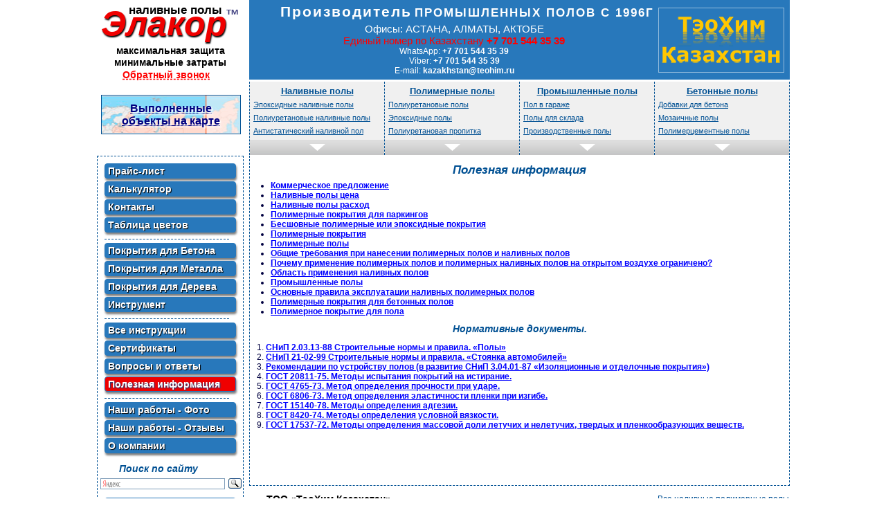

--- FILE ---
content_type: text/html; charset=UTF-8
request_url: https://www.bettech.kz/articles/
body_size: 10315
content:
<!--page1015--><!DOCTYPE html><html><head><meta http-equiv="Content-Type" content="text/html; charset=UTF-8"/><title>Полезная информация.</title><meta name="keywords" content="полезная информация"/><meta name="description" content="Полезная информация."/><meta name="generator" content="Vcorp generator 00.80 beta" />
<meta name="robots" content="index, follow, noarchive">
<meta name="viewport" content="width=device-width, initial-scale=1.0">
<link rel="icon" href="/favicon.ico" type="image/ico"/><link rel="icon" type="image/png" href="/favicon.png"/>
<link rel="stylesheet" href="/cssjs/css001_.css" type="text/css"/>
<link rel="canonical" href="https://www.bettech.kz/articles/">

<style>.vcard div.item {margin-right:40px;}</style><!-- Global site tag (gtag.js) - Google Analytics -->
<script async src="https://www.googletagmanager.com/gtag/js?id=UA-127986693-2"></script>
<script>
  window.dataLayer = window.dataLayer || [];
  function gtag(){dataLayer.push(arguments);}
  gtag('js', new Date());

  gtag('config', 'UA-127986693-2');
</script>
<!-- Google tag (gtag.js) -->
<script async src="https://www.googletagmanager.com/gtag/js?id=G-SM8MVP38FC"></script>
<script>
  window.dataLayer = window.dataLayer || [];
  function gtag(){dataLayer.push(arguments);}
  gtag('js', new Date());

  gtag('config', 'G-SM8MVP38FC');
</script>

<style>/* Заголовки вкладок */

.o_tr50, .o_tr, .o_t100 { text-align:right; }
.table2 th span { font-size: 11px; }
#id_calcBody .table2 td, #table2 table td { font-size: 12px;}
#id_calcBody table td div { float:left; }

#mtr_tabs { position:relative; max-width:757px; height:24px; background:#004f92; border-top:solid 1px #004f92; }
#mtr_tabs div { cursor:pointer; position:relative; position:relative; float:left; padding:2px 0 1px 0; width:188px; height:20px; text-align:center; border-right:solid 1px #ffffff; border-bottom:solid 1px #ffffff; }
#mtr_tabs p { position:relative; display:inline-block; margin:0 auto; font-weight:bold; font-size:14px; color:#ffffff; border-bottom:dotted 1px #ffffff; }
#mtr_tabs div:hover p { color:#ffff00; border-bottom:none; } #mtr_tabs .active:hover p { color:#004f92; } #mtr_tabs .active { background:#ffffff; } #mtr_tabs .active p { color:#004f92; }
#mtr_tabs #mtr_tabs_0 { clear:both; float:none; padding:0; height:0; border:none; } #mtr_tabs #mtr_tabs_4 { border-right:none; }

/* Вкладки */
#mtr_body_1,#mtr_body_2,#mtr_body_3,#mtr_body_4 { position:relative; display:none; } #mtr_body .active { display:block; }

@media screen and (max-width:860px) {
#mtr_tabs { padding:5px 5px 6px 5px; height:70px;} #mtr_tabs div { margin:5px; padding:3px 0 0 0; width:150px; border:solid 1px #ffffff; } #mtr_tabs #mtr_tabs_4 { border-right:solid 1px #ffffff; }
}

#mtr_body .tsrt .tdl { text-align:left;}
#mtr_body .tsrt, #mtr_body .tsrt th, #mtr_body .tsrt td { border: solid 1px #808080; }
#mtr_body .tsrt tr th { font-size: 11px; font-weight: bold; background: #eeeeee;}
#mtr_body .tsrt td { text-align:center;}

#mtr_body .tsrt { border-collapse: collapse; }
#mtr_body .fright { position:inherit; color:inherit; float:right;}
#mtr_body .fleft{ position:inherit; color:inherit; float:left;}

#mtr_body table td span { font-weight:bold; font-size:12px; }
#mtr_body table td { text-align: left; font-size:12px; }

#mtr_body h2 { text-align:left; font-style:normal;}

#content .tfas { background:#f0f0f0; font:normal 11px arial; border:solid 1px #555555; color:#000000; margin:0; text-align:justify;}
#content .tfas td { padding:0; margin:0}
#content .tfas th {text-align:justify}

#content .fright { position:static; }
#content .tal{ text-align:left; }
#content .tar{ text-align:right; }
#content .tac{ text-align:center; }
#content .fwb { font-weight:bold; }
#content .fi { font-style:italic; }
#content .fs13 { font-size:13px; }
#content .fs11 { font-size:11px; }
#content .fs10 { font-size:10px; }
#content .mt0 { margin-top:0; }
#content .mt5 { margin-top:5px; }
#content .mt10 { margin-top:10px; }
#content .mt15 { margin-top:15px; }
#content .c50p { color: #808080; }
#content .macb2w { float:right; margin:10px 0 0 0; padding:0; min-width:312px; max-width:312px; height:45px; border:solid 1px #f00000; border-radius:5px; background:#f0f0f0; box-shadow:4px 4px 7px 0 #999999; }
#content .macb2w:hover { border:solid 1px #004f92; background:#e0e0e0; }
#content .macb2r { float:right; padding:5px 10px; letter-spacing:0; border-left:solid 1px #f00000; }
#content .macb1r, #content .macb2r { letter-spacing:0; }

#content .pdfzp { position:relative; display:block; float:left; padding:14px 10px 13px 0; width:110px; font:bold 13px arial; text-align:left; text-indent:40px; text-decoration:none; line-height:16px; border:solid 1px #ff0000; border-radius:5px; color:#000000; box-shadow: 4px 4px 7px 0 #999999; }
#content .pdf1,.pdf2,.tpdf,.pdfzp { background:url(/img/css/pdf1.svg) no-repeat 5px 2px rgba(0, 230, 0, 1); }
#content .pdfzp { background-size:25px; background-position:5px 8px; } .pdf1:hover,.pdf2:hover,.pdfzp:hover { background-color:rgba(0, 210, 0, 1); }
#content .bzakmat { cursor:pointer; position:relative; display:block; float:right; margin:0; padding:12px 12px 13px 12px;; min-width:90px; height:18px; font:bold 14px arial; line-height:18px; text-align:center; color:#ff0000; background:#eeeeee; border:solid 1px #ff0000; border-radius:5px; box-shadow: 4px 4px 7px 0 #999999; }
#content .bzakmat:hover { background:#d8d8d8; }
#content .pdfzp:hover,.bzakmat:hover { box-shadow:0 0 15px 0 #272727; }

#content .pdf1, .pdf2, .tpdf, .butr { position: relative; display: block; float: right; padding: 8px 0px 6px 0px; width: 130px; font-weight: bold; text-align: left; font-size: 14px; text-indent: 40px; text-decoration:none; line-height: 16px; border-radius: 5px; color: #000000; box-shadow: 4px 4px 7px 0 #999999; }

#content .tpdf, .butr { width:120px; }
#content .tpdf { color:#000000; text-decoration:none }
#content .butr { background: #f5530e; text-indent:0; text-align:center; ; text-decoration:none; }
#content .butr:hover { background: #006400; color:#ffffff; text-decoration:underline; }
#content .butr { color:#ffffff; }
#content .tpdf:hover { color:#000000; text-decoration:underline; }

#content .techflex .tpdf { background-size: 16px; width: 90px;padding: 4px 0px 4px 20px;text-indent: 0;text-align: center; }
#content .techflex .butr {width: 100px;padding: 4px 0px 4px 0; text-indent: 0;text-align: center; }

.matflex { display:flex; justify-content:space-between; flex-wrap:wrap; }
.matf1 { display:flex; flex-direction:column; justify-content:flex-start; align-items:flex-start; float:none; } .matf1 .tmtr {width:350px;}
.matf2 { display:flex; flex-wrap:nowrap; flex-direction:row; justify-content:space-between; align-items:stretch; float:none; width:312px; }

.dblinkr { float:right; }
.px5n,.px5bn,.px10bn700 { position:relative; display:none; clear:both; width:100%; height:10px; border-bottom:solid 1px #c8c8c8; } .px5n,.px5bn { height:5px; } .px5n { border:none 0px; }
.plus01 { display:block; position:absolute; left:5px; bottom:5px; width:15px; height:15px; background:url('/img/css/lupa.svg') no-repeat transparent; }
.pb_ismall { border:solid 2px transparent; } .pb_ismall:hover { border:solid 2px #2878bb; transition:border 0.3s ease-out 0s; }
.pb_ibig { background:#ffffff; }

@media screen and (max-width:700px) { #content .dbutzp { width:312px; } .dmatl { width:355px; } #content .dbutzp, #content .macb2w { float:none; clear:both; margin:10px auto 0 auto;} .mat_repair { max-width:350px; clear:both; margin: 10px auto 0 auto; } .mat_m_hidden { visibility: hidden; }}
@media screen and (max-width:770px) { .px5n,.px5bn,.px10bn700 { display:block; } .dblinkr { clear:both; }
}
@media screen and (max-width:799px) {
.matflex { justify-content: center; } .matf1 { margin-top:5px; width:auto; } .matf2 { margin-top:5px; } .mat_single { justify-content:center; }
}

#content .px5 { float: none; }
.dbutzp { position:relative; display:block; float:left; margin:10px 0 0 0; width:340px; height:47px; }
.dbutzp { width:350px; }

.techflex, .techflex1 {display:flex; flex-direction: row; flex-wrap: wrap; justify-content: space-between; align-items: center;}
.techflex {padding:4px 0; border-bottom: solid 1px #c8c8c8}
.techflex1, .techflex2 {width:60%; height:25px; padding: 0 10px;}
.techflex1 { height:auto; padding: 5px 10px; }
.techflex2 {width:30%;}
.techflex2 {display:flex; flex-direction: row; flex-wrap: nowrap; justify-content: space-around; align-items: center;}
@media screen and (max-width:600px) {
.techflex1, .techflex2 {width:100%}
}
</style>

</head><body><div id="main">
<div class="sheader">
<div id="topmenu">
<div id="topmenub">
<div class="header_slogan" style="top:5px; left:45px;"><span style="font-size:21px; letter-spacing:2px;">Производитель</span> <span class="upper" style="font-size:17px; letter-spacing:2px;">промышленных полов с 1996г</span></div>


<div  class="vcard" style="text-align:center; width:502px; top:33px; left:45px;">
<div style="font-size:15px;">Офисы: АСТАНА, АЛМАТЫ, АКТОБЕ</div>
<div style="color:red; font-size:15px;">Единый номер по Казахстану<span> +7 701 544 35 39</span></div>
<div>WhatsApp:<span> +7 701 544 35 39</span><br>
Viber:<span> +7 701 544 35 39</span><br>
E-mail:<span> kazakhstan@teohim.ru</span></div>
</div>




</div>
<div class="px3"></div>
<img src="/img/css/1.jpg" alt=""/>
<img src="/img/css/2.jpg" alt=""/>
<img src="/img/css/3.jpg" alt=""/>
<img src="/img/css/4.jpg" alt=""/>
<div class="px0"></div>
<div class="mndiv" id="mndiv1"><a href="/nalivnye_poly/">Наливные полы</a>
<ul>
  <li><a href="/nalivnye_poly/epoksidnyj/">Эпоксидные наливные полы</a></li>
  <li><a href="/nalivnye_poly/poliuretanovyj/">Полиуретановые наливные полы</a></li>
  <li><a href="/nalivnye-poly/antistaticheskij-nalivnoj-pol/">Антистатический наливной пол</a></li>
  <li><a href="/nalivnye_poly/poliuretan-cement/">Полиуретан-цементные полы</a></li>
  <li><a href="/nalivnye_poly/3d-poly/">3D полы</a></li>
  <li><a href="/nalivnye_poly/decorativnye/">Декоративные полы</a></li>
  <li><a href="/nalivnye_poly/zalivnye-poly/">Заливные полы</a></li>
  <li><a href="/nalivnye_poly/jidkie-poly/">Жидкий пол</a></li>
</ul>
<div class="mnbdiv">&#8595; &#8595; &#8595;</div>
</div>
<div class="mndiv" id="mndiv2"><a href="/polymer/">Полимерные полы</a>
<ul>
  <li><a href="/polymer/pu-poly/">Полиуретановые полы</a></li>
  <li><a href="/polymer/ed-poly/">Эпоксидные полы</a></li>
  <li><a href="/polymer/pu-propitka/">Полиуретановая пропитка</a></li>
  <li><a href="/polymer/pu-pokrytie/">Полиуретановое покрытие</a></li>
  <li><a href="/polymer/kvarz-poly/">Кварцевые полы</a></li>
  <li><a href="/polymer/pu-grunt/">Полиуретановый грунт</a></li>
  <li><a href="/polymer/ed-grunt/">Эпоксидный грунт</a></li>
  <li><a href="/polymer/gruntovka-glubokaja/">Грунтовка глубокого проникновения</a></li>
  <li><a href="/polymer/pu-lak/">Полиуретановый лак</a></li>
  <li><a href="/polymer/ed-lak/">Эпоксидный лак</a></li>
  <li><a href="/polymer/pu-kraska/">Полиуретановая краска</a></li>
  <li><a href="/polymer/ed-kraska/">Эпоксидная краска</a></li>
</ul>
<div class="mnbdiv">&#8595; &#8595; &#8595;</div>
</div>
<div class="mndiv" id="mndiv3"><a href="/prompol/">Промышленные полы</a>
<ul>
  <li><a href="/prompol/pol-garazh/">Пол в гараже</a></li>
  <li><a href="/prompol/poly-sklad/">Полы для склада</a></li>
  <li><a href="/prompol/poly-ceh/">Производственные полы</a></li>
  <li><a href="/prompol/propitka-betona/">Пропитка для бетона</a></li>
  <li><a href="/prompol/kraska-betona/">Краска по бетону</a></li>
  <li><a href="/pokrytija/antistaticheskoe_pokrytie/">Антискользящие покрытия</a></li>
  <li><a href="/prompol/antistat-poly/">Антистатические полы</a></li>
  <li><a href="/prompol/kraska-asfalta/">Краска для асфальта</a></li>
  <li><a href="/prompol/gruntovka-betona/">Грунтовка для бетона</a></li>
  <li><a href="/prompol/fljuatirovanie/">Флюатирование (флюаты) </a></li>
  <li><a href="/prompol/ed-shpatlevka/">Эпоксидная шпатлевка</a></li>
  <li><a href="/prompol/pu-shpatlevka/">Полиуретановая шпатлевка</a></li>
</ul>
<div class="mnbdiv">&#8595; &#8595; &#8595;</div>
</div>
<div class="mndiv" id="mndiv4" style="border-right:dashed 1px #005093;"><a href="/beton/">Бетонные полы</a>
<ul>
  <li><a href="/beton/dobavki-betona/">Добавки для бетона</a></li>
  <li><a href="/beton/mozaichnyi-pol/">Мозаичные полы</a></li>
  <li><a href="/beton/polymercement-pol/">Полимерцементные полы</a></li>
  <li><a href="/beton/polymerbeton/">Полимербетон</a></li>
  <li><a href="/beton/shlifovka-betona/">Шлифовка бетона</a></li>
  <li><a href="/beton/frezerovka-betonnogo-pola/">Фрезеровка бетона</a></li>
  <li><a href="/beton/mtr/betonokontakt/">Бетоноконтакт</a></li>
  <li><a href="/beton/obespylivanie/">Обеспыливание бетона</a></li>
  <li><a href="/beton/zawita/">Защита бетона</a></li>
  <li><a href="/beton/ukreplenie/">Укрепление бетона</a></li>
  <li><a href="/beton/remont/">Ремонт бетона</a></li>
  <li><a href="/beton/styazhka-pola/">Бетонная стяжка</a></li>
  <li><a href="/beton/betonnye-raboty/">Бетонные работы</a></li>
</ul>
<div class="mnbdiv">&#8595; &#8595; &#8595;</div>
</div>
</div>
<a href="/contacts/" id="logo" style="top:11px; height:92px;">Казахстан</a>
</div><div id="left"></div>
<div id="content">
<section>
<div class="pb_hidden">
</div>

<h1>Полезная информация</h1>
<ul>
<li><a href="/articles/1/">Коммерческое предложение</a></li>
<li><a href="/nalivnye_poly/nalivnoj-pol-cena/">Наливные полы цена</a></li>
<li><a href="/nalivnye_poly/nalivnoj-pol-rashod/">Наливные полы расход</a></li>
<li><a href="/articles/2/">Полимерные покрытия для паркингов</a></li>
<li><a href="/articles/3/">Бесшовные полимерные или эпоксидные покрытия</a></li>
<li><a href="/articles/4/">Полимерные покрытия</a></li>
<li><a href="/articles/5/">Полимерные полы</a></li>
<li><a href="/articles/6/">Общие требования при нанесении полимерных полов и наливных полов</a></li>
<li><a href="/articles/7/">Почему применение полимерных полов и полимерных наливных полов на открытом воздухе ограничено?</a></li>
<li><a href="/articles/8/">Область применения наливных полов</a></li>
<li><a href="/articles/9/">Промышленные полы</a></li>
<li><a href="/articles/10/">Основные правила эксплуатации наливных полимерных полов</a></li>
<li><a href="/articles/11/">Полимерные покрытия для бетонных полов</a></li>
<li><a href="/articles/12/">Полимерное покрытие для пола</a></li>
</ul>

<h2>Нормативные документы.</h2>
<div class="px5"></div>
<p>1. <a href="/articles/491/">СНиП 2.03.13-88 Строительные нормы и правила. «Полы»</a><br>
2. <a href="/articles/492/">СНиП 21-02-99 Строительные нормы и правила. «Стоянка автомобилей»</a><br>
3. <a href="/articles/493/">Рекомендации по устройству полов (в развитие СНиП 3.04.01-87 «Изоляционные и отделочные покрытия»)</a><br>
4. <a href="/articles/494/">ГОСТ 20811-75. Методы испытания покрытий на истирание.</a><br>
5. <a href="/articles/495/">ГОСТ 4765-73. Метод определения прочности при ударе.</a><br>
6. <a href="/articles/496/">ГОСТ 6806-73. Метод определения эластичности пленки при изгибе.</a><br>
7. <a href="/articles/497/">ГОСТ 15140-78. Методы определения адгезии.</a><br>
8. <a href="/articles/498/">ГОСТ 8420-74. Методы определения условной вязкости.</a><br>
9. <a href="/articles/499/">ГОСТ 17537-72. Методы определения массовой доли летучих и нелетучих, твердых и пленкообразующих веществ.</a></p>
























































</section><div class="px0"></div></div><div class="sfooter"></div>
<div id="header">
<header>
<a href="/" id="logo_kz"><div id="elakor">Элакор<div>™</div></div><span>наливные полы</span><div id="logo1">максимальная защита</div><div id="logo2">минимальные затраты</div></a>

<div id="contacts">
<div class="callback" onclick="f_post(2);return false;" style="position:absolute; top:100px; color:red; width:200px; text-align:center; font-size:14px; text-decoration:underline dashed;">Обратный звонок</div>
</div>


</header>
</div>

<div id="leftblock"><div class="px50"></div>
<div id="ltmenu"><menu id="lt_menu">
<li><a href="/">Главная страница</a></li>
<li class="pb_mc" style="margin-top:10px;font-size:13px;font-weight:bold;"><a href="/nalivnye_poly/" style="font-size:13px;font-weight:bold;">Наливные полы</a>  <menu>
    <li><a href="/nalivnye_poly/epoksidnyj/">Эпоксидные наливные полы</a></li>
    <li><a href="/nalivnye_poly/poliuretanovyj/">Полиуретановые наливные полы</a></li>
    <li><a href="/nalivnye-poly/antistaticheskij-nalivnoj-pol/">Антистатический наливной пол</a></li>
    <li><a href="/nalivnye_poly/3d-poly/">3D полы</a></li>
    <li><a href="/nalivnye_poly/decorativnye/">Декоративные полы</a></li>
    <li><a href="/nalivnye_poly/zalivnye-poly/">Заливные полы</a></li>
  </menu>
</li>
<li class="pb_mc" style="margin-top:10px;font-size:13px;font-weight:bold;"><a href="/polymer/" style="font-size:13px;font-weight:bold;">Полимерные полы</a>  <menu>
    <li><a href="/polymer/pu-poly/">Полиуретановые полы</a></li>
    <li><a href="/polymer/ed-poly/">Эпоксидные полы</a></li>
    <li><a href="/polymer/pu-propitka/">Полиуретановая пропитка</a></li>
    <li><a href="/polymer/pu-pokrytie/">Полиуретановое покрытие</a></li>
    <li><a href="/polymer/kvarz-poly/">Кварцевые полы</a></li>
    <li><a href="/polymer/pu-grunt/">Полиуретановый грунт</a></li>
    <li><a href="/polymer/ed-grunt/">Эпоксидный грунт</a></li>
    <li><a href="/">Грунтовка глубокого проникновения</a></li>
    <li><a href="/polymer/pu-lak/">Полиуретановый лак</a></li>
    <li><a href="/polymer/ed-lak/">Эпоксидный лак</a></li>
    <li><a href="/polymer/pu-kraska/">Полиуретановая краска</a></li>
    <li><a href="/polymer/ed-kraska/">Эпоксидная краска</a></li>
  </menu>
</li>
<li class="pb_mc" style="margin-top:10px;font-size:13px;font-weight:bold;"><a href="/prompol/" style="font-size:13px;font-weight:bold;">Промышленные полы</a>  <menu>
    <li><a href="/prompol/pol-garazh/">Пол в гараже</a></li>
    <li><a href="/prompol/poly-sklad/">Полы для склада</a></li>
    <li><a href="/prompol/poly-ceh/">Производственные полы</a></li>
    <li><a href="/prompol/propitka-betona/">Пропитка для бетона</a></li>
    <li><a href="/prompol/kraska-betona/">Краска по бетону</a></li>
    <li><a href="/pokrytija/antistaticheskoe_pokrytie/">Антискользящие покрытия</a></li>
    <li><a href="/prompol/antistat-poly/">Антистатические полы</a></li>
    <li><a href="/prompol/kraska-asfalta/">Краска для асфальта</a></li>
    <li><a href="/prompol/gruntovka-betona/">Грунтовка для бетона</a></li>
    <li><a href="/prompol/fljuatirovanie/">Флюатирование (флюаты)</a></li>
    <li><a href="/prompol/ed-shpatlevka/">Эпоксидная шпатлевка</a></li>
    <li><a href="/prompol/pu-shpatlevka/">Полиуретановая шпатлевка</a></li>
  </menu>
</li>
<li class="pb_mc" style="margin-top:10px;font-size:13px;font-weight:bold;"><a href="/beton/" style="font-size:13px;font-weight:bold;">Бетонные полы</a>  <menu>
    <li><a href="/beton/dobavki-betona/">Добавки для бетона</a></li>
    <li><a href="/beton/mozaichnyi-pol/">Мозаичные полы</a></li>
    <li><a href="/beton/polymercement-pol/">Полимерцементные полы</a></li>
    <li><a href="/beton/polymerbeton/">Полимербетон</a></li>
    <li><a href="/beton/shlifovka-betona/">Шлифовка бетона</a></li>
    <li><a href="/articles/492/">Фрезеровка бетона</a></li>
    <li><a href="/beton/mtr/betonokontakt/">Бетоноконтакт</a></li>
    <li><a href="/beton/obespylivanie/">Обеспыливание бетона</a></li>
    <li><a href="/beton/zawita/">Защита бетона</a></li>
    <li><a href="/beton/ukreplenie/">Укрепление бетона</a></li>
    <li><a href="/beton/remont/">Ремонт бетона</a></li>
    <li><a href="/beton/styazhka-pola/">Бетонная стяжка</a></li>
    <li><a href="/beton/betonnye-raboty/">Бетонные работы</a></li>
  </menu>
</li>
</menu><div class="px5"></div></div><div class="px0"></div>
<a href="https://teohim.ru/objlist.php?pos=3" id="aobjlist" target="_blank" title="Объекты на карте с возможностью выбора региона, типа объекта и типа покрытия" style="top:137px;">Выполненные<br>объекты на карте</a>
<div id="leftmenu"><div><div class="px5_"></div>
<a href="/materials/">Прайс-лист</a><div class="px5_"></div>
<a href="/calc-kz/">Калькулятор</a><div class="px5_"></div>
<a href="/contacts/">Контакты</a><div class="px5_"></div>
<a href="/colors/">Таблица цветов</a><div class="px5_"></div>
<div class="px5b"></div><div class="px5"></div><div class="px5_"></div>
<a href="/pokrytija/">Покрытия для Бетона</a><div class="px5_"></div>
<a href="/metall/">Покрытия для Металла</a><div class="px5_"></div>
<a href="/derevo/">Покрытия для Дерева</a><div class="px5_"></div>
<a href="/instrument/">Инструмент</a><div class="px5_"></div>
<div class="px5b"></div><div class="px5"></div><div class="px5_"></div>
<a href="/tech/">Все инструкции</a><div class="px5_"></div>
<a href="/sertifikats/">Сертификаты</a><div class="px5_"></div>
<!--a href="https://teohim.ru/sert/" target="_blank">Сертификаты</a><div class="px5_"></div-->
<a href="/faq/">Вопросы и ответы</a><div class="px5_"></div>
<a href="/articles/" style="text-shadow:#005093 1px 1px 2px; color:#ffffff; background:#f00000;">Полезная информация</a><div class="px5_"></div>
<div class="px5b"></div><div class="px5"></div><div class="px5_"></div>
<a href="/objects/">Наши работы - Фото</a><div class="px5_"></div>
<a href="/responses/">Наши работы - Отзывы</a><div class="px5_"></div>
<a href="/about/">О компании</a><div class="px5_"></div>
</div>
<div class="px10"></div>

<div id="search">
<p style="margin-top:0; text-align:center; color:#005093; font:italic bold 14px arial;">Поиск по сайту</p>
<div class="ya-site-form ya-site-form_inited_no" onclick="return {'bg': 'transparent', 'target': '_self', 'language': 'ru', 'suggest': false, 'tld': 'ru', 'site_suggest': true, 'action': 'http://www.bettech.kz/search/', 'webopt': false, 'fontsize': 12, 'arrow': false, 'fg': '#000000', 'searchid': '2131254', 'logo': 'rb', 'websearch': false, 'type': 3}">
<form action="https://yandex.ru/sitesearch" method="get" target="_self">
<input type="hidden" name="searchid" value="2131254"/>
<input type="hidden" name="l10n" value="ru"/>
<input type="hidden" name="reqenc" value=""/>
<input type="text" name="text" value=""/>
<input type="submit" value="Найти"/>
</form>
</div>
<script>(function(w,d,c){var s=d.createElement('script'),h=d.getElementsByTagName('script')[0],e=d.documentElement;if((' '+e.className+' ').indexOf(' ya-page_js_yes ')===-1){e.className+=' ya-page_js_yes';}s.type='text/javascript';s.async=true;s.charset='utf-8';s.src=(d.location.protocol==='https:'?'https:':'http:')+'//site.yandex.net/v2.0/js/all.js';h.parentNode.insertBefore(s,h);(w[c]||(w[c]=[])).push(function(){Ya.Site.Form.init()})})(window,document,'yandex_site_callbacks');</script>
</div>
<div class="px10"></div>

<div id="counters">
<!-- Yandex.Metrika informer -->
<a href="https://metrika.yandex.ru/stat/?id=5708410&amp;from=informer"
target="_blank" rel="nofollow"><img src="https://informer.yandex.ru/informer/5708410/3_0_FFFFFFFF_EFEFEFFF_0_pageviews"
style="width:88px; height:31px; border:0;" alt="Яндекс.Метрика" title="Яндекс.Метрика: данные за сегодня (просмотры, визиты и уникальные посетители)" class="ym-advanced-informer" data-cid="5708410" data-lang="ru" /></a>
<!-- /Yandex.Metrika informer -->

<!-- Yandex.Metrika counter -->
<script type="text/javascript" >
   (function(m,e,t,r,i,k,a){m[i]=m[i]||function(){(m[i].a=m[i].a||[]).push(arguments)};
   m[i].l=1*new Date();
   for (var j = 0; j < document.scripts.length; j++) {if (document.scripts[j].src === r) { return; }}
   k=e.createElement(t),a=e.getElementsByTagName(t)[0],k.async=1,k.src=r,a.parentNode.insertBefore(k,a)})
   (window, document, "script", "https://mc.yandex.ru/metrika/tag.js", "ym");

   ym(5708410, "init", {
        clickmap:true,
        trackLinks:true,
        accurateTrackBounce:true
   });
</script>
<noscript><div><img src="https://mc.yandex.ru/watch/5708410" style="position:absolute; left:-9999px;" alt="" /></div></noscript>
<!-- /Yandex.Metrika counter -->
</div>
</div>

</div>
<div id="mtblock">
  <a href="/" id="mtlogo"></a>
  <div id="mtpanel"><table class="mtlink"><tbody><tr>
    <th onclick="location.href='/materials/'" style="border-right:solid 1px #000000;">ЦЕНЫ<br>материалы</th><th onclick="location.href='/calc-kz/'" style="border-right:solid 1px #000000;">РАСЧЁТ<br> покрытий</th>
  </tr></tbody></table></div>
</div>
<div id="ltblock" onclick="f_ltblock()"></div>

</div>

<div id="footer">
<footer>

<div class="vcard"><span class="category">ТОО</span> <span class="fn org">«ТэоХим Казахстан»</span></div>
<div class="fright" style="">Все <a target="_blank" href="https://teohim.ru/nalivnye/">наливные полимерные полы</a></div>

</footer>
</div>
<div id="support_block">
<table style="width:100%"><tbody><tr>
<td><a id="swtch1" href="tel:+77015443539"><svg version="1.1" id="svg1" xmlns="http://www.w3.org/2000/svg" xmlns:xlink="http://www.w3.org/1999/xlink" width="30px" height="30px" viewBox="0 0 512 512" fill="#333333"><g id="icomoon-ignore"></g><path d="M352 320c-32 32-32 64-64 64s-64-32-96-64-64-64-64-96 32-32 64-64-64-128-96-128-96 96-96 96c0 64 65.75 193.75 128 256s192 128 256 128c0 0 96-64 96-96s-96-128-128-96z"></path></svg></a></td>
<td><div id="swtch2" onclick="f_post(2);return false;"><svg id="callback_icon" width="33px" height="33px" data-name="callback icon" xmlns="http://www.w3.org/2000/svg" viewBox="0 0 18 15" fill="#333333"><title>callback_icon</title><path d="M17.88,1.5a10.32,10.32,0,0,0-1-1A1.45,1.45,0,0,0,16,0a2,2,0,0,0-1,.48,7.38,7.38,0,0,0-1.22,1.14A5.06,5.06,0,0,0,12.91,3,0.89,0.89,0,0,0,13,4a4.35,4.35,0,0,0,1.38,1A1,1,0,0,1,15,6a2.35,2.35,0,0,1-.62,1.5Q13.75,8.25,13,9t-1.5,1.38A2.35,2.35,0,0,1,10,11a1,1,0,0,1-1-.63A4.35,4.35,0,0,0,8,9a0.89,0.89,0,0,0-1-.09,5.06,5.06,0,0,0-1.33.84A7.37,7.37,0,0,0,4.48,11,2,2,0,0,0,4,12a1.45,1.45,0,0,0,.47.89,10.36,10.36,0,0,0,1,1Q6.06,14.34,7,15a6,6,0,0,0,1.82-.35,16.1,16.1,0,0,0,2.2-.92,19.94,19.94,0,0,0,2.19-1.28A12,12,0,0,0,15,11a12.05,12.05,0,0,0,1.45-1.79A20,20,0,0,0,17.73,7a16,16,0,0,0,.92-2.2A6,6,0,0,0,19,3Q18.34,2.06,17.88,1.5ZM6,6L9,3,6,0V2H1V4H6V6Z" transform="translate(-1)"></path></svg></div></td>
<td><a id="swtch3" href="/"><svg enable-background="new 0 0 48 48" width="30px" height="30px" version="1.1" viewBox="0 0 48 48" x="0px" xml:space="preserve" xmlns="http://www.w3.org/2000/svg" xmlns:xlink="http://www.w3.org/1999/xlink" y="0px"><g id="Expanded"><g><g><path d="M44,40H4c-2.206,0-4-1.794-4-4V12c0-2.206,1.794-4,4-4h40c2.206,0,4,1.794,4,4v24C48,38.206,46.206,40,44,40z M4,10     c-1.103,0-2,0.897-2,2v24c0,1.103,0.897,2,2,2h40c1.103,0,2-0.897,2-2V12c0-1.103-0.897-2-2-2H4z"/></g><g><path d="M24,29.191L6.457,17.84c-0.464-0.301-0.597-0.919-0.297-1.383s0.919-0.596,1.383-0.297L24,26.809L40.457,16.16     c0.464-0.299,1.083-0.167,1.383,0.297s0.167,1.082-0.297,1.383L24,29.191z"/></g><g><path d="M6.001,34c-0.323,0-0.641-0.156-0.833-0.445c-0.307-0.46-0.183-1.08,0.277-1.387l9-6c0.46-0.307,1.081-0.183,1.387,0.277     c0.307,0.46,0.183,1.08-0.277,1.387l-9,6C6.384,33.945,6.191,34,6.001,34z"/></g><g><path d="M41.999,34c-0.19,0-0.383-0.055-0.554-0.168l-9-6c-0.46-0.307-0.584-0.927-0.277-1.387     c0.306-0.46,0.926-0.584,1.387-0.277l9,6c0.46,0.307,0.584,0.927,0.277,1.387C42.64,33.844,42.322,34,41.999,34z"/></g></g></g></svg></a></td>
<td><a id="swtch4" href="viber://chat?number=77015443539"><svg width="33px" height="33px" enable-background="new 0 0 192 210.043" version="1.1" viewBox="0 0 192 210.043" xml:space="preserve" xmlns="http://www.w3.org/2000/svg" xmlns:xlink="http://www.w3.org/1999/xlink"><g><path d="M116.0039,0H75.9961C34.0918,0,0,34.0859,0,75.9805v36.0391c0,31.1992,19.1719,59.2383,48,70.6602v23.3633   c0,1.582,0.9316,3.0156,2.3789,3.6562c0.5195,0.2305,1.0723,0.3438,1.6211,0.3438c0.9727,0,1.9355-0.3555,2.6855-1.0352   L77.8789,188h38.125C157.9082,188,192,153.9141,192,112.0195V75.9805C192,34.0859,157.9082,0,116.0039,0z" fill="#665CAC"/><path d="M184,112.0195C184,149.5039,153.498,180,116.0039,180h-39.668c-0.9922,0-1.9492,0.3672-2.6855,1.0352   L56,197.0234v-17.1172c0-1.6953-1.0684-3.207-2.668-3.7695C26.2188,166.5508,8,140.7852,8,112.0195V75.9805   C8,38.4961,38.502,8,75.9961,8h40.0078C153.498,8,184,38.4961,184,75.9805V112.0195z" fill="#D8D8D8"/><path d="M148.8633,121.9727l-24.5859-15.9688c-2.6895-1.7461-5.8867-2.3398-9.0215-1.6914   c-3.1367,0.6602-5.8301,2.5117-7.5801,5.2109l-1.1562,1.7773c-10.6406-3.5156-22.373-8.0078-29.3965-28.3398l2.9082-2.5273h0.002   C85.0234,76.0938,85.5488,68.5,81.207,63.5L61.9746,41.375c-1.4492-1.668-3.9766-1.8398-5.6445-0.3945L44.2559,51.4766   c-10.5938,9.207-5.6426,22.8281-4.0156,27.3047c0.0723,0.1992,0.1602,0.3906,0.2637,0.5781   c0.4199,0.7539,10.4492,18.6484,26.6426,35.1445c16.2598,16.5625,45.6172,31.8594,46.5176,32.3047   c3.3535,2.1758,7.125,3.2188,10.8555,3.2188c6.5508,0,12.9766-3.2109,16.8066-9.1016l8.7129-13.418   C151.2422,125.6523,150.7148,123.1758,148.8633,121.9727z" fill="#665CAC"/><path d="M134.6172,136.5664c-3.6055,5.5508-11.0508,7.1289-16.9336,3.3359   c-0.293-0.1523-29.4551-15.3398-44.8281-31c-14.3672-14.6367-23.9062-30.8945-25.209-33.1641   c-3.1699-8.8828-2.6094-14.3438,1.8555-18.2227l9.0586-7.8711L75.168,68.75c1.4746,1.6953,1.3047,4.1758-0.3848,5.6445   l-4.9082,4.2656c-1.1953,1.0391-1.666,2.6836-1.1992,4.1953c8.3691,27.1914,24.6406,32.5312,36.5215,36.4336l1.7305,0.5703   c1.7305,0.5859,3.6289-0.082,4.6191-1.6133l2.8379-4.3672c0.5859-0.9023,1.4805-1.5156,2.5195-1.7344   c1.043-0.2227,2.1094-0.0156,3.0137,0.5703l21.2324,13.7891L134.6172,136.5664z" fill="#D8D8D8"/><path d="M105.1289,64.9883c-2.1289-0.6133-4.3398,0.625-4.9434,2.7539c-0.6035,2.125,0.6289,4.3359,2.752,4.9414   c5.9609,1.6953,10.707,6.4531,12.3887,12.418c0.4961,1.7617,2.1016,2.9141,3.8477,2.9141c0.3594,0,0.7246-0.0469,1.0879-0.1484   c2.125-0.6016,3.3633-2.8086,2.7637-4.9375C120.5977,74.3125,113.7383,67.4375,105.1289,64.9883z" fill="#333333"/><path d="M135.5703,88.875c0.3594,0,0.7246-0.0469,1.0879-0.1484c2.127-0.6016,3.3633-2.8125,2.7637-4.9375   c-4.7188-16.7305-18.0371-30.0781-34.7559-34.8359c-2.125-0.6133-4.3379,0.6328-4.9414,2.7539   c-0.6035,2.125,0.6289,4.3359,2.7539,4.9414c14.0664,4,25.2734,15.2344,29.2441,29.3125   C132.2207,87.7227,133.8242,88.875,135.5703,88.875z" fill="#665CAC"/><path d="M102.9434,30.3281c-2.1289-0.6133-4.3398,0.625-4.9434,2.7539c-0.6035,2.125,0.6289,4.3359,2.752,4.9414   c23.8379,6.7812,42.8242,25.8125,49.5508,49.6641c0.4961,1.7617,2.1016,2.9141,3.8477,2.9141c0.3594,0,0.7246-0.0469,1.0879-0.1484   c2.125-0.6016,3.3633-2.8125,2.7637-4.9375C150.5273,59.0117,129.4297,37.8672,102.9434,30.3281z" fill="#665CAC"/></g></svg></a></td>
<td><a id="swtch5" href="https://api.whatsapp.com/send?phone=77015443539"><svg width="33px" height="33px" enable-background="new 0 0 512 512" version="1.1" viewBox="0 0 512 512" xml:space="preserve" xmlns="http://www.w3.org/2000/svg" xmlns:xlink="http://www.w3.org/1999/xlink" fill="#128C7E"><g><path d="M506,252.7c-0.1,43.3-9.5,81.5-28.5,117c-17.9,33.5-42.6,61.4-73.7,83.4c-27.3,19.3-57.2,32.5-89.9,39.3   c-36.2,7.5-72.4,6.7-108.3-1.9c-19-4.6-37.2-11.6-54.3-20.9c-2.9-1.6-5.4-1.7-8.5-0.7C105.1,481,67.4,493,29.7,505   c-4.3,1.4-8.5,2.7-12.8,4.3c-3,1.1-3.2,0-2.4-2.5c4.4-12.9,8.7-25.8,13.1-38.8c9.4-28.1,18.8-56.2,28.4-84.2   c1.3-3.7-0.6-6.1-2.1-8.7c-11.8-20.5-20.2-42.3-25.4-65.3c-11.3-49.6-7.3-98.2,11.7-145.3c11-27.2,26.7-51.6,46.8-73.2   c25.6-27.6,55.9-47.9,90.9-61.5c32.7-12.7,66.5-17.6,101.3-15.5c47.7,2.9,91.1,18.7,129.2,47.5c49.3,37.2,80.3,86.1,92.7,146.8 C504.4,224.1,505.6,239.8,506,252.7z M262.5,54.8c-9.3-0.4-20.2,0.7-31.1,2.3c-4.3,0.6-8.5,1.5-12.7,2.6   c-65,16.5-111.7,55.3-139.2,116.4c-15.9,35.3-20.2,72.6-14.2,110.8c4.7,30.2,15.9,58,33.4,83.1c1.9,2.8,2.2,5.2,1.1,8.3   c-7.4,21.7-14.6,43.5-21.9,65.3c-0.4,1.2-1.6,2.6-0.5,3.7c1.1,1.2,2.5-0.1,3.7-0.5c21.9-7,43.8-13.9,65.5-21.2   c5-1.7,8.6-0.9,12.9,1.7c49.1,29.5,101.6,37.3,156.9,22.6c42-11.1,76.6-34,104-67.8c26.5-32.7,41.3-70.1,44.3-111.9   c2.3-32.1-2.7-63.3-15.5-93.1c-16.1-37.5-41.2-67.5-75.1-89.8C340.9,65.5,304.2,54.3,262.5,54.8z" fill="#128C7E"/><path d="M143.1,197.6c0.4-22.5,9.2-41,26.4-55.4c4.9-4.1,10.8-5.8,17.3-4.7c2.8,0.4,5.7,0.8,8.4,0.5   c6.8-0.5,10.7,3.3,12.8,8.9c6.4,16.8,12.6,33.7,18.9,50.5c1.2,3.2,0.9,6.1-0.6,9.1c-3.9,8.1-10.1,14.4-16.3,20.7 c-5.4,5.5-5.7,7.3-2,14c17.9,32.4,42.6,57.6,76.8,72.9c1.7,0.7,3.2,1.9,4.8,2.6c4.3,2.1,8.2,1.9,11.8-1.8   c7-7.1,13.5-14.7,19.8-22.5c4.9-6.1,7.2-7,14.1-3.9c16.8,7.8,32.8,16.9,49.1,25.7c5.4,2.9,6,6.9,5.2,14.2 c-3.3,29.7-26,43.2-51.9,47.5c-8.7,1.4-16.9,0.6-25.1-2c-24-7.6-47.6-16.4-68.8-30.2c-19.8-12.9-36.8-29-51.7-47.3   c-14.5-17.9-27.4-36.8-38.1-57.3C148,227.4,143.1,209.2,143.1,197.6z"/></g></svg></a></td>
<td style="width:15%"><div id="swtch7" onclick="f_bup(event)"></div></td>
</tbody></table></div>
<script src="/cssjs/asw_pb_0071.js"></script><script src="/cssjs/js001_.js"></script><script>/* Проверка на страницу с вкладками (материалы) - и установка обработчика смены активной вкладки */
fpb_ready(function(e){
if (fpb_ById('mtr_tabs')) {
  pb_event.add(fpb_ById('mtr_tabs_1'),'click',f_mtr_tabs);
  pb_event.add(fpb_ById('mtr_tabs_2'),'click',f_mtr_tabs);
  pb_event.add(fpb_ById('mtr_tabs_3'),'click',f_mtr_tabs);
  pb_event.add(fpb_ById('mtr_tabs_4'),'click',f_mtr_tabs);
}});
function f_mtr_tabs(e) {
var i, p, obj = e.target || e.srcElement; while (!obj.id) obj = obj.parentNode; /* Получение ссылки obj на <div id="mtr_tabs_N"> */
for (i=1; i<=4; i+=1) {
  p=fpb_ById('mtr_tabs_'+i); if(p) p.className=''; /* Снятие класса active со всех заголовков вкладок */
  p=fpb_ById('mtr_body_'+i); if(p) p.className=''; /* Снятие класса active со всех вкладок */
}
obj.className='active'; /* Установка класса active на заголовок выбранной вкладки */
p=fpb_ById('mtr_body_'+obj.id.substr(9,1)); if(p) p.className='active'; /* Установка класса active на выбранную вкладку */
}</script>
<div id="pb_page" class="pb_hidden">1015</div>

<!-- 4.10.2014, EM -->
</body></html>

--- FILE ---
content_type: text/css
request_url: https://www.bettech.kz/cssjs/css001_.css
body_size: 9228
content:
* { margin:0; padding:0; font:normal 12px arial; outline:none; }

html,body { width:100%; height:100%; } html { overflow-y:scroll; } body,#leftmenu { background:#ffffff; }
@media screen and (min-width:320px) { body {width:100%} }
span { font:inherit; font-weight:bold; } p strong { font:bold 13px arial; color:#000000; } p em { font:italic bold 13px arial; } input:disabled { color:#808080; } sub, sup { font:inherit; color:inherit; }
#IDmail { font:inherit; color:inherit; } #IDmail2 { font:inherit; font-weight:bold; color:inherit; } #leftblock { width:0; min-height:450px; }

#main,.sheader,.sfooter,#content,#counters,#search,#footer { position:relative; width:100%; } #main { margin:0 auto; max-width:1000px; min-height:100%; } .sheader { height:220px; } .sfooter { clear:both; height:90px; }
#topmenu,#topmenub,#header,#elakor,#logo,#leftblock,#ltblock,#leftmenu,#asws,#w3c1,#w3c2,.vcard { position:absolute; display:block; top:0; left:0; }

#header { top:0; width:100%; height:130px; z-index:1; }
#mainPhones {     position: absolute;
    top: 105px;
    width: 200px;
    line-height: 17px;
    left: 6px;
    font-size: 14px;
	color: #f00000;
    text-align: center;}
#elakor,#logo { cursor:pointer; top:10px; width:200px; text-align:right; text-decoration:none; }
#elakor { font:italic bold 52px arial; color:#f00000; top:15px; padding-top:20px; text-align:left; text-shadow:#005093 1px 2px 2px; }
#elakor div { position:absolute; } #elakor p { position:absolute; top:85px; left:0; width:200px; font:italic bold 26px arial; text-align:center; color:#005093; text-shadow:#c8c8c8 1px 1px 1px; }
#eltm { right:0; top:25px; font:bold 18px arial; color:#005093; } #eltxt { top:0; width:200px; font:bold 16px arial; text-align:center; color:#005093; text-shadow:#ffffff 1px 1px 1px; }
#logo {top:15px; right:7px; left:auto;     width:180px; height:87px; font:bold 14px arial; text-align:left; color:#000000; background:url(/img/css/bettech_2.png) 50% 50% no-repeat; z-index:2; text-indent: -999px; overflow: hidden; border: 1px solid rgba(255, 255, 255, 0.5); }
.vcard  { top:0px; font:bold 12px arial; text-align:right;  /*text-shadow:#ffffff 1px 1px 1px;*/ }
.vcard div.item { float: left; margin-right: 86px;}
.vcard { position:absolute; top:12px; left:245px; height:15px; font:bold 14px arial; color:#000; line-height:14px; }
.vcard a, .vcard a span { color: #fff; font-size: 12px; font-weight: 700; }
.vcard a { text-decoration: underline; }
.vcard a:hover { text-decoration: none; }
.vcard .city { font: bold 14px arial; }
.vcard .tel { font: bold 13px arial; }

.sheader .vcard { font: bold 14px arial; color:#fff; left:18px; top:40px;  text-align:left; position: absolute; line-height:14px; }

.fright { position:absolute; right:0; top:12px; height:15px; color:#005093; } .fright  a { color:#005093; }

#footer { clear:both; margin:-90px auto 0 auto; height:40px; width:100%; max-width:1000px; text-align:center; font:bold 13px arial; text-shadow:#ffffff 1px 1px 1px; }
#asws { cursor:pointer; display:block; left:220px; width:140px; padding-top:6px; height:24px; text-align:center; background-color:#fcfcfc; border:solid 1px #c8c8c8; line-height:10px; text-decoration:none; font-family:arial; color:#005093; }
#asws span { font:normal 11px arial; line-height:12px; } #asws,#w3c1,#w3c2 { top:9px; border-radius:5px; box-shadow:1px 3px 5px rgba(255,255,255,0.5); }
#w3c1,#w3c2 { left:10px; width:88px; height:31px; border:none; /*background:url(/img/css/wcss-blue.gif);*/ } #w3c2 { left:110px; /*background:url(/img/css/wtml5-blue.jpg);*/ }

#topmenu { top:0px; left:220px; width:784px; height:220px; overflow:visible; z-index:2; /*background:#e8e8e8;*/ } 
#topmenub { width:781px; height:115px;     background: #2878bb; position: relative; }
#topmenu img { float:left; width:195px; height:110px; display: none; }
#topmenu .mndiv { position:relative; float:left; padding: 6px 3px 3px 3px; width:188px; height:97px; text-align:center; border-left:dashed 1px #005093; overflow:hidden; /*background:url(/img/css/bg.png);*/ background: #f0f0f0; }
#topmenu .mndiv a { font:bold 13px arial; color:#005093; } #topmenu .mndiv a:hover { color:#f00000; } #topmenu .mndiv ul { margin-top:5px; }
#topmenu .mndiv ul li { text-align:left; margin:5px 0 0 2px; list-style-type:none; } #topmenu .mndiv ul li a { font:normal 11px arial; color:#005093; } #topmenu .mndiv ul li a:hover { color:#f00000; }
#topmenu .mnbdiv {
    cursor: pointer;
    position: absolute;
    bottom: 0;
    left: 0;
    right: 0;
    height: 22px;
    font: 14px arial;
    line-height: 18px;
    text-align: center;
    background: url(/img/css/bg25-n.png);
    text-indent: -999px;
}

#leftmenu { top:225px; padding:10px 0 10px 10px; width:200px; font:bold 14px arial; border:dashed 1px #005093; /*border-radius:5px;*/ }
#leftmenu div { width:180px; } #search { height:40px; margin-left:-12px; }
#leftmenu div a { display:block; margin:0 0 4px 0; padding:2px 4px; width:180px; font:bold 14px arial; text-shadow:#000000 1px 1px 1px; text-align:left; text-decoration:none; color:#ffffff; box-shadow:1px 3px 3px rgba(128,128,128,1); background:#2878bb; border:solid 1px #2878bb; border-radius:4px; }
#leftmenu div a:hover { text-shadow:#ffffff 1px 1px 2px; color:#005093; background:none; }
#aobjlist { position:absolute; display:block; border: 1px solid #004f92; display:block; padding:10px 0; width:200px; height:35px; left: 6px; top: 146px; font:bold 16px arial; text-align:center; text-decoration:underline; text-shadow:#ffffff 2px 2px 2px; line-height:18px; color:#000080; background:url(/img/css/karta_rossii.gif) center; }
#aobjlist:hover { color:#004f92; }
#ltmenu { visibility:hidden; padding:5px; width:295px; min-height:150px; border-bottom:solid 1px #005093; overflow-y:scroll; }
#ltblock { display:none; cursor:pointer; width:50px; height:40px; background:url([data-uri]) no-repeat 12px 8px #808080; }

#content { margin-left:220px; width:740px; max-width:740px; min-height:450px; padding:15px 10px; color:#000040; border:dashed 1px #005093; /*border-radius:5px;*/ text-align:left; background:#ffffff;     width: 759px;
    max-width: 759px; }
#content ul,#content ol { margin:5px 0 0 0; } #content ul li,#content ol li { margin:0 0 0 20px; } #content p { margin:7px 0 0 0; text-align:justify; font:inherit; }
.ti { text-indent:20px; } #content .uln,#content .uln ul,#content .uln li { list-style-type:none; }
#content a,#ltmenu a { color:inherit; font:inherit; text-decoration:underline; }
#content a:hover,#ltmenu a:hover { color:#f00000; text-decoration:underline; }
#content a { font:bold 12px arial; color:#0000ff; text-decoration:underline; }
#content a:hover { color:#c5300f; }

.px0,.px0b,.px3,.px3b,.px5,.px5_,.px5b,.px6,.px7,.px8,.px10,.px10b,.px12,.px15,.px15b,.px20,.px20b,.px25,.px25b,.px30,.px30b,.px50 { position:relative; clear:both; width:100%; }
.px0,.px0b { height:0px; } .px3,.px3b { height:3px; } .px5,.px5_,.px5b { height:5px; } .px6 { height:6px; } .px7 { height:7px; } .px8 { height:8px; } .px12 { height:12px; }
.px10,.px10b { height:10px; } .px15,.px15b { height:15px; } .px20,.px20b { height:20px; } .px25,.px25b { height:25px; } .px30,.px30b { height:30px; } .px50 { height:50px; }
.px0b,.px3b,.px5b,.px10b,.px15b,.px20b,.px25b,.px30b { border-bottom:dashed 1px #005093; } .px5_ { display:none; }

h1,.dh1,.h16i,.h18i { font:italic bold 17px arial; text-align:center; width:100%; color:#005093; } h1 span { font:normal 14px arial; }
.dh1 { margin:10px 0 0 0; font:bold 18px arial; } .h16i { margin:10px 0 0 0; font:italic bold 16px arial; text-align:left; color:#000000; } .h18i { font:italic bold 18px arial; }
h2,h3,h4,h5,h6,.dh1s,.dh2, .h14 { text-align:center; font:italic bold 14px arial; margin:10px 0 0 0; color:#005093; } .dh1s { margin:0; font:normal 14px arial; }
.dh2 { font:normal bold 14px arial; }

.dpr { cursor:pointer; position:relative; float:left; margin:10px 5px 0 5px; padding:10px; width:330px; text-align:left; color:#000000; font:normal 12px arial; border:solid 1px #c8c8c8; border-radius:10px;box-shadow:3px 3px 7px rgba(0,0,0,0.6);  }
.dpr:hover { border:solid 1px #f00000; }

.m2 { clear:both; margin:10px 0 0 0; font:italic bold 12px arial; color:#005093; text-align:center; } .m2 sup { font:bold 11px arial; }

.bsh1 { box-shadow:3px 3px 7px rgba(0,0,0,0.6); }
.tbl1 { border-right:solid 2px #808080; border-bottom:solid 2px #808080; } .tbl1,.tbl1 th,.tbl1 td  { border:solid 1px #808080; border-collapse:collapse; }
#content table { margin:5px 0 0 0; padding:0px; width:100%; text-align:center; color:#020340; }
#content table th,#content table td { padding:3px; font-family: Tahoma, Verdana, arial; font-size:11px;}
#content table th { font-weight:bold; text-align:center; } #content table td { font-weight:normal; }
.tdl,.tdlb { text-align:left; }
.td80 { width:80px; } .td80b { width:80px; font-weight:bold; }
#content table td span { font-size:11px; font-weight:normal; }
#content table td div { float:right; }
/* #content table td a { color:#020340; text-decoration:none; } */
#content table .tdl a,#content table .tdlb a,#content table .td80 a,#content table .td80b a { font-weight:bold; text-decoration:none; }
#content table .tdl a:hover,#content table .tdlb a:hover,#content table .td80 a:hover,#content table .td80b a:hover { text-decoration:underline; }
#content table .tdl a,#content table .tdlb a,#content table .td80 a { font-weight:normal; }

.dheadt { margin:5px 0 0 0; color:#005093; font:bold 14px arial; } .dheadt span { font:bold 13px arial; color:#020340;} .dheadt div { float:right; margin-right:10px; font:bold 13px arial; color:#000000; }
.dobjl,.dobjr,.dobji { position:relative; width:182px; height:140px; text-align:center; font:bold 13px arial; color:#000000; } .dobji { width:177px; height:170px; } .dobjl,.dobji { float:left; } .dobjr { float:right; }
#content .dobjl a,#content .dobjr a,#content .dobji a { display:block; width:100%; text-decoration:none; font:bold 13px arial; } .dobjl a:hover,.dobjr a:hover,.dobji a:hover { text-decoration:underline; }
#content .dobji a { font:normal 12px arial; } .dobji:hover { background: #e3e3e3; }
.dobjl a img,.dobjr a img { width:182px; height:100px; border:none; } .dobji a img { margin: 20px 14px 4px; width:100px; height:100px; border:none; }

#content .link { font:bold 12px arial; color: #0000ff; } #content .nlink { font:normal 12px arial; color: #0000ff; } #content .link:hover,#content .nlink:hover { color:#c5300f; }
#content .cb005093 { font-weight:bold; color:#005093; } #content .c005093 { color:#005093; }

.imgsert { position:relative; border:solid 2px #d2cdc7; margin:20px 0 0 70px; }
.imginstr { cursor:pointer; width:180px; height:135px; border:solid 2px #d2cdc7; }
.dimgobj { position:relative; float:left; width:190px; min-height:150px; margin:10px 0 0 15px; text-align:center; }

.dfl { position:relative; float:left; }
.dfl img { width:100%; margin:0; padding:0; border:none 0px; }

#content  .right { text-align:right; } 
#content  .bold { font-weight:700; } 
#content  .center { text-align:center; } 

.dmtrl, .dmtrr { position: relative; }
.dmtrl {float:left; margin-top: 5px;}
.dmtrr {float:right; margin-top: 5px;}

.bottle, .label .pb_ismall {
    box-shadow: 4px 4px 7px 0 #999999;
    border: solid 1px #c8c8c8;
}
.label {
    margin-left: 10px;
    float: right;
    position: relative;
}

.bottle {
    float: right;
    position: relative;
    right: auto;
    top: auto;
}
.bottle_img {
    float: left;
    position: relative;
}.label_span {
    position: absolute;
    color: #010101;
    font-size: 11px;
    left: 5px;
    top: 3px;
}
.bottle_span {
    text-shadow: 2px 0 0 #8a8a8a, -2px 0 0 #8a8a8a, 0 2px 0 #8a8a8a, 0 -2px 0 #8a8a8a, 1px 1px #8a8a8a, -1px -1px 0 #8a8a8a, 1px -1px 0 #8a8a8a, -1px 1px 0 #8a8a8a;
    position: absolute;
    color: #fff;
    font-size: 18px;
    left: 40px;
    top: 44px;
    cursor: pointer;
}

.lh { font:italic bold 14px arial; color:#0000ff; text-align:center }
.rlink { position:relative; float:right; text-align:left; font:bold 12px arial; }
.link_source { position:relative; clear:both; text-align:right; }


/* CSS for all pages html & JavaScript */
.inpbox,.inparea { border:solid 1px #808080; font:normal 13px arial; margin-bottom:1px; color:#000020; background:#f8f8f8; } .inpbox { height:20px; line-height:20px; vertical-align:middle; } .inparea { width:400px; }
.inpsel { width:120px; height:20px; font:normal 13px arial; color:#002040; border:solid 1px #808080; color:#000020; background:#f8f8f8; } .inpsel option { color:#000020; }
.abut,.abutn { cursor:pointer; position:relative; width:110px; height:25px; font:bold 13px arial; color:#002040; text-align:center; border:solid 1px #808080; background:url(/img/css/bg25.png); }
.abutn { font:normal 13px arial; } .abut:hover,.abutn:hover { background:url(/img/css/bg25h.png); }

/* Блоки - спойлеры, раскрываются, внутри плашки, текст, ссылка на покрытие. Стартовая обработка из JS-файла по URL типа ...#blockN */
.div_mo,.div_mc { position:relative; height:40px; overflow:hidden; } .div_mo p,.div_mc p { position:relative; }
.divh3 { cursor:pointer; float:left; margin:0; padding:10px 0 10px 25px; width:100%; height:20px; font-size:16px; font-weight:bold; text-align:left; color:#004f92; background:#eeeeee; }
.div_mo .divh3 { background:#c8c8c8; } .divh3:before { position:absolute; left:5px; top:10px; width:20px; height:20px; font-size:24px; font-weight:100; color:#000000; }
.div_mc .divh3:before { content: '+'; line-height: 20px; } .div_mo .divh3:before { content: '–'; line-height: 16px; }
.divh3 .divh3span, #content .divh3pd, #content .divh4pd { font-size:12px; font-weight:normal; color:#000000; } #content .divh3pd { float:right;margin:-27px 10px 0 0; } #content .divh4pd { float:right;margin:-20px 10px 0 0; } .divh3 .divh3span { font-weight:bold; }
#content .divh3p,#content .divh3pb { display:none; margin:7px 0 0 0; font-size:12px; font-weight:bold; } #content .divh3p { float:right; margin:7px 0 0 10px; font-weight:normal; }

.divh4 { cursor:pointer; margin:0; padding:4px 0 6px 45px; height:15px; font-size:13px; font-weight:bold; font-style:normal; text-align:left; color:#004f92; background:#eeeeee; }
.div_mo .divh4 { width:auto; background:#c8c8c8; } .divh4:before { position:absolute; left:5px; top:10px; width:20px; height:18px; font-size:22px; font-weight:100; color:#000000; }
.div_mc .divh4:before { content: '+'; left:25px; line-height:5px; } .div_mo .divh4:before { content: '–'; left:25px; line-height:2px; }
.divh4p { float:right; margin:-18px 10px 0 0; font-size:11px; font-weight:normal; color:#000000; }

.tac,.center { text-align:center; } .tal { text-align:left; } .tar { text-align:right; }
.upper { text-transform:uppercase; } .fleft { float:left; } .fright { float:right; } .fn { font-style:normal; } .fi { font-style:italic; } .ib { display:inline-block; }
.mt0 { margin-top:0; } .mt1 { margin-top:1px; } .mt2 { margin-top:2px; } .mt3 { margin-top:3px; } .mt4 { margin-top:4px; } .mt5 { margin-top:5px; } .mt7 { margin-top:7px; }
.mt10 { margin-top:10px; } .mt15 { margin-top:15px; } .mt20 { margin-top:20px; } .mt25 { margin-top:25px; } .mt30 { margin-top:30px; } .mt40 { margin-top:40px; } .mt50 { margin-top:50px; }
.mt-5 { margin-top:-5px; } .mt-7 { margin-top:-7px; } .mt-10 { margin-top:-10px; } .mt-15 { margin-top:-15px; } .mt-17 { margin-top:-17px; } .mt-20 { margin-top:-20px; } .mt-30 { margin-top:-30px; }
.ml0 { margin-left:0; } .ml5 { margin-left:5px; } .ml10 { margin-left:10px; } .ml13 { margin-left:13px; } .ml15 { margin-left:15px; } .ml20 { margin-left:20px; } .ml25 { margin-left:25px; } .ml30 { margin-left:30px; }
.mr3 { margin-right:3px; } .mr5 { margin-right:5px; } .mr7 { margin-right:7px; } .mr10 { margin-right:10px; } .mr15 { margin-right:15px; } .mr20 { margin-right:20px; }
.pt1 { padding-top:1px; } .pt5 { padding-top:5px; } .pb1 { padding-bottom:1px; } .pl0 { padding-left:0; }
.bgt { background:transparent; } .bg2 { background:#004f92; } .bg3 { background:#f0f0f0; } .bg4 { background:#ffff00; }
.b0 { border:solid 1px #000000; } .b1 { border:solid 1px #c8c8c8; } .b2 { border:solid 1px #004f92; } .b3 { border:solid 1px #f5530e; } .b4 { border:solid 1px #00a000; } .b5 { border:solid 1px #008000; } .b6 { border:solid 1px #0000ff; } .b7 { border:solid 1px #000080; } .b8 { border:solid 1px #800000; } .b9 { border:solid 1px #2878bb; } .bw { border:solid 1px #ffffff; }
.br5 { border-radius:5px; }
.lh12 { line-height:12px; } .lh14 { line-height:14px; } .lh15 { line-height:15px; } .lh18 { line-height:18px; } .lh24 { line-height:24px; } .lh30 { line-height:30px; }
.fwb { font-weight:bold; } .fw100 { font-weight:normal; } .fw700 { font-weight:bold; } .fwn { font-weight:normal; }
.fs11 { font-size:11px; } .fs12 { font-size:12px; } .fs13 { font-size:13px; } .fs14 { font-size:14px; } .fs15 { font-size:15px; } .fs16 { font-size:16px; } .fs17 { font-size:17px; } .fs18 { font-size:18px; } .fs20 { font-size:20px; } .fs24 { font-size:24px; }
.cf00 { color:#f00000; } .c0 { color:#000000; } .c1 { color:#c80000; } .c2 { color:#004f92; } .c3 { color:#f5530e; } .c4 { color:#00a000; } .c5 { color:#008000; } .c6 { color:#0000ff; } .c7 { color:#000080; } .c8 { color:#800000; } .c9 { color:#2878bb; } .cw { color:#ffffff; }
.cp { cursor:pointer; } .tdu { text-decoration:underline; }
.nw { white-space:nowrap; }

.divh3:hover, .divh4:hover { background:#e0e0e0; }
.mtrls { margin-top:0; }

#idquery, #idmessage  { visibility:hidden; text-align:center; z-index:1000; background:#808080; }
#idquery { width:100%; height:100%; }
#idmessage { width:300px; height:150px; border:solid 1px #0969a3; visibility:hidden; }
#idmessagetable { width:100%; height:100%; border:none 0px; text-align:center; background:#f0f0f0; }


/* CSS for javascript library (c) Asw pages builder 00.71 beta | asws | 2010-2014 | asws.ru */
.pb_hidden { position:absolute; top:0; left:0; width:0; height:0; visibility:hidden; overflow:hidden; }
.pb_ismall { cursor:pointer; position:relative; margin:0; padding:0; top:0; left:0; border:solid 2px #eeeeee; }
.pb_ibig { position:absolute; border:solid 5px #2878bb; border-radius:5px; }
.pb_itxt { padding-top:5px; height:18px; font:bold 14px arial; color:#ffffff; text-align:center; border:solid 5px #2878bb; border-radius:5px 5px 0 0; background:#2878bb; }
.pb_irotation { position:relative; margin:0; padding:0; top:0; left:0; border:none; }

.pb_spinner { position:relative; width:70px; height:20px; border:none; background:#ffffff; }
.pb_spinner input { position:absolute; top:0; left:0; } .pb_spinner input,#fs0,#fs1 { width:50px; height:18px; font:normal 13px arial; line-height:16px; text-align:center; border:solid 1px #9cb6c6; color:#002040; background:#ffffff; }
.pb_sp_t,.pb_sp_b { position:absolute; left:53px; width:17px; height:9px; border:none; }
.pb_sp_t { top:0; background:url(/img/css/sp_t.png) no-repeat; } .pb_sp_t:hover { background:url(/img/css/sp_t_h.png) no-repeat; }
.pb_sp_b { top:11px; background:url(/img/css/sp_b.png) no-repeat; } .pb_sp_b:hover { background:url(/img/css/sp_b_h.png) no-repeat; }

.pb_checked_true,.pb_checked_false { cursor:pointer; position:relative; padding:0 0 0 20px; margin:1px 0 0 0; width:220px; height:14px; line-height:14px; vertical-align:middle; font:normal 11px arial; text-align:left; border:solid 1px #d9eef6; border-radius:4px; background-position:3px center; background-repeat:no-repeat; }
.pb_checked_false { /*background-image:url(/img/css/checked_false.png);*/ color:#45545d; background-color:#e9f1f7; }
.pb_checked_true { /*background-image:url(/img/css/checked_true.png);*/ color:#6f9300; font-weight:bold; background-color:#f8f8f8; border-color:#a5c936; }
.pb_checked_true:hover, .pb_checked_false:hover { background-color:#f8f8f8; } /* .pb_checked_false:hover { border-color:#ffffff; } */

.pb_combobox { }
.pb_combobox input { }
.pb_combobox .pb_select { }
.pb_combobox .pb_option { }

.pb_calendar { width:170px; height:170px; border:solid 1px #9cb6c6; border-radius:5px; background:#e9f1f7; background:linear-gradient(to bottom,#e9f1f7,#d9eef6); box-shadow:4px 4px 7px 0px #999999; }
.pb_calendar select,.pb_calendar div  { text-align:center; font:normal 12px arial; color:#002040; border:none; }
.pb_calendar select { width:80px; height:20px; color:#002040; text-align:left; border:solid 1px #9cb6c6; } .pb_calendar select option { font:normal 12px arial; color:#002040; }
.pb_calendar .pb_week { position:relative; float:left; margin:1px 0 0 0; padding-left:2px; width:23px; height:16px; text-align:center; border:none; color:#005093; background:#e9f1f7; background:linear-gradient(to bottom,#e9f1f7,#d9eef6); }
.pb_calendar .pb_month { border:solid 1px #3d8fad; background:#e9f1f7; background:linear-gradient(to bottom,#e9f1f7,#d9eef6); }
.pb_calendar .pb_day ,.pb_calendar .pb_daysel,.pb_calendar .pb_dayno { cursor:pointer; width:20px; height:16px; padding:1px; font:normal 12px arial; text-align:center; border:none; color:#2588ad; background:#d9eef6; background:linear-gradient(to bottom, #e9f1f7, #d9eef6); }
.pb_calendar .pb_daysel { font:bold 12px arial; color:#ffffff; background:#a9d51f; text-shadow:0 1px 0 #819e26; border:solid 1px #749217; box-shadow:inset 0 0 7px rgba(12,16,1,0.4); } .pb_calendar .pb_dayno { color:#9cb6c6; }
.pb_calendar .pb_day:hover { font:bold 12px arial; color:#000000; background:#ffffff; border:solid 1px #749217; box-shadow:inset 0 0 7px rgba(12,16,1,0.4); }
.pb_calendar .pb_cbutton { cursor:pointer; width:30px; height:22px; font:bold 13px arial; border:solid 1px #3d8fad; border-radius:2px; color:#ffffff; background:#90c4e6; background:linear-gradient(to bottom,#90c4e6,#6da8ca); box-shadow:inset 0 0 3px rgba(12,16,1,0.1); }
.pb_calendar .pb_cbutton:hover { background:#a1cdea; background:linear-gradient(to bottom,#a1cdea,#83b5d2); }

.pb_buttons,#dcab1 .pb_buttons { cursor:pointer; width:30px; height:22px; text-align:center; border:solid 1px #a0a0a0; border-radius:3px; background:#e8e8e8; background:linear-gradient(to bottom,#ffffff,#d8d8d8); }
.pb_buttons:hover,#dcab1 .pb_buttons:hover { background:#c8c8c8; background:linear-gradient(to bottom,#f0f0f0,#c8c8c8); }

.pb_win_panel { cursor:pointer; left:0px; top:0px; /*right:10px; bottom:25px; */width:100px; height:30px; border:solid 1px #000080; background:#c8c8c8; border-radius:5px; visibility:hidden; }
.pb_win_panel_elem { cursor:pointer; width:100px; height:26px; font:bold 13px arial; letter-spacing:1px; border:solid 1px #000080; background:#f0f0f0; border-radius:5px; }
.pb_win_panel_elem_sel { cursor:pointer; width:100px; height:26px; font:bold 13px arial; letter-spacing:1px; border:solid 1px #800000; background:#ffc8c8; border-radius:5px; }
.pb_win { padding:5px; margin:0; border:solid 1px #808080; background:#f0f0f0; box-shadow:1px 3px 10px rgba(0,0,0,0.6); }
.pb_win_sel { padding:5px; margin:0; border:solid 1px #808080; background:#f0f0f0; box-shadow:1px 3px 10px rgba(0,0,0,0.6); }
.pb_win_head { cursor:pointer; height:30px; font:italic normal 18px arial; letter-spacing:1px; color:#000080; border-bottom:solid 1px #808080; }
.pb_win_head_sel { cursor:pointer; height:30px; font:italic bold 18px arial; letter-spacing:1px; color:#000080; border-bottom:solid 1px #808080; }
.pb_win_head_del { width:27px; height:24px; background: url(/img/css/del.png) no-repeat; }
.pb_win_head_hide { width:26px; height:24px; background: url(/img/css/hide.png) no-repeat; }
.pb_win_body { font:normal 13px arial; color:#002040; text-align:center; background:#f0f0f0 }
.pb_win_body_sel { font:normal 13px arial; color:#002040; text-align:center; background:#f0f0f0 }

.pb_alert { padding:3px 0; margin:0; border:solid 1px #808080; border-radius:5px; background:#f8f8f8; box-shadow:3px 3px 10px rgba(0, 0, 0, 0.6); }
.pb_alert_head { cursor:pointer; height:25px; font:normal 14px arial; color:#002040; border-bottom:solid 1px #808080; background:url(/img/css/bg25.png); }
.pb_alert_head .pb_ahr,.pb_alert_head .pb_ahb { padding-top:4px; padding-left:5px; float:left; font:normal 14px arial; }
.pb_alert_head .pb_ahr { color:#800000; } .pb_alert_head .pb_ahb { color:#002040; }
.pb_alert_body { padding:10px; font:bold 13px arial; color:#002040; text-align:center; }

menu { display:block; margin:0; padding:0; /*width:750px;*/ overflow:hidden; }
menu li { cursor:pointer; display:block; list-style-type:none; padding:0 0 0 35px; min-height:18px; line-height:18px; text-align:left; vertical-align:baseline; background:url(/img/css/c2.png) no-repeat 0 1px; overflow:hidden; }
menu li a,menu li span { font:normal 13px arial; line-height:17px; vertical-align:baseline; }
menu li a { color:#000000; text-decoration:none; } menu li span { color:#000000; } menu li a:hover { color:#f00000; text-decoration:underline; } menu li span:hover { color:#f00000; }
menu li div { font:italic normal 14px arial; color:#002040; line-height:18px; vertical-align:baseline; } menu li div:hover { color:#f00000; }
.pb_mc { background:url(/img/css/c1.png) no-repeat 0 1px; }
.pb_mo { background:url(/img/css/o1.png) no-repeat 0 1px; }
.pb_ms { background:url(/img/css/o2.png) no-repeat 0 1px; } menu .pb_ms a,menu .pb_ms span { font-weight:bold; color:#c80000; } menu .pb_ms div { font-weight:bold; color:#2878bb; }

.pb_grid { position:relative; display:block; margin:0 auto; padding:0; width:100%; height:100%; min-height:200px; overflow:auto; }
.pb_gtable { width:100%; text-align:center; font:normal 12px arial; color:#404040; background:#f8f8f8; } .pb_gtable,.pb_gtable th,.pb_gtable td { border-collapse:collapse; }
.pb_gtable th { cursor:pointer; height:25px; padding:5px; font:bold 12px arial; color:#002040; background:#ece9d8; border:1px solid #c8c8c8; }
/* .pb_gtable th:hover { background:#e8e8e8; } */
.pb_gtable td { position:relative; height:25px; padding:0 5px; font:normal 12px arial; border:solid 1px #c8c8c8; } .pb_gtable td:hover { border:solid 1px #808080; }
.pb_gtd_l { text-align:left; padding-left:5px; } .pb_gtd_r { text-align:right; padding-right:5px; } .pb_gtd_c { text-align:center; }
.pb_gtable .pb_gtd_edit { cursor:pointer; font:normal 14px arial; border:solid 1px #c8c8c8; } .pb_gtd_edit:hover { background:#c8c8c8; }
.pb_gtd_basket { cursor:pointer; width:20px; /*background:url(/img/css/b.gif) center no-repeat;*/ } .pb_gtd_basket:hover { background-color:#eeeeff; }
.pb_gtable .pb_gtd_del { cursor:pointer; width:20px; color:transparent; font-size:0; /*background:url(/img/css/d.gif) center no-repeat;*/ } .pb_gtd_del:hover { background-color:#ffb0a0; }
.pb_gtable td input { margin:0; padding:0; width:50px; height:18px; line-height:16px; font:normal 14px arial; color:#000000; border:solid 1px #c8c8c8; background:#ffffff; }

#IDclear,#IDsend { cursor:pointer; position:absolute; top:50px; width:160px; padding:5px; font:normal 14px arial; text-align:center; border:solid 1px #808080; border-radius:5px; }
#IDclear { left:10px; color:#000000; background:#ffb0a0; } #IDclear:hover { color:#ffffff; }
#IDsend { left:820px; color:#000000; background:#a4c6ff; } #IDsend:hover { color:#ffffff; }

#dz { position:absolute; top:10px; width:1000px; height:700px; min-height:700px; border-radius:5px; background:#f0f0f0; overflow:hidden; box-shadow:1px 3px 10px rgba(0, 0, 0, 0.6); }
#dzhead  { position:absolute;top:0;left:0;padding-top:10px;width:1000px;height:30px;font:normal 18px arial;text-align:center;color:#002040;border-bottom:solid 1px #808080;border-radius:5px 5px 0 0; background:#eeeeee;background:linear-gradient(to bottom,#f0f0f0,#c8c8c8); }
#dzhead  span { font:italic bold 14px arial; letter-spacing:0; color:#800000; }
.dzclose { position:absolute;cursor:pointer;top:0;left:950px;width:49px;height:40px;border-left:solid 1px #c8c8c8;border-right:solid 1px #c8c8c8;background:url(/img/css/del.png) center no-repeat transparent; }

.ya-page_js_yes .ya-site-form_inited_no { display: none; }
/* 5b7fa6 */

      #logo_kz {
        position: absolute;
        cursor: pointer;
        display: block;
        top: 5px;
        left: 6px;
        width: 200px;
        height: 100px;
        /*text-align: center;*/
        font-weight: bold;
        font-size: 17px;
        font-family: arial;
        color: #000;
        text-decoration: none;
      }
      #elakor {
        position: absolute;
        font-size: 50px;
        font-style: italic;
        color: #f00000;
        top: 0;
        padding: 0;
        text-align: left;
        text-shadow: #000000 1px 2px 2px;
        font-weight: bold;
        width: 200px;
      }
	  #logo_kz span {
		margin-left: 40px;
	  }
      #elakor div {
        position: absolute;
        right: 0;
        top: 5px;
        font-size: 20px;
        font-weight: bold;
        color: #404080;
        text-shadow: none;
      }
      #logo1, #logo2 {
        position: absolute;
        text-align: center;
        font-weight: bold;
        font-size: 14px;
        width: 200px;
      }
      #logo1 {
        top: 60px;
        left: 0;
      }
      #logo2 {
        position: absolute;
        top: 77px;
        left: 0;
      }
.header_slogan {
    color: #fff;
    font-weight: 700;
    position: absolute;
    left: 18px;
    font-size: 15px;
    top: 12px;
}
.callback {
	font-weight: 700;
	cursor: pointer;
	border-bottom: 1px dotted #fff;
	display: inline;
}
.callback:hover {
	border-bottom: 1px dotted transparent;
}

/* Добавлено 26.11.2019 */
#contacts div a { font:bold 14px arial; color:#004795; text-decoration:none; background:transparent; }
#contacts div a:hover { text-decoration:underline; }
#contacts div.callback { top:3px; } div.callback:hover { border-bottom:none; text-decoration:underline; } #leftblock .callback { display:none; top:0; left:40px;  border-bottom:none; }
#content .consult { position:relative; display:block; float:right; padding:5px 10px; font:bold italic 13px arial; text-shadow:#ffffff 1px 1px 1px; text-decoration:none; color:#333333; border:dashed 1px #005093; border-radius:5px; box-shadow:4px 4px 7px 0 #999999; }
#content .consult:hover { text-decoration:none; border:solid 1px #005093; background:#eeeeee; }
#content .consult span { font:bold italic 14px arial; color:#004795; }
#mtblock { position:absolute; display:none; top:0; left:0; width:100%; height:40px; border-right:solid 1px #2878bb; border-bottom:solid 1px #2878bb; background:#ffffff; overflow:hidden; border-bottom:solid 1px #000000; background-color:transparent;}
#mtlogo { cursor:pointer; position:absolute; left:50px; top:0; width:50px; height:40px; border-right:solid 1px #000000; background:url('[data-uri]') no-repeat center #eeeeee; }
#mtlogo:hover { background-color:#2878BB; transition:background-color 0.3s ease-out 0s; }
#mtpanel { position:absolute; left:101px; top:0; right:1px; height:40px; background:#eeeeee; }
.mtlink { width:100%; height:100%;} .mtlink,.mtlink th { cursor:pointer; font-weight:bold; font-size:13px; color:#004f92; text-decoration:underline; border-collapse:collapse; border-spacing:0; }
#mtpanel .mtlink th:hover { color:#f00000; background:#ffffff; transition:color 0.3s ease-out 0s,background 0.3s ease-out 0s; }
.mtpanel_a { position:relative; display:block; font:inherit; text-decoration:none; } .mtpanel_a:hover { text-decoration:underline; }
#support_block{ position:fixed; display:none; bottom:0; right:0; left:0; height:40px; padding:0; text-align:center; overflow:hidden; background:rgba(200,200,200,0.5); }
#swtch1,#swtch2,#swtch3,#swtch4,#swtch5,#swtch7 { cursor:pointer; position:relative; display:block; top:-3px; margin:0 auto; padding:2px 5px 5px 5px; height:30px; width:30px; border:none 0px; } #swtch3 { padding:1px 5px 5px 5px; top:-2px; } #swtch4 { top:-2px; }
#swtch1:hover,#swtch2:hover,#swtch3:hover,#swtch4:hover,#swtch5:hover { background:#ffffff; }
#swtch7 { margin: 0 auto; padding:0; top:0; height:45px; width:45px; background:url('[data-uri]'); background-size:cover; }
#swtch0 { cursor:pointer; position:relative; clear:both; margin:7px 0 0 12px; padding:7px 5px 5px 10px; height:20px; width:184px; font:bold 16px arial; text-shadow:0 1px 1px rgba(118,139,50,0.6); color:#ffffff; text-align:left; background:#90c4e6; border:solid 1px #c8c8c8; border-radius:5px; }
#sub_block { position:fixed; display:none; bottom:45px; left:0; width:150px; height:120px; padding:0; text-align:center; overflow:hidden; border:solid 1px #555555; border-radius:4px; background:#eeeeee; box-shadow:4px 4px 7px 0 #999999; }
#sub_block a { position:relative; display:block; padding:10px; height:20px; line-height:20px; font-size:14px; text-align:left; text-decoration:none; color:#005093; } #sub_block a:hover { color:#000000; background:#c8c8c8; }
/* Конец добавления 15.11.2019 */

@media screen and (max-width:999px) {
  #content { margin-left:0; padding:50px 10px 10px 10px; top:0; width:auto; }
  #header,.sheader,.shiftleft { display:none; } .vcard { left:0; }
  #ltblock,#mtblock,#support_block,.px5_ {display:block;} #leftblock .callback { display:inline; }
  #counters { width: 295px; }
  #ltmenu { visibility:visible; background:#ffffff; } #ltmenu li { margin-top:7px; padding:0; background:none; }
  #ltmenu .pb_mc, #ltmenu .pb_mo { padding:0 0 0 35px; background:url(/img/css/c1.png) no-repeat 0 1px; } #ltmenu .pb_mo { background:url(/img/css/o1.png) no-repeat 0 1px; }
  #leftmenu,#search { position:relative; top:0; }
  #leftblock{overflow:hidden;}
  #elakor { display:none;}
  #teohim { display:none;}
  #aobjlist { display:none;}
  .dmtrl { width:320px; max-width:320px; }
  #content .divh3 .divh3span, #content .divh4 .divh4span {visibility:hidden;}
  #content .divh3pd, #content .divh4pd {display:none;}
  #content .divh3p, #content .divh3pb, #content .divh4p, #content .divh4pb {display:block;}
}


--- FILE ---
content_type: application/javascript
request_url: https://www.bettech.kz/cssjs/asw_pb_0071.js
body_size: 19389
content:
//(c)Asw pages builder JavaScript library | version 00.71 beta 131101 | 2010-2013 | asws | asws.ru
var pb_browser='other',pb_bufHttp='',pb_isIE=0,pb_IE18=0,pb_isOPERA=0,pb_isFF=0,pb_isSAFARI=0,pb_isCHROME=0,pb_isOTHER=0,pb_isMOBILE=0,pb_isOrientation=0,pb_queryHttp=0,pb_mouse_x=0,pb_mouse_y=0,pb_onload=0,pb_scrollLeft=0,pb_scrollTop=0,pb_clientWidth=0,pb_clientHeight=0,pb_availWidth=0,pb_availHeight=0,pb_pageWidth=0,pb_pageHeight=0,pb_userHeight=0,pb_userWidth=0,pb_prbr='',pb_xmlHttp=null,pb_wpo=null,pb_wp=[[null,null],[null,null]],pb_storage=(typeof(localStorage)=='undefined')?0:1,pb_hw_callback=function(){return true},fpb_getEBCN,pb_as_2=new Array(14),pb_as_7=[100,20,5,null,null,null,0,0],pb_as_9=[0,0,0,0,0,0],pb_as_11=null,pb_as_12=null,pb_s_1,pb_s_2=0,pb_s_3=0,pb_s_4=0,pb_s_5=null,pb_s_6='l=(l!=n)?l:-1;t=(t!=n)?t:-1;w=(w!=n)?w:-1;h=(h!=n)?h:-1;b=(b!=n)?b:-1;s=(s!=n)?s:-1;';(function(){var x,a=['moz','webkit','ms','o'],w=window,f='AnimationFrame',d=document,g;for(x=0;x<4&&!w.requestAnimationFrame;x+=1){w.requestAnimationFrame=w[a[x]+'Request'+f];w.cancelAnimationFrame=w[a[x]+'Cancel'+f]||w[a[x]+'CancelRequest'+f]}if(!w.requestAnimationFrame)w.requestAnimationFrame=function(c,e){return window.setTimeout(c,100/6)};if(!w.cancelAnimationFrame)w.cancelAnimationFrame=function(n){window.clearTimeout(n)};if(d.querySelectorAll){g=function(c,o){o=fpb_ById(o)||d;return o.querySelectorAll('.'+c)}}if(d.getElementsByClassName){g=g||function(c,o){o=fpb_ById(o)||d;return o.getElementsByClassName(c)}}else{g=g||function(c,o){var i,j,r=[],m=new RegExp('\\b'+c+'\\b'),o=fpb_ById(o)||d,e=o.getElementsByTagName('*');j=e.length;for(i=0;i<j;i+=1){c=e[i].className;if(m.test(c))r.push(e[i])}return r};d.getElementsByClassName=g}fpb_getEBCN=g;a='';f=['ai','ao','at','as','af','a','w','as_1','as_3','as_4','as_5','as_6','as_8','as_10'];for(x=8;x<25;x+=1){a+=',pb_s_'+x+'=null'};for(x=0;x<14;x+=1){a+=',pb_'+f[x]+'=new Array('+(x<8?'100':'10')+')'};pb_s_1=a}());eval('var '+pb_s_1.substr(1)+';');pb_s_1=0;fpb_getBrowser();var pb_event=(function(){var pb_g=0;function fE(e){e=e||window.event;if(e.isFixed)return e;e.isFixed=true;if(!e.target)e.target=e.srcElement;if(!e.relatedTarget&&e.fromElement){e.relatedTarget=e.fromElement==e.target?e.toElement:e.fromElement}fpb_mousePageXY(e);if(!e.which&&e.button){e.which=(e.button & 1?1:(e.button & 2?3:(e.button & 4?2:0)))}return e}function cH(e){var h;e=fE(e);h=this.pb_e[e.type];for(var g in h){if(h[g].call(this,e)===false)fpb_s24(e);if(e.stopNow)break}}return{add:function(l,t,h){l=fpb_ById(l);if(!l||typeof l!="object")return;if(l.setInterval&&(l!=window&&!l.frameElement))l=window;if(!h.pb_g)h.pb_g=++pb_g;if(!l.pb_e){l.pb_e={};l.pb_h=function(e){if(typeof pb_event!=="undefined")return cH.call(l,e)}}if(!l.pb_e[t]){l.pb_e[t]={};if(l.addEventListener)l.addEventListener(t,l.pb_h,false);else if(l.attachEvent)l.attachEvent("on"+t,l.pb_h)}l.pb_e[t][h.pb_g]=h;return true},remove:function(l,t,hl){var h;l=fpb_ById(l);if(!l||typeof l!="object")return;h=l.pb_e&&l.pb_e[t];if(!h)return;delete h[hl.pb_g];for(var a in h)return;if(l.removeEventListener)l.removeEventListener(t,l.pb_h,false);else if(l.detachEvent)l.detachEvent("on"+t,l.pb_h);delete l.pb_e[t];for(var a in l.pb_e)return;try{delete l.pb_h;delete l.pb_e}catch(e){l.removeAttribute("pb_h");l.removeAttribute("pb_e")}}}}());if(typeof(window.onorientationchange)=='object'){pb_isOrientation=window.orientation;pb_event.add(window,'orientationchange',function(e){pb_isOrientation=window.orientation;fpb_s53(e||window.event);setTimeout(fpb_s53,100)})}fpb_ready(function(){if(typeof fpb_onload=='function')fpb_onload('00.71','131101')});function fpb_getBrowser(){var u=navigator.userAgent.toLowerCase(),i,m='msie ',o='opera',f='firefox',s='safari',c='chrome',b='other',e=0;if(pb_s_5!=null)return;if(u.indexOf("msie")!=-1&&u.indexOf(o)==-1){e=1;b='ie';for(i=6;i<15;i+=1){if(u.indexOf(m+i)!=-1)e=i}pb_IE18=(e>0&&e<9)?1:0}if(u.indexOf(o)!=-1&&u.indexOf('presto')!=-1){pb_isOPERA=1;b=o;pb_prbr='-o-'}if(u.indexOf("mozilla")!=-1&&u.indexOf(f)!=-1){pb_isFF=1;b=f;pb_prbr='-moz-'}if(u.indexOf(s)!=-1){pb_isSAFARI=1;b=s}if(u.indexOf(c)!=-1){pb_isCHROME=1;b=c}if(b=='other')pb_isOTHER=1;pb_browser=b;pb_isIE=e;if(e>9)pb_prbr='-ms-';if(b==s||b==c)pb_prbr='-webkit-';if(typeof(window.ontouchstart)=='object'){u=navigator.platform.substr(0,3).toLowerCase();pb_isMOBILE=(u=='win'||u=='mac'||u=='linux')?0:1}}function fpb_ready(h){var d=document;if(pb_s_5!=null)return false;if(typeof h=='string')eval('h=function(){'+h+'}');if(typeof h!='function')return false;if(pb_IE18){if(d.documentElement.doScroll&&window==window.top){function t(){if(!d.body){setTimeout(t,100);return}try{d.documentElement.doScroll("left");fpb_s48();h.call()}catch(e){setTimeout(t,100)}}t()}else pb_event.add(window,'load',function(){fpb_s48();h.call()})}else{pb_event.add(d,'DOMContentLoaded',function(){fpb_s48();h.call()})}return true}function fpb_setEventHandlers(e,h,a){var i,l,id,p,m,n=null,s='string';e=e||n;a=a||n;l=a.length||n;if(!h||typeof e!=s)return false;e=e.toLowerCase();if(l!=n){m=0;if(typeof h==s)eval('h=function(){'+h+'}');if(typeof h!='function')return false;for(i=l;i>=0;i-=1){id=fpb_ById(a[i])||n;if(id&&typeof id=="object"){m++;pb_event.add(id,e,h)}}return(m>0)?true:false}else return false}function fpb_s48(){var i,j,p,pw,d=document,v='visible',w='pb__win_panel',c='" class="pb_win_panel',b='" style="position:absolute;overflow:hidden;',n=null;if(pb_s_5!=null)return;pb_s_5=d.getElementsByTagName('body')[0]||d.body;fpb_setMenu(140,20);pb_xmlHttp=fpb_createXmlHttp()||null;for(i=0;i<100;i+=1){pb_ai[i]=n;pb_ao[i]=n;pb_at[i]=n;pb_as[i]=n;pb_af[i]=n;pb_as_1[i]=0}for(i=0;i<10;i+=1){pb_as_6[i]=[n,n,n,n,n,n,n,n];pb_as_8[i]=[n]}fpb_s53();fpb_setCheckeds();pb_onload=1;if(!fpb_BI(w)){p=fpb_s49(n,n,'0','0',n,n,v);p.innerHTML='<div id="'+w+c+b+'z-index:100;padding:0;margin:0;" onmousedown="fpb_drag_drop(event,\'w\')"></div>'}pb_wpo=fpb_BI(w);if(!pb_wpo){pb_onload=0;return}p=fpb_getStyles(pb_wpo);pw=pb_as_9;pw[0]=parseInt(p.gv("width"),10)||0;pw[1]=parseInt(p.gv("height"),10)||0;p=fpb_s49(n,pb_wpo,'0','0',n,n,v);p.innerHTML='<div id="'+w+'_elem_0'+c+'_elem'+b+'left:0;top:0;"></div>';i=fpb_getStyles(fpb_BI(w+'_elem_0'));pw[2]=parseInt(i.gv("width"),10)||0;pw[3]=parseInt(i.gv("height"),10)||0;pw[4]=pw[2];pw[5]=pw[3];fpb_s49(p,pb_wpo);for(i=0;i<50;i+=1)pb_w[i]=n;if(fpb_win_set(100,35,pb_scrollLeft+parseInt(pb_clientWidth/2-250,10),pb_scrollTop+parseInt(pb_clientHeight/2-150,10),500,300,0,(pb_IE18?0:1))==n){pb_onload=0;return}pb_event.add(d,'keydown',function(e){e=e||window.event;if(fpb_BI('pb__cldr_main')){if(e.keyCode==9)return false;if(e.keyCode==27){fpb_s34(5)}}})}function fpb_setCheckeds(h,o){var j,i,p,a=['true','false'],o=fpb_ById(o)||document;if(typeof(h)=='function')pb_s_24=h;if(typeof(h)=='string')eval('pb_s_24=function(){'+h+'}');for(j=0;j<2;j+=1){p=fpb_getEBCN('pb_checked_'+a[j],o);for(i=p.length-1;i>=0;i-=1){if(typeof(p[i].checked)!='boolean'){p[i].checked=(j==0)?true:false;pb_event.add(p[i],'click',function(e){e=e||window.event;fpb_s54(e,this)})}}}}function fpb_s54(e,n){var t='pb_checked_true',f='pb_checked_false';e=e||window.event;n.checked=n.checked?false:true;if(n.checked)fpb_changeClass(f,n,null,t,1);else fpb_changeClass(t,n,null,f,1);if(typeof pb_s_24=='function')pb_s_24.call(null,e,n)}function fpb_a_opacity(id,t,s,o,oe){var n=null;id=id||n;t=t||1000;s=s||50;if(o==0)o=0;else o=o||1;oe=oe||0;return fpb_animate(id,t,s,n,n,n,n,n,n,o,oe)}function fpb_a_wrap(id,t,s,w,we,r,re,o,oe,c,ce,b,be){var n=null;id=id||n;w=w?[w,w,w,w]:n;we=we?[we,we,we,we]:n;r=r?[r,r,r,r]:n;re=re?[re,re,re,re]:n;return fpb_animate(id,t,s,n,n,w,we,r,re,o,oe,c,ce,b,be)}function fpb_a_height(id,t,s,h,he,w,we,r,re,o,oe,c,ce,b,be){var se,n=null;id=fpb_ById(id);if(!id||typeof id!="object")return false;h=h||0;he=he||0;w=w?[w,w,w,w]:n;we=we?[we,we,we,we]:n;r=r?[r,r,r,r]:n;re=re?[re,re,re,re]:n;se=parseInt(id.style.height,10)||0;if(se!=h){se=h;h=he;he=se}return fpb_animate(id,t,s,[n,n,n,h],[n,n,n,he],w,we,r,re,o,oe,c,ce,b,be)}function fpb_a_width(id,t,s,h,he,w,we,r,re,o,oe,c,ce,b,be){var se,n=null;id=fpb_ById(id);if(!id||typeof id!="object")return false;h=h||0;he=he||0;w=w?[w,w,w,w]:n;we=we?[we,we,we,we]:n;r=r?[r,r,r,r]:n;re=re?[re,re,re,re]:n;se=parseInt(id.style.width,10)||0;if(se!=h){se=h;h=he;he=se}return fpb_animate(id,t,s,[n,n,h,n],[n,n,he,n],w,we,r,re,o,oe,c,ce,b,be)}function fpb_version(){return '00.71 beta 131101'}function fpb_ById(n){return typeof n=='string'?document.getElementById(n):n}function fpb_BI(n){var o=(typeof n=='string'?document.getElementById(n):n);return(o&&typeof o=="object"?o:undefined)}function fpb_ByIdi(n){return fpb_ById(n).innerHTML}function fpb_trim(s){return(typeof s!='string')?'':s.replace(/^\s+|\s+$/g,'')}function fpb_ltrim(s){return(typeof s!='string')?'':s.replace(/^\s+/,'')}function fpb_rtrim(s){return(typeof s!='string')?'':s.replace(/\s+$/,'')}function fpb_reverse(s){var i,t='';if(typeof s!='string')return '';for(i=s.length-1;i>=0;i-=1)t+=s.charAt(i);return t}function fpb_isArray(o){return Object.prototype.toString.call(o)==='[object Array]'}function fpb_loadJs(s,h){var p;if(typeof s!='string')return false;p=s.length;if(p<8||(s.substr(p-3,3)!='.js'))return false;p=document.createElement('script');p.type='text/javascript';p.src=s;if(typeof(h)=='function')p.onload=h;if(typeof(h)=='string')eval('p.onload=function(){'+h+'}');s=document.getElementsByTagName('script')[0];s.parentNode.insertBefore(p,s);return true}function fpb_addCss(s){var p;if(s&&typeof s=='string'){p=document.createElement('style');p.setAttribute("type","text/css");if(p.styleSheet)p.styleSheet.cssText=s;else{s=document.createTextNode(s);p.appendChild(s)}document.getElementsByTagName("head")[0].appendChild(p)}}function fpb_setGradient(o,b,t,c1,c2){var p='';if(pb_isIE>0&&pb_isIE<10)return;o=fpb_ById(o);if(o&&typeof o=="object"){p=pb_prbr+'linear-gradient('+t+','+c1+','+c2+')';if(b=='b')o.style.background=p;if(b=='bi')o.style.backgroundImage=p}}function fpb_getAllCurrent(e){fpb_s53(e)}function fpb_s53(e){var sh,oh,sw,ow,w=window,d=document.body,de=document.documentElement;if(typeof e=="object"){e=e||w.event;fpb_mousePageXY(e)}pb_availWidth=screen.availWidth;pb_availHeight=screen.availHeight;pb_clientWidth=(w.innerWidth||de.clientWidth||d.offsetWidth);pb_clientHeight=(w.innerHeight||de.clientHeight||d.offsetHeight);pb_scrollLeft=w.pageXOffset||de.scrollLeft||d.scrollLeft;pb_scrollTop=w.pageYOffset||de.scrollTop||d.scrollTop;if(pb_isOPERA||pb_isFF){oh=de.offsetHeight;ow=de.offsetWidth}else{oh=d.offsetHeight;ow=d.offsetWidth}if(pb_isCHROME||pb_isSAFARI){sw=d.scrollWidth;sh=d.scrollHeight}else{sw=de.scrollWidth;sh=de.scrollHeight}if(pb_userHeight>0)pb_pageHeight=pb_userHeight;else pb_pageHeight=(sh>oh)?sh:oh;if(pb_userWidth>0)pb_pageWidth=pb_userWidth;else pb_pageWidth=(sw>ow)?sw:ow;if(pb_mouse_x>(pb_scrollLeft+pb_clientWidth-20))pb_mouse_x=pb_scrollLeft+pb_clientWidth-20;if(pb_mouse_y>pb_scrollTop+pb_clientHeight-20)pb_mouse_y=pb_scrollTop+pb_clientHeight-20}function fpb_mousePageXY(e){var h,b,x,y;e=e||window.event;if(e.pageX==null&&e.clientX!=null){h=document.documentElement;b=document.body;x=e.pageX=e.clientX+((h&&h.scrollLeft)||(b&&b.scrollLeft)||0)-(h.clientLeft||0);y=e.pageY=e.clientY+((h&&h.scrollTop)||(b&&b.scrollTop)||0)-(h.clientTop||0)}else{x=e.pageX;y=e.pageY}if(x<0)x=0;if(y<0)y=0;pb_mouse_x=x;pb_mouse_y=y}function fpb_getStyles(e){e=fpb_ById(e);if(!e||typeof e!="object")return false;this.gv=function(p){return p?fpb_getStyle(e,p):false};return(this)}function fpb_getStyle(e,p){var r,i,n,h='',x='0123456789abcdef',s;e=fpb_ById(e);if(e&&typeof e=="object"&&p&&typeof p=='string'){r=p.indexOf("-");if(r!=-1)p=p.toLowerCase();if(pb_IE18&&p=='opacity'){r=e.filters.alpha?(e.filters.alpha.opacity/100):1}else{if(!window.getComputedStyle){if(p=='float')p=pb_isOPERA?'cssFloat':'styleFloat';r=/(\-([a-z]){1})/g;if(r.test(p)){p=p.replace(r,function(){return arguments[2].toUpperCase()})}r=e.currentStyle[p]?e.currentStyle[p]:null}else{if(p.match(/[A-Z]/))p=p.replace(/([A-Z])/g,"-$1").toLowerCase();r=document.defaultView.getComputedStyle(e,"").getPropertyValue(p)}if(r=='auto'){r=0;if(p=='top')r=e.offsetTop+'px';if(p=='left')r=e.offsetLeft+'px';if(p=='height')r=((e.offsetHeight>e.scrollHeight)?e.offsetHeight:e.scrollHeight)+'px';if(p=='width')r=((e.offsetWidth>e.scrollWidth)?e.offsetWidth:e.scrollWidth)+'px'}p=p.toLowerCase();if(p.indexOf("color")!=-1){r=r.toLowerCase();if(r.indexOf('rgb(')!=-1){s=r.substr(4);s=s.split(',');for(i=0;i<3;i+=1){n=parseInt(s[i],10);h+=x.charAt(n>>4)+x.charAt(n&15)}r='#'+h}if(r.length==4){i=r.substr(1,1);n=r.substr(2,1);x=r.substr(3,1);r='#'+i+i+n+n+x+x}}}return r}else return false}function fpb_getOffset(e){var p,l,t,b,d;e=fpb_ById(e);if(!e||typeof e!="object")return false;if(e.getBoundingClientRect){p=e.getBoundingClientRect();b=document.body;d=document.documentElement;l=p.left+(window.pageXOffset||d.scrollLeft||b.scrollLeft)-(d.clientLef||b.clientLef||0);t=p.top+(window.pageYOffset||d.scrollTop||b.scrollTop)-(d.clientTop||b.clientTop||0)}else{l=e.offsetLeft;t=e.offsetTop;for(p=e.offsetParent;p;p=p.offsetParent){l+=p.offsetLeft;t+=p.offsetTop}}return{left:l,top:t}}function fpb_setStyles(c,n,t,s){var i,e,at;n=fpb_ById(n);if(!n||typeof n!='object')n=document;if(!t)t='*';c=c||null;at=n.getElementsByTagName(t);if((typeof s=='object')){for(i=at.length-1;i>=0;i-=1){if(c==null||(c&&at[i].className===c)){e=at[i].style;for(var j in s){e[j]=s[j]}}}}if(!s)s='';if((typeof s=='string')||s==''){for(i=at.length-1;i>=0;i-=1){if(c==null||(c&&at[i].className===c))at[i].className=s}}}function fpb_changeClass(c,n,t,s,f){var i,p,re,at;n=fpb_ById(n);f=f||0;if(!n||typeof n!='object'){if(f)return false;n=document}if(!t)t='*';if(!s||typeof s!='string')s='';c=c||null;if(c)re=new RegExp('(\\s|^)'+c+'(\\s|$)');at=f?[n]:n.getElementsByTagName(t);for(i=at.length-1;i>=0;i-=1){if(c){p=at[i].className;if((' '+p+' ').indexOf(' '+c+' ')!==-1){p=p.replace(re,' ');if(s)p+=' '+s;p=p.replace(' ',' ');at[i].className=p.replace(' ',' ')}}else if(s){p=at[i].className+' '+s;p=p.replace(' ',' ');at[i].className=p.replace(' ',' ')}}}function fpb_setOpacity(e,o){e=fpb_ById(e);if(!e||typeof e!="object")return false;if(o==0)o=0;else o=o||1;o=Math.round(o*100);if(o>100)o=100;fpb_s14(e,o);return true}function fpb_getCookie(n){var m=document.cookie.match(new RegExp("(?:^|; )"+n.replace(/([\.$?*|{}\(\)\[\]\\\/\+^])/g,'\\$1')+"=([^;]*)"));return m?decodeURIComponent(m[1]):null}function fpb_setCookie(n,v,p){var e;p=p||{};e=p.expires;if(typeof e=="number"&&e){var d=new Date();d.setTime(d.getTime()+e*1000);e=p.expires=d}if(e&&e.toUTCString){p.expires=e.toUTCString()}v=encodeURIComponent(v);var u=n+"="+v;for(var pN in p){u+=";"+pN;var pV=p[pN];if(pV!==true){u+="="+pV}}document.cookie=u}function fpb_deleteCookie(n){fpb_setCookie(n,null,{expires:-1})}function fpb_rotateBlock(e,t,s,a,m){var u,i,j,l,p,d,w,h,r,g,z='http://';t=t||1000;s=s||1000;if(t<100)t=100;if(s<200)s=200;if(!a||a.length<6)return false;l=a.length;e=fpb_ById(e);if(!e||typeof e!="object"||!e.id||pb_s_8>8||a[2]<Math.round(a[3]*2))return false;if(m&&m.length!=a[2])return false;pb_s_8++;m=m?m:null;pb_as_10[pb_s_8]=m;p=pb_as_8[pb_s_8];for(i=0;i<9;i+=1){if(i<7)p[i]=a[i];else p[i]=(i<l&&a[i])?1:0}l=p[0].length;if(p[0].substr(l-1)!='/')p[0]+='/';if(p[1].substr(0,1)!='.')p[1]='.'+p[1];if(p[7]==0){l=p[2]/(p[3]*2);if(l<2)p[7]=1}p[10]=e;p[11]=t;p[12]=s;j=Math.round(s/25);if(j<20)j=20;p[13]=j;p[14]=0-Math.round((p[8]?100:200)/(s/j));p[15]=100;p[16]=e.id;r=' class="pb_irotation" id="'+p[16]+'_rbi';g='" style="width:'+p[4]+'px;height:'+p[5]+'px;';p[9]=(parseInt(h,10)>parseInt(w,10))?1:0;p[19]=[0,0];u=p[19];l=p[3]*2;t=p[2];if(p[7]==0){for(i=1;i<=l;i+=1){h=0;while(h<10){w=parseInt(Math.random()*t,10)+1;if(w>t)w=t;h++;s=1;for(j=1;j<i;j+=1){if(w==u[j]){s=0;break}}if(s)break}u[i]=w}}else{for(i=1;i<=l;i+=1)u[i]=i;p[17]=l+1;if(p[17]>t)p[17]=1}w='';l=p[3];p[19]=u;h=(p[6]>0)?('margin-'+(p[9]?'top:':'left:')+p[6]+'px;'):'';for(i=1;i<=l;i+=1){if(m){t=m[u[i]-1];if(t.substr(0,7)!=z)t=p[0]+t;s=m[u[i+l]-1];if(s.substr(0,7)!=z)s=p[0]+s}else{t=p[0]+u[i]+p[1];s=p[0]+u[i+l]+p[1]}if(p[8])w+='<div'+r+'h'+i+g+'position:relative;float:left;'+((i==1)?'':h)+((p[8])?('background:url('+s+');'):'')+'">';else w+='<img class="pb_hidden" id="'+p[16]+'_rbih'+i+'" src="'+s+'"/>';w+='<img'+r+i+'" src="'+t+g+((p[8])?'"/></div>':(((i==1)?'':h)+'"/>'))}d=fpb_s49(null,e,fpb_getStyle(e,'width'),fpb_getStyle(e,'height'),0,0,'hidden');e.appendChild(d);d.innerHTML=w;p[18]=pb_s_8;p[20]=setInterval(function(){fpb_s33(p[18],0)},p[11]);return true}function fpb_s33(b,n){var i,j=0,l,o,w,h,u,p=pb_as_8[b],m=pb_as_10[b],z='http://';if(!p)return false;if(n==0){if(p[20])clearInterval(p[20]);p[20]=null;p[20]=setInterval(function(){fpb_s33(p[18],1)},p[13]);return}l=p[3];w=fpb_BI(p[16]+'_rbi'+n);u=p[19];if(!w||!u){if(p[20])clearInterval(p[20]);p[20]=null;return false};if(p[15]==0){if(m){o=m[u[n+l]-1];if(o.substr(0,7)!=z)o=p[0]+o;w.src=o}else w.src=p[0]+u[n+l]+p[1];if(p[8]){p[15]=100+p[14];j=1;fpb_s14(w,100)}else{p[14]=0-p[14];p[15]=p[14]}}else{o=p[15]+p[14];if(o<=0)o=0;if(o>=100)o=100;p[15]=o;fpb_s14(w,o);if(o==100){p[14]=0-p[14];j=1}}if(j){if(p[20])clearInterval(p[20]);p[20]=null;n++;if(n>l)n=0;else p[20]=setInterval(function(){fpb_s33(p[18],n)},p[13])}if(n==0){for(i=1;i<=l;i+=1)u[i]=u[i+l];o=p[2];if(p[7]==0){n=p[3]*2;for(i=l+1;i<=n;i+=1){h=0;while(h<10){w=parseInt(Math.random()*o,10)+1;if(w>o)w=o;h++;b=1;for(j=1;j<i;j+=1){if(w==u[j]){b=0;break}}if(b)break}u[i]=w}}else{j=p[17];for(i=1;i<=l;i+=1){u[i+l]=j;j++;if(j>o)j=1}p[17]=j}for(i=1;i<=l;i+=1){if(m){o=m[u[i+l]-1];if(o.substr(0,7)!=z)o=p[0]+o}else o=p[0]+u[i+l]+p[1];h=fpb_BI(p[16]+'_rbih'+i);if(p[8])h.style.background='url('+o+')';else h.src=o}p[20]=setInterval(function(){fpb_s33(p[18],0)},(p[11]-p[13]))}}function fpb_createXmlHttp(){var i,v,x,a='MSXML2.',b='XMLHTTP';try{x=new XMLHttpRequest()}catch(e){v=new Array(a+b+'.6.0',a+b+'.5.0',a+b+'.4.0',a+b+'.3.0',a+b,'Microsoft.'+b);a=v.length;for(i=0;i<a&&!x;i+=1){try{x=new ActiveXObject(v[i])}catch(e){}}}return(!x)?false:x}function fpb_postHttp(nm,m,pr,h){var i,p='',n=null,r,b,rn,f=h?9:pb_queryHttp;h=h||pb_xmlHttp;nm=nm||n;m=m||n;pr=pr||n;if(h&&(f==0||f==9)&&nm!=n&&m!=n&&pr!=n){try{if(f==0)pb_queryHttp=1;h.open('POST',nm,true);if(m!='mfd'){h.setRequestHeader('Content-Type','application/x-www-form-urlencoded');for(i=0;i<pr.length;i+=2){if(i>0)p+='&';p+=pr[i]+'='+encodeURIComponent(pr[i+1])}}if(m=='mfd'){r=Math.round(Math.random()*9000000);b=r.toString();h.setRequestHeader('Content-Type','multipart/form-data;boundary='+b);r='--'+b+'\r\n'+'Content-Disposition:form-data;name="';rn='"\r\n\r\n';for(i=0;i<pr.length;i+=2){p+=r+pr[i]+rn+pr[i+1]+'\r\n'}if(pb_bufHttp.length>0){p+=r+'pb_bufHttp'+rn+pb_bufHttp+'\r\n'}p+='--'+b+'--\r\n';p='Content-Length:'+p.length+'\r\n\r\n'+p}h.send(p);return true}catch(e){if(f==0)pb_queryHttp=0;return false}}else return false}function fpb_animate(id,t,st,s,e,w,we,r,re,o,oe,c,ce,b,be,cb){var pse,ose,bkc,brc,brw,brr,i,j,p,l,ks,a,n=null,x=pb_IE18;try{if(pb_s_5==null)return n;t=t||n;st=st||n;s=s||n;e=e||n;w=w||n;we=we||n;r=r||n;re=re||n;if(o!=0)o=o||n;if(oe!=0)oe=oe||n;c=c||n;ce=ce||n;b=b||n;be=be||n;cb=cb||n;pse=(s&&e&&((s[0]!=n&&e[0]!=n)||(s[1]!=n&&e[1]!=n)||((s[2]==0||s[2]>0)&&(e[2]==0||e[2]>0))||((s[3]==0||s[3]>0)&&(e[3]==0||e[3]>0))))?true:false;brw=fpb_s3(w,we);brr=x?n:fpb_s3(r,re);brc=(b&&be&&b.length==7&&be.length==7)?true:false;ose=(o!=n&&oe!=n&&o>=0&&oe>=0&&o<=1&&oe<=1)?true:false;bkc=(c&&ce&&c.length==7&&ce.length==7)?true:false;id=fpb_ById(id);if(!id||typeof id!="object")return n;if(t<100)t=100;if(st<10||t<st)st=Math.round(t/10);ks=t/st;if(x&&st>14)st-=Math.round(st/3.5);if(pse||brw||brr||ose||bkc||brc){for(i=0;i<100;i+=1){if(pb_ao[i]==id||pb_ao[i]==n)break}if(pb_ao[i]!=id&&pb_ao[i]!=n){alert('asw_pb_0071-framework:\animation stack overflow\n(max 100 elements)');return n}if(pb_ao[i]==id){p=pb_a[i];if(fpb_s5(i,0,s,e)&&fpb_s5(i,4,w,we)&&(x||fpb_s5(i,8,r,re))&&(p[12][0]==parseInt(o*100))&&(p[12][1]==parseInt(oe*100))&&fpb_s6(i,13,c,ce)&&fpb_s6(i,16,b,be))return n;else fpb_s7('stop',i)}if(pb_ao[i]==n){pb_a[i]=fpb_s4();p=pb_a[i];l=p.length;for(j=(l-1);j>=0;j-=1)p[j]=[n,n,n,n,n]}pb_ao[i]=id;pb_as_1[i]=1;pb_at[i]=t;pb_as[i]=st;pb_af[i]=(cb)?cb:n;p=pb_a[i];l=p.length;if(i<pb_s_2){for(j=(l-1);j>=0;j-=1)p[j]=[n,n,n,n,(p[j][4])]}else{for(j=(l-1);j>=0;j-=1)p[j]=[n,n,n,n,n]}if((i+1)>pb_s_2)pb_s_2=i+1;a=pb_ao[i].style;if(pse){if((s[0]!=n&&e[0]!=n))a.left=fpb_s1(i,0,0,s,e,ks);if((s[1]!=n&&e[1]!=n))a.top=fpb_s1(i,1,1,s,e,ks);if(fpb_s0(s[2],e[2]))a.width=fpb_s1(i,2,2,s,e,ks);if(fpb_s0(s[3],e[3]))a.height=fpb_s1(i,3,3,s,e,ks)}if(brw){if(fpb_s0(w[0],we[0]))a.borderLeftWidth=fpb_s1(i,4,0,w,we,ks);if(fpb_s0(w[1],we[1]))a.borderTopWidth=fpb_s1(i,5,1,w,we,ks);if(fpb_s0(w[2],we[2]))a.borderRightWidth=fpb_s1(i,6,2,w,we,ks);if(fpb_s0(w[3],we[3]))a.borderBottomWidth=fpb_s1(i,7,3,w,we,ks)}if(brr){if(fpb_s0(r[0],re[0]))a.borderTopLeftRadius=fpb_s1(i,8,0,r,re,ks);if(fpb_s0(r[1],re[1]))a.borderTopRightRadius=fpb_s1(i,9,1,r,re,ks);if(fpb_s0(r[2],re[2]))a.borderBottomRightRadius=fpb_s1(i,10,2,r,re,ks);if(fpb_s0(r[3],re[3]))a.borderBottomLeftRadius=fpb_s1(i,11,3,r,re,ks)}if(ose){p=p[12];p[0]=parseInt(o*100);p[1]=parseInt(oe*100);p[3]=(p[1]-p[0])/ks;if(p[4]==n)p[2]=p[4]=p[0];else p[2]=p[4];fpb_s14(pb_ao[i],p[4])}if(bkc)a.backgroundColor=fpb_s2(i,13,c,ce,ks);if(brc)a.borderColor=fpb_s2(i,16,b,be,ks);if(pb_af[i]!=n){try{pb_af[i].call(null,"start",i)}catch(e){}}pb_as_1[i]=0;pb_ai[i]=setInterval(function(){fpb_s50(i)},pb_as[i]);return i}else return n}catch(e){return n}}function fpb_s14(e,o){if(pb_IE18)e.style.filter='alpha(opacity='+o+')';else e.style.opacity=(o/100).toFixed(3)}function fpb_s6(i,j,s,e){var r,g,b,c,p;if(!s||!e)return true;p=pb_a[i];r=(p[j][0]).toString(16);g=(p[j+1][0]).toString(16);b=(p[j+2][0]).toString(16);if(r.length<2)r='0'+r;if(g.length<2)g='0'+g;if(b.length<2)b='0'+b;c='#'+r+g+b;r=(p[j][1]).toString(16);g=(p[j+1][1]).toString(16);b=(p[j+2][1]).toString(16);if(r.length<2)r='0'+r;if(g.length<2)g='0'+g;if(b.length<2)b='0'+b;r='#'+r+g+b;return(c==s&&r==e)}function fpb_s5(i,j,s,e){var p;if(!s||!e)return true;p=pb_a[i];return(p[j][0]==s[0]&&p[j][1]==e[0]&&p[j+1][0]==s[1]&&p[j+1][1]==e[1]&&p[j+2][0]==s[2]&&p[j+2][1]==e[2]&&p[j+3][0]==s[3]&&p[j+3][1]==e[3])}function fpb_s4(){n=null;return [n,n,n,n,n,n,n,n,n,n,n,n,n,n,n,n,n,n,n,n]}function fpb_s3(s,e){return(s&&e&&(((s[0]==0||s[0]>0)&&(e[0]==0||e[0]>0))||((s[1]==0||s[1]>0)&&(e[1]==0||e[1]>0))||((s[2]==0||s[2]>0)&&(e[2]==0||e[2]>0))||((s[3]==0||s[3]>0)&&(e[3]==0||e[3]>0))))}function fpb_s1(i,j,n,s,e,ks){var p=pb_a[i][j];p[0]=s[n];p[1]=e[n];p[3]=(e[n]-s[n])/ks;if(p[4]==null)p[2]=p[4]=p[0];else p[2]=p[4];return p[2]+'px'}function fpb_s0(s,e){return((s==0||s>0)&&(e==0||e>0))}function fpb_s2(i,j,s,e,ks){var p,r=parseInt(s.substr(1,2),16),g=parseInt(s.substr(3,2),16),b=parseInt(s.substr(5,2),16),r2=parseInt(e.substr(1,2),16),g2=parseInt(e.substr(3,2),16),b2=parseInt(e.substr(5,2),16);p=pb_a[i][j];p[0]=r;p[1]=r2;p[3]=(r2-r)/ks;if(p[4]==null)p[2]=p[4]=r;else p[2]=p[4];r=parseInt(p[2],10).toString(16);if(r.length<2)r='0'+r;p=pb_a[i][j+1];p[0]=g;p[1]=g2;p[3]=(g2-g)/ks;if(p[4]==null)p[2]=p[4]=g;else p[2]=p[4];g=parseInt(p[2],10).toString(16);if(g.length<2)g='0'+g;p=pb_a[i][j+2];p[0]=b;p[1]=b2;p[3]=(b2-b)/ks;if(p[4]==null)p[2]=p[4]=b;else p[2]=p[4];b=parseInt(p[2],10).toString(16);if(b.length<2)b='0'+b;return '#'+r+g+b}function fpb_s50(i){var t,r,g,b,p,j,m,n,k,q=0,q2=0,q3=0,pp,a;if(pb_s_1!=0||pb_as_1[i]!=0)return;else pb_s_1=1;try{if(pb_ao[i]==null){fpb_s7('stop',i);pb_s_1=0;return}pp=pb_a[i];a=pb_ao[i].style;for(j=0;j<=18;j+=1){if(pp[j][0]!=null){p=pp[j];m=p[4];n=p[1];k=p[2];if(m!=n){t=k;k+=p[3];if((n>p[0]&&k>=n)||(n<p[0]&&k<=n))k=m=n;else m=Math.round(k);if(j>3&&m<0)m=0;if(j>12&&m>255)m=255;p[4]=m;if(t!=k){q++;p[2]=k;n=m+'px';if(j>12){if(j<16)q2++;else q3++}else{switch(j){case 0:a.left=n;break;case 1:a.top=n;break;case 2:a.width=n;break;case 3:a.height=n;break;case 4:a.borderLeftWidth=n;break;case 5:a.borderTopWidth=n;break;case 6:a.borderRightWidth=n;break;case 7:a.borderBottomWidth=n;break;case 8:a.borderTopLeftRadius=n;break;case 9:a.borderTopRightRadius=n;break;case 10:a.borderBottomRightRadius=n;break;case 11:a.borderBottomLeftRadius=n;break;case 12:fpb_s14(pb_ao[i],m)}}}}}}if(q2){p=pb_a[i];if(p[13][0]!=null){r=(p[13][4]).toString(16);g=(p[14][4]).toString(16);b=(p[15][4]).toString(16);if(r.length<2)r='0'+r;if(g.length<2)g='0'+g;if(b.length<2)b='0'+b;a.backgroundColor='#'+r+g+b}}if(q3){p=pb_a[i];if(p[16][0]!=null){r=(p[16][4]).toString(16);g=(p[17][4]).toString(16);b=(p[18][4]).toString(16);if(r.length<2)r='0'+r;if(g.length<2)g='0'+g;if(b.length<2)b='0'+b;a.borderColor='#'+r+g+b}}if(q==0){fpb_s7('end',i)}}catch(e){fpb_s7('error',i)}pb_s_1=0}function fpb_s7(t,i){var n=null;if(pb_s_5==n)return;if(pb_ai[i]!=n)clearInterval(pb_ai[i]);pb_ai[i]=n;if(pb_af[i]!=n){try{pb_af[i].call(n,t,i)}catch(e){}}pb_af[i]=n}function fpb_clearAnimate(i){if((i===0||i>0)&&i<100){if(pb_ai[i]!=null)fpb_s7('stop',i);pb_ao[i]=null}}function fpb_drag_drop(e,id,cbD,cbM,cbU,j){var i,z,zi,n=null,d=document,p,cs;try{if(pb_s_5==null||pb_s_10==1)return false;e=e||window.event;if(!e.which&&e.button)if(e.button & 1)e.which=1;id=fpb_ById(id);if(e.which!=1||!id||typeof id!="object"||e.type!='mousedown')return true;fpb_s53(e);p=pb_as_2;cs=fpb_getStyles(id);if(cs.gv("position")!='absolute')return true;pb_s_10=1;p[3]=parseInt(cs.gv("left"),10)||0;p[4]=parseInt(cs.gv("top"),10)||0;p[10]=parseInt(cs.gv("width"),10)||0;p[11]=parseInt(cs.gv("height"),10)||0;p[12]=pb_pageWidth-20;p[13]=pb_pageHeight-((j==n||j>100)?20:((pb_as_4[j]<0)?20:50));p[0]=id;p[1]=pb_mouse_x;p[2]=pb_mouse_y;p[5]=cbD||n;j=(j===0||j>0)?j:n;p[8]=j;p[9]=n;if(j>100){p[9]=j;if(j!=101){fpb_s17(j-100,1);pb_w[j-100][0].style.zIndex=250}}else{if(j==n){p[9]=id.style.zIndex||0;id.style.zIndex=250}else{pb_s_4=0;if(pb_s_3!=2)pb_s_3=0;z=pb_as_6[j][6];cs=z;for(i=0;i<10;i+=1){if(pb_as_3[i]&&i!=j){zi=pb_as_6[i][6];if(z<=zi)z=zi+1}}if(cs<z){pb_as_5[j].style.zIndex=z;id.style.zIndex=z;pb_as_6[j][6]=z;pb_s_4=1}}}if(cbD)cbD.call(n,'down',id,p[4],p[3],p[10],p[11]);fpb_s24(e);pb_event.add(d,'mousemove',fpb_s51);pb_event.add(d,'mouseup',fpb_s52)}catch(e){}return false}function fpb_s51(e){var p;try{e=e||window.event;if(e.type!='mousemove')return true;p=pb_as_2;fpb_s53(e);fpb_s9();if(p[0])if(pb_s_3==0)pb_s_3=1;if(p[5])p[5].call(null,'move',p[0],p[4],p[3],p[10],p[11]);fpb_s24(e)}catch(e){}return false}function fpb_s52(e){var i,n=null,s=n,d=document,p;try{e=e||window.event;if(e.type!='mouseup')return true;p=pb_as_2;pb_event.remove(d,'mousemove',fpb_s51);pb_event.remove(d,'mouseup',fpb_s52);if(p[9]!=n){i=p[9]-100;s=p[0].style;if(i<1||i>50)s.zIndex=p[9];else{if(i>1)pb_w[i][0].style.zIndex=s.zIndex;pb_w[i][13]=parseInt(s.left,10);pb_w[i][14]=parseInt(s.top,10)}s.display='none'}fpb_s53(e);fpb_s9();if(p[5])p[5].call(n,'up',p[0],p[4],p[3],p[10],p[11]);if(p[8]!==n&&p[8]<100)fpb_s11(p[8]);pb_as_2=new Array(14);fpb_s24(e);if(s)s.display='block';pb_s_10=0}catch(e){}return false}function fpb_s9(){var v,x,y,x,y,t,s,p=pb_as_2;x=p[1];y=p[2];t=p[8];s=p[0].style;p[1]=pb_mouse_x;p[2]=pb_mouse_y;t=((t===0||t>0)&&t<100)?fpb_BI('pb__img_div_'+t):null;if(x!=p[1]){v=p[3]+p[1]-x;if(v+p[10]>p[12])v=p[12]-p[10];if(v<0)v=0;s.left=v+'px';if(t)t.style.left=v+'px';p[3]=v}if(y!=p[2]){v=p[4]+p[2]-y;if(v+p[11]>p[13])v=p[13]-p[11];if(v<0)v=0;s.top=v+'px';if(t)t.style.top=((pb_as_4[p[8]]>0)?(v+parseInt(s.height,10)):(v+pb_as_4[p[8]]))+'px';p[4]=v}}function fpb_zoomImg(e,sr,ti,sp,w,h,tx,m,c){var s,i,l,t,h0,w0,z,o,n=null,p,ww,hh,sl,st,g=' style="position:absolute;cursor:pointer;';if(pb_s_5==null||w<1||h<1)return false;e=fpb_ById(e);if(!e||typeof e!="object")return false;fpb_s53();p=fpb_getOffset(e);ww=pb_clientWidth-30;hh=pb_clientHeight-80;sl=pb_scrollLeft+10;st=pb_scrollTop+30;if(ww<0)ww=0;if(hh<0)hh=0;l=p.left;t=p.top;p=fpb_getStyles(e);w0=parseInt(p.gv("width"),10)||100;h0=parseInt(p.gv("height"),10)||100;o=parseFloat(p.gv("opacity"))||1;o=Math.round(o*100);m=parseInt(m,10)||0;c=parseInt(c,10)||0;ti=ti||n;sp=sp||n;tx=tx||n;if(ti<100)ti=100;if(sp<10||ti<sp)sp=Math.round(ti/10);if(ww<w){if(w>h){i=w/h;w=ww;h=parseInt(w/i,10)}else{i=h/w;w=ww;h=parseInt(w*i,10)}}if(hh<h){if(w>h){i=w/h;h=hh;w=parseInt(h*i,10)}else{i=h/w;h=hh;w=parseInt(h/i,10)}}p=(c>0)?(sl+parseInt((ww-w)/2,10)):parseInt(l+w0/2-w/2,10);if(p<sl)p=sl;if(p>(sl+ww-w))p=sl+ww-w;ww=p;p=(c>0)?(st+parseInt((hh-h)/2,10)):parseInt(t+h0/2-h/2,10);if(p<st)p=st;if(p>(st+hh-h))p=st+hh-h;hh=p;for(i=0;i<10;i+=1){if(pb_as_3[i]==e)break;if(pb_as_3[i]==n){pb_as_3[i]=e;pb_as_4[i]=m;pb_as_5[i]=document.createElement('div');s=pb_as_5[i].style;s.position='absolute';s.top='0';s.left='0';s.overflow='visible';z='" onmousedown="fpb_drag_drop(event,\'pb__img_'+i+"','','','',"+i+')"';s='<img id="pb__img_'+i+'" class="pb_ibig" src="'+sr+z;s+=g+'left:'+l+'px;top:'+t+'px;height:'+h0+'px;width:'+w0+'px;"/><div id="pb__img_div_'+i+'" class="pb_itxt"'+g+'visibility:hidden;'+z+'>'+(tx?tx:'&nbsp;')+'<div class="pb_win_head_del"'+g+' top:0;right:0" onmousedown="fpb_s11('+i+')"></div></div>';pb_as_5[i].innerHTML=s;pb_s_5.appendChild(pb_as_5[i]);pb_as_6[i]=new Array(7);p=pb_as_6[i];p[0]=l;p[1]=t;p[2]=w0;p[3]=h0;p[4]=n;p[5]=tx;p[7]=o;p[4]=fpb_animate('pb__img_'+i,ti,sp,[l,t,w0,h0],[ww,hh,w,h],n,n,n,n,n,n,n,n,n,n,fpb_s10);if(p[4]==n){pb_as_3[i]=n;pb_s_5.removeChild(pb_as_5[i]);pb_as_4[i]=n;pb_as_5[i]=n;pb_as_6[i]=[n,n,n,n,n,n,n,n];return false}else{fpb_s14(e,0);z=200;for(l=0;l<10;l+=1){if(i!=l&&pb_as_3[l]){t=parseInt(fpb_BI('pb__img_'+l).style.zIndex,10);if(t>z)z=t}}z++;pb_as_5[i].style.zIndex=z;fpb_BI('pb__img_'+i).style.zIndex=z;p[6]=z}return true}}return false}function fpb_s10(t,i){var j,p,f,t,h,w,m;if(t!='start'){j=fpb_s13(i);if(j!=null){pb_ao[i]=null;pb_a[i]=null;pb_s_3=0;pb_as_6[j][4]=null;m=pb_as_4[j];if(t=='end'&&m!=0){p=fpb_BI('pb__img_div_'+j);h=p.style;f=fpb_BI('pb__img_'+j);w=f.style;t=parseInt(w.top,10);h.left=w.left;h.top=((m>0)?(t+parseInt(w.height,10)):(t+m))+'px';h.width=w.width;h.visibility="visible"}}}}function fpb_s11(i){var l,t,h,w,s,n=null,p,id;if(pb_s_4==0&&pb_s_3==0){p=pb_as_6[i];id=fpb_BI('pb__img_'+i);if(!id)return;s=id.style;fpb_BI('pb__img_div_'+i).style.visibility="hidden";l=parseInt(s.left,10);t=parseInt(s.top,10);w=parseInt(s.width,10);h=parseInt(s.height,10);p[4]=fpb_animate('pb__img_'+i,100,20,[l,t,w,h],[p[0],p[1],p[2],p[3]],n,n,n,n,n,n,n,n,n,n,fpb_s12);if(p[4]==n)fpb_s12('zI',i)}pb_s_3=0;pb_s_4=0;return false}function fpb_s12(t,i){var j=null,n=null;if(t=='start')pb_s_3=2;else{if(i!=n||t=='zI'){j=(t=='zI')?i:fpb_s13(i);pb_ao[i]=n;pb_a[i]=n;pb_s_5.removeChild(pb_as_5[j]);fpb_s14(pb_as_3[j],pb_as_6[j][7]);pb_s_3=0;pb_as_3[j]=n;pb_as_4[j]=n;pb_as_5[j]=n;pb_as_6[j]=[n,n,n,n,n,n,n,n]}}}function fpb_s13(i){var j;for(j=0;j<10;j+=1)if(pb_as_6[j][4]==i)return j;return null}function fpb_win_set(m,a,l,t,w,h,b,s){var p,n=null;if(fpb_s26())return n;pb_w[0]=fpb_s4();p=pb_w[0];l=(l>0)?(l-0):0;t=(t>0)?(t-0):0;w=(w>0)?(w-0):0;h=(h>0)?(h-0):0;b=(b>0)?(b-0):0;s=(s>0)?(s-0):0;if(m<100)m=100;m=Math.round(m);p[10]=m;if(a<10||m<a)a=m/10;a=Math.round(a);p[11]=a;if(b>3)b=0;p[12]=n;if(s>1||pb_IE18)s=n;else{s=Math.round(s*100);p[12]=Math.round(s/(m/a))}fpb_s19(0,l,t,w,h,b,s);return true}function fpb_win_new(txt,bh,l,t,w,h,b,s){var i,p,f=pb_w[0],n=null,ih,z=101,o='overflow:hidden;',wp,v=';visibility:hidden;',pw='pb__win_',sp=' style="position:',md=';" onmousedown="fpb_',hb='relative;left:0;top:0;width:100%'+v,cl='" class="pb_win',id='<div id="pb__win_',a='absolute;left:0;top:0;';try{if(fpb_s26())return null;for(i=2;i<50;i+=1){if(pb_w[i]==n)break}if(pb_w[i]!=n||i>49){alert('asw_pb message:\nlimit==48 windows');return n}pb_wp[i]=[n,n];wp=pb_wp[i];pb_w[i]=fpb_s4();p=pb_w[i];txt=txt||'';bh=bh||'';eval(pb_s_6);if(b<0||b>3)b=f[17];s=(s<0||s>1)?f[18]:Math.round(s*100);if(pb_IE18)s=n;if(l<0)l=f[13];if(t<0)t=f[14];if(w<0)w=f[15];if(h<0)h=f[16];p[10]=z;p[11]=f[11];p[12]=f[12];fpb_s19(i,l,t,w,h,b,s);wp[1]=fpb_BI('pb__win_panel');wp[0]=fpb_s49(n,wp[1],'0','0',n,n,'visible');ih=id+'panel_elem_'+i+cl+'_panel_elem"'+sp+a+o+'padding:0;margin:0'+md+'s22('+i+",'visible');"+' fpb_s17('+i+',1);if(pb_w['+i+'][9]==0)fpb_s30('+i+');"><table style="width:100%;height:100%;border:none"><tbody><tr><td>'+txt+'</td></tr></tbody></table></div>';wp[0].innerHTML=ih;p[1]=fpb_BI('pb__win_panel_elem_'+i);fpb_s23();p[0]=fpb_s49(n,n,'0','0',n,n,'visible');ih=id+i+cl+'"'+sp+'absolute;left:'+f[13]+'px;top:'+f[14]+'px;width:'+f[15]+'px;height:'+f[16]+'px'+v+' '+o+'z-index:'+z+''+md+'s17('+i+',1);">';ih+=id+'head_'+i+cl+'_head"'+sp+hb+' text-align:left'+md+'drag_drop(event,\''+pw+i+"','','','',"+(i+100)+');">';ih+=fpb_s16(i,b,'hidden')+txt+'<div'+sp+a+'width:50%;height:100%;"></div></div>';ih+=id+'body_'+i+cl+'_body"'+sp+hb+'">'+bh+'</div>';ih+='</div>';p[0].innerHTML=ih;p[2]=fpb_BI(pw+i);p[4]=fpb_BI(pw+'head_'+i);p[5]=fpb_BI(pw+'head_del_'+i);p[6]=fpb_BI(pw+'head_hide_'+i);p[7]=fpb_BI(pw+'body_'+i);p[0].style.visibility='hidden';if(p[18]!=n)fpb_s14(p[2],p[18]);f=parseInt(fpb_getStyle(p[4],"height"),10);p[4].style.height=f+'px';p[7].style.top='0';p[7].style.height=(h>f)?((h-f)+'px'):'0';return i}catch(e){return n}}function fpb_alert(txt,bh,w,h,b,s){var i,j,l,t,p,pw='<div id="pb__',pa='_1" class="pb_alert',o='overflow:hidden;',v='visibility:visible;',n=null,a=' style="position:absolute;left:',st=a+'0;top:0;height:100%;width:',st2=' style="position:relative;left:0;top:0;width:100%;';try{if(pb_s_5==null||pb_w[1]!=null)return null;w=(w!=n)?w:300;h=(h!=n)?h:200;s=(s!=n)?s:1;txt=txt||'';bh=bh||'';b=b||0;if(b!=3)b=1;if(txt&&bh){t=['input','select','textarea','a','iframe'];for(j=t.length-1;j>=0;j-=1){p=document.getElementsByTagName(t[j])||0;if(p){for(i=p.length-1;i>=0;i--){p[i].pb_oldTabIndex=p[i].tabIndex;p[i].tabIndex="-1"}}}fpb_s53();l=pb_scrollLeft+parseInt(pb_clientWidth/2-w/2,10);if(l<pb_scrollLeft)l=pb_scrollLeft;t=pb_scrollTop+parseInt(pb_clientHeight/2-h/2,10);if(t<pb_scrollTop)t=pb_scrollTop;if(s<0||s>1)s=1;else s=Math.round(s*100);pb_w[1]=fpb_s4();p=pb_w[1];p[11]=35;p[12]=40;fpb_s19(1,l,t,w,h,b,s);p[0]=fpb_s49(n,n,n,n,n,298);t=pw+'alert"'+st+'100%;min-height:'+pb_pageHeight+'px;min-width:'+pb_pageWidth+'px;'+o+'z-index:298;visibility:hidden;background-color:#808080"></div>';t+=pw+'win'+pa+'"'+a+p[13]+'px;top:'+p[14]+'px;width:'+p[15]+'px;height:'+p[16]+'px;'+v+o+'z-index:299;">';l='pb__win_';t+=pw+'win_head'+pa+'_head"'+st2+v+' text-align:left;" onmousedown="fpb_drag_drop(event,\''+l+"1','','','',"+101+');">';t+=fpb_s16(1,b,'visible')+txt+'<div'+st+'50%;"></div></div>'+pw+'win_body'+pa+'_body"'+st2+v+'">'+bh+'</div></div>';p[0].innerHTML=t;p[2]=fpb_BI(l+'1');p[4]=fpb_BI(l+'head_1');p[5]=fpb_BI(l+'head_del_1');p[6]=fpb_BI(l+'head_hide_1');p[7]=fpb_BI(l+'body_1');if(p[18]<100&&!pb_IE18)fpb_s14(p[2],p[18]);t=parseInt(fpb_getStyle(p[4],"height"),10);p[4].style.height=t+'px';p[7].style.top='0';p[7].style.height=(h>t)?((h-t)+'px'):'0';t=fpb_BI('pb__alert');fpb_s14(t,10);t.style.visibility='visible';p[9]=10;p[8]=setInterval(function(){fpb_s25(1)},30);return true}else return n}catch(e){return n}}function fpb_s16(i,b,v){var h='',t='<div id="pb__win_head_',d='" class="pb_win_head_',o='" onmousedown="fpb_win_',r=',1);fpb_s15(event);return false;"></div>';v=v||'';if(v!='visible'&&v!='hidden')v='';v=' style="position:relative;float:right;'+(v?('visibility:'+v+';'):'')+'overflow:hidden;';h+=t+'del_'+i+d+'del"'+v+'display:'+((b<2)?'block':'none')+o+'del('+i+r;h+=t+'hide_'+i+d+'hide"'+v+'display:'+((b!=1&&b!=3)?'block':'none')+o+'hide('+i+r;return h}function fpb_s17(i,m){var j,b,z,p=pb_w[i],o=null,n=null,a=new Array(51),u=new Array(51),t='pb_win_';z=p[10];if(z<149){for(j=2;j<50;j+=1){if(pb_w[j]!=n){b=pb_w[j][10];if(b==149)o=pb_w[j];a[b-100]=n;if(b>z&&b>102){a[b-100]=pb_w[j][0];b--;pb_w[j][10]=b;u[b-99]=b}}}for(j=2;j<50;j+=1){if(a[j])a[j].style.zIndex=u[j]}if(o!=n){o[2].className='pb_win';o[4].className=t+'head';o[7].className=t+'body';o[1].className=t+'panel_elem';fpb_s14(o[5],50);fpb_s14(o[6],50)}if(m)fpb_s38('show',i)}p[2].className=t+'sel';p[4].className=t+'head_sel';p[7].className=t+'body_sel';p[10]=149;p[0].style.zIndex=149;p[2].style.zIndex=149;p[1].className=t+'panel_elem_sel';fpb_s14(p[5],100);fpb_s14(p[6],100)}function fpb_s18(i){var j,b,z,p=pb_w[i],n=null,a=new Array(51),u=new Array(51),t='pb_win_';z=p[10];if(z>101){i=p[10];p[0].style.zIndex=101;p[2].style.zIndex=101;p[10]=101;if(z==149){a[49]=p[0];u[49]=101;p[2].className='pb_win';p[4].className=t+'head';p[7].className=t+'body';p[1].className=t+'panel_elem';fpb_s14(p[5],50);fpb_s14(p[6],50)}for(j=2;j<50;j+=1){if(pb_w[j]){b=pb_w[j][10];a[b-100]=n;if(b<z&&b>102){a[b-100]=pb_w[j][0];b++;pb_w[j][10]=b;u[b-101]=b}}}for(j=49;j>1;j-=1){if(a[j])a[j].style.zIndex=u[j];p=pb_w[j];if(p&&p[10]==149){p[2].className=t+'sel';p[4].className=t+'head_sel';p[7].className=t+'body_sel';p[1].className=t+'panel_elem_sel';fpb_s14(p[5],100);fpb_s14(p[6],100);if(i==149)fpb_s38('show',j)}}}}function fpb_s19(i,l,t,w,h,b,s){var o,p=pb_w[i],aw,ah,sl,st;fpb_s53();aw=pb_clientWidth-20;ah=pb_clientHeight-20;sl=pb_scrollLeft;st=pb_scrollTop;if(w<0)w=p[15]||0;if(w<50)w=50;if(w>aw&&w>1000)w=aw;if((w>pb_pageWidth-20)&&w>1020)w=pb_pageWidth-20;if(h<0)h=p[16]||0;if(h<20)h=20;if(h>ah&&h>500)h=ah;if((h>pb_pageHeight-20)&&h>520)h=pb_pageHeight-20;if(l<0)l=p[13]||0;o=sl+aw-w;if(l>o)l=o;if((l+w)<sl)l=sl;if(l<0)l=0;if(t<0)t=p[14]||0;o=st+ah-h;if(t>o)t=o;if((t+h)<st)t=st;if(t<0)t=0;p[13]=l;p[14]=t;p[15]=w;p[16]=h;p[17]=b;p[18]=s||null;p[9]=0}function fpb_s20(){}function fpb_s21(){var j,o,z=150;for(j=2;j<50;j+=1){if(pb_w[j]){pb_w[j][1].style.width=pb_as_9[4]+'px';o=pb_w[j][10];if(o<z&&o>101)z=o}}return(z-1)}function fpb_s22(i,v){var n=null,p=pb_w[i];v=v||'';if(v!='visible'&&v!='hidden')v='';p[2].style.left=p[13]+'px';p[2].style.top=p[14]+'px';p[2].style.width=p[15]+'px';p[2].style.height=p[16]+'px';p[5].style.display=(p[17]<2)?'block':'none';p[6].style.display=(p[17]!=1&&p[17]!=3)?'block':'none';if(v){p[0].style.visibility=v;p[2].style.visibility=v;p[4].style.visibility=v;p[5].style.visibility=v;p[6].style.visibility=v;p[7].style.visibility=v}if(p[18]!=n)fpb_s14(p[2],p[18])}function fpb_s23(){var j,ww,wh,w,h,i=0,l=1,t=1,cw=1,ch=1,k=1,p=pb_as_9;ww=p[0];wh=p[1];w=p[2];h=p[3];p[4]=p[2];p[5]=p[3];for(j=2;j<50;j+=1){if(pb_wp[j]){i++}}if(i>0&&w>0&&h>0&&ww>0&&wh>0){if(ww>=w&&wh>=h){cw=parseInt(ww/(w+3),10)||1;ch=parseInt(wh/(h+3),10)||1;k=Math.round(cw*ch)}else{if(ww<w)w=ww;if(wh<h)h=wh}if(i>k){k=(i-k)/ch;if(parseInt(k,10)<k)k+=1;cw+=parseInt(k,10);if((w+3)>parseInt(ww/cw,10))w=parseInt(ww/cw,10)-3;p[4]=w;p[5]=h}for(j=2;j<50;j+=1)if(pb_wp[j]){p=pb_wp[j][0].style;p.left=l+'px';p.top=t+'px';l=l+w+3;if(l>(ww-w)){l=1;t=t+h+3}}fpb_s21()}return i}function fpb_s15(e){e=e||window.event;fpb_s24(e)}function fpb_s24(e){e.stopPropagation?e.stopPropagation():(e.cancelBubble=true);e.preventDefault?e.preventDefault():(e.returnValue=false)}function fpb_s25(){var o,p=pb_w[1];if(p){p[9]+=15;if(p[9]>=50){p[9]=50;clearInterval(p[8]);p[8]=null}fpb_s14(fpb_BI('pb__alert'),p[9])}}function fpb_s26(){return(pb_s_5==null||typeof pb_wpo!="object"||pb_wpo==null)}function fpb_s29(i,m){var o,p=pb_w[i],c='pb_win_panel_elem';if(p){p[9]+=(m==1)?p[12]:(0-p[12]);if(i==1)p[3]-=30;else p[3]=(p[3]==0)?100:0;if((m==1&&p[9]>=p[18])||(m>1&&p[9]<=0)){p[9]=(m==1)?p[18]:0;clearInterval(p[8]);p[8]=null;if(i>1){fpb_s14(p[1],100);p[1].className=(m==1)?(c+'_sel'):c}if(m>1)fpb_s18(i);if(m==2)fpb_s22(i,'hidden');if(m==3){fpb_s31(i);m=0}}else{if(m==2){fpb_s14(p[1],p[3]);p[1].className=(p[3]==0)?c:(c+'_sel')}}if(m!=0){fpb_s14(p[2],p[9]);if(i==1)fpb_s14(fpb_BI('pb__alert'),p[3])}}}function fpb_s30(i){var n=null,p=pb_w[i];if(p[8]!=n){clearInterval(p[8]);p[8]=n}if(p[18]&&p[9]!=p[18]){fpb_s14(p[2],0);p[9]=0;p[8]=setInterval(function(){fpb_s29(i,1)},p[11])}}function fpb_s31(i){var j,n=null,p=pb_w[i],wp=pb_wp[i];for(j=1;j<10;j+=1)p[j]=n;if(i>1)fpb_s49(wp[0],wp[1]);fpb_s49(p[0]);p=wp=n;pb_w[i]=n;pb_wp[i]=n;if(i>1)fpb_s23()}function fpb_s38(f,i){return(typeof pb_hw_callback=='function')?pb_hw_callback.call(null,f,i):true}function fpb_win_get_top(){var j,o=0;try{for(j=2;j<50;j+=1){if(pb_w[j]!=null&&pb_w[j][10]==149){o=j;break}}return o}catch(e){return null}}function fpb_win_get(i,c){var p;if(fpb_s26()||i<1||i>49)return null;p=pb_w[i];if(!p||p[0]==null)return null;if(c=='left')return p[13];if(c=='top')return p[14];if(c=='width')return p[15];if(c=='height')return p[16];if(c=='buttons')return p[17];if(c=='opacity')return(p[18]/100);if(c=='pos')return(p[10]<102)?0:(150-p[10]);if(c=='visibility')return p[0].style.visibility}function fpb_win_del(i,m){var n=null,z,j,k,t=['input','select','textarea','a','iframe'];try{if(fpb_s26()||i<1||i>49)return n;p=pb_w[i];if(p==n||p[4]==n)return n;if(m&&fpb_s38('del',i)==false)return false;for(j=t.length-1;j>=0;j-=1){z=document.getElementsByTagName(t[j])||0;if(z){for(k=z.length-1;k>=0;k--){z[k].tabIndex=z[k].pb_oldTabIndex}}}if(p[8]!=n){clearInterval(p[8]);p[8]=n}if(p[18]&&m){fpb_s14(p[2],p[18]);p[9]=p[18];p[3]=50;p[8]=setInterval(function(){fpb_s29(i,3)},p[11])}else{fpb_s18(i);fpb_s31(i)}return true}catch(e){return n}}function fpb_win_clear(){var i=0,j,n=null;try{if(fpb_s26())return n;for(i=2;i<50;i+=1){if(pb_w[i]){p=pb_w[i];if(p[8]!=n)clearInterval(p[8]);for(j=1;j<10;j+=1)p[j]=n;pb_s_5.removeChild(p[0]);p=n;pb_w[i]=n}if(pb_wp[i]){pb_wp[i][1].removeChild(pb_wp[i][0]);pb_wp[i]=n}}return true}catch(e){return n}}function fpb_win_head(i,txt,l,t,w,h,b,s){var n=null,p;try{if(fpb_s26()||i<1||i>49)return n;p=pb_w[i];if(p==n||p[0]==n||p[1]==n||p[4]==n)return n;eval(pb_s_6);txt=txt||'';if(b<0||b>3)b=p[17];if(s<0||s>1)s=p[18];else s=Math.round(s*100);if(l<0)l=p[13];if(t<0)t=p[14];if(w<0)w=p[15];if(h<0)h=p[16];p[4].innerHTML=fpb_s16(i,b)+txt;p[5]=fpb_BI('pb__win_head_del_'+i);p[6]=fpb_BI('pb__win_head_hide_'+i);fpb_s19(i,l,t,w,h,b,s);fpb_s22(i);return true}catch(e){return n}}function fpb_win_body(i,txt,l,t,w,h,b,s){var n=null,p;try{if(fpb_s26()||i<1||i>49)return n;p=pb_w[i];if(p==n||p[0]==n||p[1]==n||p[4]==n)return n;eval(pb_s_6);txt=txt||'';if(b<0||b>3)b=p[17];if(s<0||s>1)s=p[18];else s=Math.round(s*100);if(l<0)l=p[13];if(t<0)t=p[14];if(w<0)w=p[15];if(h<0)h=p[16];p[7].innerHTML=txt;fpb_s19(i,l,t,w,h,b,s);fpb_s22(i);return true}catch(e){return n}}function fpb_win_show(i,l,t,w,h,b,s){var p,m,n=null;try{if(fpb_s26()||i<0||i>49)return n;if(i==0){p=pb_wpo.style;p.visibility='visible';if(l!=n)p.left=parseInt(l,10)+'px';if(t!=n)p.top=parseInt(t,10)+'px';if(w!=n){m=pb_as_9;m[0]=parseInt(w,10);p.width=m[0]+'px'}if(h!=n){m[1]=parseInt(h,10);p.height=m[1]+'px'}return true}p=pb_w[i];if(p==n||p[0]==n||p[1]==n)return n;eval(pb_s_6);if(b<0||b>3)b=p[17];if(s<0||s>1)s=p[18];else s=Math.round(s*100);if(l<0)l=p[13];if(t<0)t=p[14];if(w<0)w=p[15];if(h<0)h=p[16];fpb_s19(i,l,t,w,h,b,s);fpb_s22(i,'visible');fpb_s17(i);fpb_s30(i);return true}catch(e){return n}}function fpb_win_hide(i,m){var n=null,p;try{if(fpb_s26()||i<0||i>49)return n;if(i==0){pb_wpo.style.visibility='hidden';return true}p=pb_w[i];if(p==n||p[0]==n||p[1]==n)return n;if(m&&fpb_s38('hide',i)==false)return false;if(p[8]!=n){clearInterval(p[8]);p[8]=n}if(p[18]&&m){fpb_s14(p[2],p[18]);p[9]=p[18];p[3]=0;p[8]=setInterval(function(){fpb_s29(i,2)},p[11])}else{fpb_s18(i);fpb_s22(i,'hidden')}return true}catch(e){return n}}function fpb_s27(e){try{if(pb_s_9==null){var i='(\\s|^)pb_m',p='(\\s|$)',k,l,j=-1,o=10,a='lineHeight',b,s,t,c,n=null,r=pb_as_11,q=pb_as_12,ro=new RegExp(i+'o'+p),rc=new RegExp(i+'c'+p),ri=new RegExp(i+'i'+p),rs=new RegExp(i+'s'+p);if(!e||typeof e!="object")return false;c=e.className;if(c.indexOf('pb_mo')==-1&&c.indexOf('pb_mc')==-1){p=pb_as_7;if(p[5])p[5].className=fpb_s32(p[5].className,ri,rs,'pb_mi');p[5]=e;e.className=fpb_s32(c,rs,ri,'pb_ms');return true}else{if(c.indexOf('pb_mo')!=-1)c=fpb_s32(c,rc,ro,'pb_mc');else c=fpb_s32(c,ro,rc,'pb_mo');e.className=c.replace(' ',' ')}for(i=9;i>=0;i-=1){r[i]=q[i];r[i+10]=q[i+10];q[i]=n;q[i+10]=0}p=e;while(p.tagName=='LI'){j++;p=p.parentNode.parentNode}p=e;for(i=j;i>=0;i-=1){q[i]=p;q[i+10]=parseInt(p.style.height,10);p=p.parentNode.parentNode}b=parseInt(fpb_getStyle(q[0],a),10);a=parseInt(fpb_getStyle(r[0],a),10)||b;if(pb_as_7[4]){for(i=0;i<10;i+=1){if(r[i]&&r[i]!=q[i]){p=r[i];if(o==10){s=parseInt(p.style.height,10);o=i}c=p.className;if(c.indexOf('pb_mo')!=-1)p.className=fpb_s32(c,rc,ro,'pb_mc')}}}t=parseInt(e.scrollHeight,10);s=s||a;if(q[j+10]>b){t=b;b=q[j+10]}p=pb_as_7;p[6]=o;p[7]=j;if(p[3])p[3].call(null);l=(t-b)/p[2];k=(s-a)/p[2];pb_s_9=setInterval(function(){fpb_s28(b,t,l,a,k)},pb_as_7[1]);return true}}catch(ev){return false}}function fpb_s28(b,t,l,a,k){var i,h,j=pb_as_7[7],o=pb_as_7[6],r=pb_as_11,p=pb_as_12,f=pb_as_7[4];h=p[j+10]+l;if((b>t&&h<=t)||(b<t&&h>=t)){h-=l;l=t-h;k=(o==10)?0:(r[o+10]-a);clearInterval(pb_s_9);pb_s_9=null}h=1;f=(f&&k>0&&l>0)?1:0;for(i=0;i<10;i+=1){if(f&&r[i]){if(p[i]==r[i])p[i+10]-=k;else{if(h){r[i+10]-=k;r[i].style.height=Math.round(r[i+10])+'px';h=0}}}if(p[i]){p[i+10]+=l;p[i].style.height=Math.round(p[i+10])+'px'}}if(pb_s_9==null){for(i=0;i<10;i+=1){if(p[i])p[i+10]=Math.round(p[i+10]);if(o<10&&r[i]&&r[i]!=p[i])r[i].style.height=a+'px'}}}function fpb_setMenu(t,s,c,f){var p=pb_as_7;t=t||100;if(t<100)t=100;p[0]=t;s=s||20;if(s<10)s=10;if(Math.round(t/s)<1)s=Math.round(t/5)||1;p[2]=Math.round(t/s);if(pb_IE18&&s>14)s-=Math.round(s/3);p[1]=s;if(typeof f=='string')eval('p[3]=function(){'+f+'}');else p[3]=(typeof f=='function')?f:null;p[4]=(c)?1:0;p[6]=0;p[7]=0}function fpb_initMenu(l){var p,i,s,u;l=fpb_ById(l);if(!l||typeof l!="object")return false;pb_as_11=fpb_s4();pb_as_12=fpb_s4();u=l.getElementsByTagName('li')||null;if(u){s=parseInt(fpb_getStyle(u[0],'lineHeight'),10)||12;s=s+'px';for(i=u.length-1;i>=0;i-=1){p=u[i];p.style.height=(p.className.indexOf('pb_mo')>=0)?(parseInt(((p.offsetHeight>p.scrollHeight)?p.offsetHeight:p.scrollHeight),10)+'px'):s;if(p.className.indexOf('pb_ms')!=-1)pb_as_7[5]=p;pb_event.add(p,'click',function(e){fpb_s27(this);e.stopPropagation?e.stopPropagation():(e.cancelBubble=true)})}}}function fpb_s32(c,r,q,s){s=s||'';c=c.replace(r,' ');c=c.replace(' ',' ');c=c.replace(q,' ')+' '+s;return c.replace(' ',' ')}function fpb_spinner(l,f,u,min,max){var i;l=fpb_ById(l);f=f||0;u=u||null;if(!l||f<0||f>7||typeof l!="object")return false;min=min||0;max=max||10;if(f<3||f==4||f==5){if(!u)return false;l.style.backgroundImage='url("'+u+'")'}else{u=parseInt(u,10)||1;i=parseInt(fpb_trim(l.value),10)||0;if(f==3)i+=u;if(f==6)i-=u;if(i<min)i=min;if(i>max)i=max;i=i.toString();if(l.value!=i)l.value=i}return true}function fpb_calendar(dt,hl,a,z,x,y){var j,f=0,l,t,d,m,g,w,h,v,n=null,b="fpb_BI('pb__sp_i').value";hl=hl||function(){};if(pb_s_11){fpb_s49(pb_s_11)};if(dt&&hl){pb_s_12=hl;z=fpb_s36(z)||'20991231';a=fpb_s36(a)||'19000101';if(z<a)z=a;j=fpb_s36(dt)||a;j=(j<a)?a:((j>z)?z:j);l=[j,a,z];a=',1,'+a.substr(0,4)+','+z.substr(0,4)+');fpb_s34(2,';v='px;width:';z='px;height:';pb_s_13=[n,n,n];f=pb_s_13;for(i=2;i>=0;i-=1){j=l[i];f[i]=n;d=parseInt(j.substr(6,2),10)||0;m=parseInt(j.substr(4,2),10)||0;g=parseInt(j.substr(0,4),10)||1900;if(d>0&&m>0&&g>0&&m<13&&d<32){dt=new Date();dt.setDate(1);dt.setFullYear(g);dt.setMonth(m-1);f[i]=dt;fpb_s37(d,i);dt=f[i];g=dt.getFullYear().toString();m=(dt.getMonth()+1).toString();if(m.length==1)m='0'+m;d=dt.getDate().toString();if(d.length==1)d='0'+d;if(j!=(g+m+d))f[i]=n}}if(f[0]==n||f[1]==n||f[2]==n)f=0;else{f[1]=f[1]||f[0];f[2]=f[2]||f[0];if(f[2]<f[1])f[2]=f[1];if(f[0]<f[1])f[0]=f[1];if(f[0]>f[2])f[0]=f[2];f=1}}if(f==0)return false;fpb_s53();l=pb_scrollLeft;t=pb_scrollTop;w=200;h=220;if(!x||typeof x!="number")x=l;i=l+pb_clientWidth-w-30;if(x>i)x=i;if(x<l)x=l;if(!y||typeof y!="number")y=t;i=t+pb_clientHeight-h-30;if(y>i)y=i;if(y<t)y=t;l=' style="position:absolute;top:';i='<div class="';t='<div'+l+'0;left:0'+v+'100%;height:100%;min-height:'+pb_pageHeight+'px;min-width:'+pb_pageWidth+'px;'+(pb_IE18?'filter:alpha(opacity=20)':'opacity:0.2')+';background:#000000">&nbsp;</div>';t+=i+'pb_calendar" id="pb__cldr_main"'+l+y+'px;left:'+x+v+w+z+h+'px;z-index:298;"><div'+l+'1px;left:9'+v+(w-18)+z+'17px;padding-top:3px;cursor:pointer;border:inherit;border-top:none;border-left:none;border-right:none;" onmousedown="fpb_drag_drop(event,\'pb__cldr_main\');"></div>';t+='<select'+l+'27px;left:10px;" id="pb__cldr_sel" onchange="fpb_s34(1,this.value)">';w='<option value="';t+=w+'1">Январь'+w+'2">Февраль'+w+'3">Март'+w+'4">Апрель'+w+'5">Май'+w+'6">Июнь'+w+'7">Июль'+w+'8">Август'+w+'9">Сентябрь'+w+'10">Октябрь'+w+'11">Ноябрь'+w+'12">Декабрь</select>';t+=i+'pb_spinner"'+l+'27px;left:120'+v+'70px;"><input id="pb__sp_i" type="text" value="'+g+'" style="padding:0;width:50px" onchange="fpb_spinner(this,7'+a+'this.value)"/>';d=' onclick="fpb_spinner(\'pb__sp_i\',';t+=i+'pb_sp_t"'+d+'3'+a+b+')"></div>'+i+'pb_sp_b"'+d+'6'+a+b+')"></div></div>';j=i+'pb_week">';t+=i+'pb_week"'+l+'50px;left:10'+v+'180'+z+'16px;margin:0;padding:0;overflow:hidden">'+j+'П</div>'+j+'В</div>'+j+'C</div>'+j+'Ч</div>'+j+'П</div>'+j+'С</div>'+j+'В</div></div>';t+=i+'pb_month" id="pb__cldr"'+l+'67px;left:10'+v+'178'+z+'120px">'+fpb_s35()+'</div>';j=z+'24px;" type="button" value="';d=' onclick="fpb_s34(';l='<input class="pb_cbutton" '+l;l+='192px;left:';t+=l+'10'+v+'40'+j+'Ok"'+d+'4)"/>'+l+'65'+v+'40'+j+'C"'+d+'6)"/>'+l+'120'+v+'70'+j+'Отмена"'+d+'5)"/></div>';pb_s_11=fpb_s49(n,n,n,n,n,298);pb_s_11.innerHTML=t;fpb_BI('pb__cldr_sel').value=parseInt(m,10).toString();fpb_BI('pb__sp_i').focus();return true}function fpb_s34(f,v){var m,y,g=pb_s_13[0],d=g.getDate();fpb_s37(1,0);f=f||0;if(f==1){v=parseInt(fpb_trim(v||'1'),10)-1||0;v=(v<0)?0:(v>11?11:v);pb_s_13[0].setMonth(v)}if(f==2){v=parseInt(fpb_trim(v||'1900'),10)||1900;v=(v<1900)?1900:v;pb_s_13[0].setFullYear(v)}if(f==3){v=parseInt(fpb_trim(v||'1'),10)||1;v=(v<0)?0:(v>31?31:v);fpb_s37(v,0)}else fpb_s37(d,0);if(f<4)fpb_BI('pb__cldr').innerHTML=fpb_s35();if(f==5){if(pb_s_19)fpb_s47(fpb_BI('pb__gtable_td_input').value,null,0,0)}if(f==4){d=g;y=d.getFullYear().toString();m=(d.getMonth()+1).toString();if(m.length==1)m='0'+m;d=d.getDate().toString();if(d.length==1)d='0'+d;pb_s_12.call(null,g,y+m+d,y+'-'+m+'-'+d,d+'.'+m+'.'+y,m+'/'+d+'/'+y)}if(f==6)pb_s_12.call(null,g,'','','','');if(f>3){if(pb_s_11)fpb_s49(pb_s_11);pb_s_12=pb_s_13=null}}function fpb_s35(){var i,j,d,g,t=1,k,v,m=pb_s_13[0],m1=pb_s_13[1],m2=pb_s_13[2];j=[m.getMonth(),m1.getMonth(),m2.getMonth()];i=[m.getFullYear(),m1.getFullYear(),m2.getFullYear()];if((i[0]==i[1]&&j[0]<j[1])||(i[0]==i[2]&&j[0]>j[2]))t=0;d=m.getDate();fpb_s37(1,0);g=m.getDay();if(g==0)g=7;fpb_s37(31,0);m=m.getDate();v=new Array(32);for(k=0;k<32;k+=1)v[k]=t;k=0;if(t){if(i[0]==i[1]&&j[0]==j[1]){j=m1.getDate();for(i=0;i<j;i+=1)v[i]=0;if(d<j)d=j}else{if(i[0]==i[2]&&j[0]==j[2]){j=m2.getDate();for(i=j+1;i<32;i+=1)v[i]=0;if(d>j)d=j}}}t='';fpb_s37(d,0);for(i=1;i<=6;i+=1){for(j=1;j<=7;j+=1){if(k==0&&i==1&&j==g){k=1;g=9}t+='<div'+(k==0?'':(' class="pb_day'+(k==d&&v[k]?'sel"':(v[k]?'"':'no"'))))+' style="position:absolute;top:'+parseInt((i-1)*20+2,10)+'px;left:'+parseInt((j-1)*25+1,10)+'px;';t+=(k==0?'">&nbsp;':((v[k]?('" onclick="fpb_s34(3,\''+k+'\')">'):'cursor:default;">')+k))+'</div>\n';if(g==9)k+=1;if(k>m){k=0;g=10}}}return t}function fpb_s36(d){if(!d||typeof d!="string")return false;d=(d.length==8)?d:((d.indexOf('-')==-1)?(d.substr(6,4)+((d.indexOf('/')==-1)?(d.substr(3,2)+d.substr(0,2)):(d.substr(0,2)+d.substr(3,2)))):(d.substr(0,4)+d.substr(5,2)+d.substr(8,2)));d=(parseInt(d,10)||0).toString();return(d.length==8)?d:false}function fpb_s37(d,n){var i,m,dt=pb_s_13[n];if(d&&d>28){m=dt.getMonth();for(i=d;i>27;i-=1){dt.setDate(i);if(m==dt.getMonth()){m=i;break}else dt.setMonth(m)}}else m=(d&&d>0)?d:1;pb_s_13[n].setDate(m)}function fpb_input(h,m,m1,m2,hl){var x,y,f=0,v,s='string';h=fpb_ById(h);if(typeof h!="object"||typeof m!=s)return false;v=h.value;pb_s_20=(typeof hl=='function')?hl:null;if(m=='d'){if(!m1||!m2||typeof m1!=s||typeof m2!=s)return false;m1=m1||'19000101';m2=m2||'20991231';x=m1.length||0;y=m2.length||0;if((x!=8&&x!=10)||x!=y)return false;if(m1.indexOf('/')>0)f=1;if(m1.indexOf('.')>0)f=2;if(m1.indexOf('-')>0)f=3;if((f==1&&m2.indexOf('/')<1)||(f==2&&m2.indexOf('.')<1)||(f==3&&m2.indexOf('-')<1)||(f==0&&x!=8)||(f>0&&x!=10))return false;h.maxLength=x;x=fpb_getOffset(h);y=x.top+10;x=x.left+10;return fpb_calendar(v||m1,function(d,p1,p2,p3,p4){h.value=(f==0)?p1:(f==3?p2:(f==2?p3:p4));if(pb_s_19)fpb_s47(h.value,null,0,0);if(pb_s_20)pb_s_20.call(null,h,h.value)},m1,m2,x,y)}if(m!='t'&&m!='n'&&m!='s'){delete h.pb_Mask;pb_event.remove(h,'keydown',fpb_s39);pb_event.remove(h,'blur',fpb_s41);return}if(!h.pb_Mask){pb_event.add(h,'keydown',fpb_s39);pb_event.add(h,'blur',fpb_s41)}h.pb_Mask=m;if(m=='t'){f=fpb_s44(h);h.value=fpb_s40(v);fpb_s45(h,f)}if(m=='n'){pb_s_14=pb_s_15=0;v=parseInt(v,10)||0;if(m1>=0&&m2>=0&&m1<=m2&&(m1>0||m2>0)){pb_s_14=m1||0;pb_s_15=m2||0;if(v<m1||v>m2){v=(v<m1)?m1:m2}}h.value=v.toString()}}function fpb_s39(e){var o,c,p,v;e=e||window.event;o=e.target||e.srcElement;m=o.pb_Mask;v=o.value;c=e.keyCode;if(c==10||c==13||c==27){fpb_s41(e,c);return false}if(m=='t'||m=='n'){if(c>95&&c<106)c-=48;if((c<48||c>57)&&(c<37||c>40)&&c!=8&&c!=9&&c!=35&&c!=36&&c!=46)return false}if(m=='t'){p=fpb_s44(o);if(c==8&&p>0){p=(p==3||p==8)?(p-1):p;if(p>1)v=v.substr(0,(p==4||p==9)?p-3:p-1)+v.substr(p);p-=(p==4||p==9)?3:1}if(c==46&&p<16){p=(p==0||p==3||p==8)?(p+1):p;v=v.substr(0,p)+v.substr((p==2||p==7)?p+3:p+1)}if(c>47&&c<58&&p<16){p=(p==3||p==8)?(p+1):p;v=v.substr(0,p)+(c-48).toString()+v.substr(p);p=(p<2)?4:((p<5)?5:((p==6)?9:((p==7)?10:(p+1))))}if(c==8||c==46||(c>47&&c<58)){o.value=fpb_s40(v);fpb_s45(o,p);return false}}}function fpb_s40(v){v=v.replace(/\+/g,'').replace(/\ /g,'').replace(/\(/g,'').replace(/\)/g,'')+'_____________';v='+'+v.substr(0,1)+' '+'('+v.substr(1,3)+')'+' '+v.substr(4,7);return v}function fpb_s41(e,c){var p,m,v,m1=pb_s_14,m2=pb_s_15,n=null;e=e||window.event;p=e.target||e.srcElement;m=p.pb_Mask;v=p.value;c=c||n;if(m=='t'&&v.indexOf('_')!=-1)v='';if(m=='n'){v=parseInt(v,10)||0;if(m1>=0&&m2>=0&&m1<=m2&&(m1>0||m2>0)){if(v<m1||v>m2){v=(v<m1)?m1:m2}}v=v.toString()}p.value=v;if(m!='d'&&pb_s_20){pb_s_20.call(n,p,v);pb_s_20=n}if(pb_s_19)fpb_s47(p.value,(c==27?n:m),0,0)}function fpb_getPos(e){e=fpb_ById(e);if(typeof e!="object")return false;return fpb_s44(e)}function fpb_s44(e){var s,p=0;if(document.selection){e.focus();s=document.selection.createRange();s.moveStart('character',-e.value.length);p=s.text.length}else if(e.selectionStart||e.selectionStart=='0')p=e.selectionStart;return p}function fpb_setPos(e,p){e=fpb_ById(e);if(typeof e!="object"||typeof p!="number")return false;fpb_s45(e,p);return true}function fpb_s45(e,p){var r;if(e.setSelectionRange){e.focus();e.setSelectionRange(p,p)}else if(e.createTextRange){r=e.createTextRange();r.collapse(true);r.moveEnd('character',p);r.moveStart('character',p);r.select()}}function fpb_newCanvas(e,k,a,r){var c,x,y,l=0,t=0,w=300,h=150,n=null;e=fpb_ById(e);if(!e||typeof e!="object")e=pb_s_5;k=k||n;a=a||n;r=r||n;c=document.createElement("canvas");if(c.getContext){p=fpb_getStyles(c);if(k)c.className=k;e.appendChild(c);if(a){l=a[0]||0;t=a[1]||0;w=(a[2]||300);h=(a[3]||150)}else{l=parseInt(p.gv('left'))||0;t=parseInt(p.gv('top'))||0;w=parseInt(p.gv('width'))||300;h=parseInt(p.gv('height'))||150}x=w;y=h;c.style.left=l+'px';c.style.top=t+'px';c.style.width=w+'px';c.style.height=h+'px';if(r){x=r[0]||w;y=r[1]||h}c.left=0;c.top=0;c.width=x;c.height=y;return c}else{return n}}function fpb_draw(o,c,l,f){var i,j,x;o=fpb_ById(o);if(!o||!l||typeof o!="object")return false;x=o.getContext("2d");x.strokeStyle=l;x.fillStyle=f;x.lineWidth=1;x.beginPath();x.moveTo(c[0],c[1]);j=c.length;for(i=2;i<j;i+=2)x.lineTo(c[i],c[i+1]);if(f)x.lineTo(c[0],c[1]);x.stroke();if(f)x.fill();x.closePath()}function fpb_setLS(n,v){if(pb_storage==0||!n||!v||typeof n!="string"||typeof v!="string")return false;localStorage.setItem(''+n,''+v);return true}function fpb_getLS(n){if(pb_storage==0||typeof n!="string")return false;return(localStorage.getItem(''+n)||'')}function fpb_setLSa1(n,a){if(pb_storage==0||!n||!a||typeof n!="string"||typeof a!="object")return false;return fpb_setLS(n,fpb_s42(a))}function fpb_getLSa1(n){var s;s=fpb_getLS(n);if(!s)return s;return fpb_s43(s)}function fpb_setLSa2(n,a){var l,i,t,c=0,s='';if(pb_storage==0||!n||!a||typeof n!="string"||!(a.length)||a.length<1)return false;l=a.length;for(i=0;i<l;i+=1){t=typeof a[i];if(t=='object'){s+=fpb_s42(a[i]);c+=1}}s='¡¡a2¡'+c+'¡'+s;return fpb_setLS(n,s)}function fpb_getLSa2(n){var l,i,t,c,s,p=[];s=fpb_getLS(n);if(!s)return s;if(s.substr(0,5)!='¡¡a2¡')return false;s=s.substr(5);i=s.indexOf('¡');if(i==-1)return false;l=s.substr(0,i)||'0';l=parseInt(l,10)||0;if(l==0||s.length<2)return false;s=s.substr(i+1);i=-1;while(l>0){l-=1;i+=1;if(s.substr(0,5)!='¡¡a1¡')break;s=s.substr(5);c=s.indexOf('¡¡a1¡');if(c==-1)t=s;else{t=s.substr(0,c)||'';s=s.substr(c)}c=fpb_s43('¡¡a1¡'+t);if(c)p[i]=c;else break}return p}function fpb_s42(a){var t,i,s='',c=0,l=a.length;for(i=0;i<l;i+=1){t=typeof a[i];if(t=='string'){s+='¡s'+a[i];c+=1}if(t=='number'){s+='¡n'+a[i];c+=1}}return('¡¡a1¡'+c+'¡'+s)}function fpb_s43(s){var l,i,j,t,c,s,p=[];if(s.substr(0,5)!='¡¡a1¡')return false;s=s.substr(5);i=s.indexOf('¡');if(i==-1)return false;j=s.substr(0,i)||'0';j=parseInt(j,10)||0;if(j==0||s.length<2)return [];s=s.substr(i+1);i=-1;while(j>0){t=s.substr(0,2);j-=1;i+=1;if(t=='¡s'||t=='¡n'){s=s.substr(2);l=s.indexOf('¡');if(l==-1)c=s;else c=s.substr(0,l)||'';p[i]=(t=='¡s')?c:(parseInt(c,10)||0);if(l==-1)break;s=s.substr(l)}else break}return p}function fpb_grid(e,s,d,h,s1,s2){var i,j,l,ls,ld,t,o,c='object',p,a='string',b=' class="pb_gtd_',n=false;h=h||function(){return true};if(typeof h!="function")return n;pb_s_16=pb_s_17=pb_s_18=null;if(typeof s1!="string")s1='';if(typeof s2!="string")s2='';e=fpb_ById(e);if(!e||!s||!d||typeof e!=c||typeof s!=c||typeof d!=c)return n;ls=s.length||0;ld=d.length||0;if(ls<1||ld<1)return n;for(i=0;i<ld;i+=1){o=d[i];if(!o||typeof o!=c||o.length!=ls)return n}t='<div class="pb_grid"'+s1+'><table class="pb_gtable"'+s2+'><tbody><tr>';p=d[0];for(i=0;i<ls;i+=1){o=s[i];if(!o||typeof o!=c||o.length!=8)return n;o[0]=o[0]?1:0;o[7]=o[7]?1:0;if(typeof(o[1])!=a)return n;if(typeof(o[3])!=a)o[3]='';l=o[1].toLowerCase();if(l!='s'&&l!='n'&&l!='d'&&l!='t'&&l!='b'&&l!='del')l='s';o[1]=l;o[2]=parseInt(o[2],10)||0;t+='<th'+((o[2]>0)?(' style="width:'+o[2]+'px">'):'>')+p[i]+'</th>';l=o[3].toLowerCase();if(l!='c'&&l!='l'&&l!='r')l='';o[3]=l}t+='</tr>';for(j=1;j<ld;j+=1){t+='<tr>';for(i=0;i<ls;i+=1){p=d[j];o=s[i];c=o[3];l='<td'+(c?(b+c+'">'):'>');if(o[0]){c=b+'edit'+(c?(' pb_gtd_'+c):'')+'"';o=o[1];if(o=='del')c=b+'del"';if(o=='b')c=b+'basket"';l=typeof(p[i]);if((l==a&&o!='s'&&o!='d'&&o!='t'&&o!='b'&&o!='del')||(l=='number'&&o!='n'))return n;l='<td'+c+' on'+(s[i][7]?'dbl':'')+'click="fpb_s46(this,\''+o+"',"+j+','+i+')">'}t+=l+p[i]+'</td>'}t+='</tr>'}t+='</tbody></table></div>';e.innerHTML=t;pb_s_16=h;pb_s_17=s;pb_s_18=d;return true}function fpb_s46(e,o,y,x){var w,t='',v,p,c='pb__gtable_td_input';if(pb_s_19||!pb_s_17)return;p=pb_s_17[x];if(p[1]=='b'||p[1]=='del'){fpb_s47(0,p[1],y,x);return};pb_s_21=e.innerHTML;pb_s_19=e;pb_s_22=y;pb_s_23=x;w=p[2];if(w==0)w='';else{w-=5;if(w<0)w=0;w='width:'+w+'px;'}t=p[3];if(t>'')w+='text-align:'+((t=='l')?'left':((t=="r")?'right':'center'));t=p[1]||o;v=p[6]||0;if(typeof v=='string'){v=parseInt(fpb_trim(p[6]),10)||0;if(v<=0)v=0}else{v=(typeof v=='number')?((v<=0)?0:v):0}v=v?(' maxlength="'+v+'"'):'';if(t=='d'){t="'d','"+p[4]+"','"+p[5]+'\')"';v=''}if(t=='t'){t='\'t\')"';v=''}if(t=='s'){t='\'s\')"'}if(t=='n'){t="'n',"+p[4]+','+p[5]+')"'}t=' onfocus="fpb_input(this,'+t;t='<input id="'+c+'" type="text"'+v+' value="'+fpb_trim(pb_s_21)+'" style="'+w+'"'+t+'/>';e.innerHTML=t;fpb_BI(c).focus()}function fpb_s47(v,t,y,x){var f;if(t=='b'||t=="del"){f=pb_s_16.call(null,v,t,y,x)}else{if(pb_s_19){if(x==0&&y==0){y=pb_s_22;x=pb_s_23}if(t==null)v=pb_s_21;else{if(pb_s_17[x][1]=='n')v=parseInt(v,10)||0}if(v!=pb_s_21){f=pb_s_16.call(null,v,t,y,x);if(f!==false&&f!=null&&f!='undefined'){v=(f===true)?v:f;pb_s_18[y][x]=v;pb_s_21=v}else v=pb_s_21}if(v==pb_s_21)pb_s_19.innerHTML=pb_s_21}}pb_s_19=pb_s_21=pb_s_22=pb_s_23=null}function fpb_s49(p,n,w,h,b,z,v,o){var s;if(p){try{if(n)n.removeChild(p);else pb_s_5.removeChild(p);p=null}catch(e){return false}return true}p=document.createElement('div');s=p.style;s.position='absolute';s.left='0';s.top='0';if(w&&h){s.width=w;s.height=h}else{s.right='0';s.bottom='0';s.minHeight=pb_pageHeight+'px';s.minWidth=pb_pageWidth+'px';if(pb_isIE>0&&pb_isIE<7){s.width='100%';s.height='100%'}}if(b)s.background=b;if(v)s.overflow=v;if(z)s.zIndex=z;if(typeof o=='number')fpb_s14(p,o);if(n)n.appendChild(p);else pb_s_5.appendChild(p);return p}function fpb_addLayer(h,b,z,v,o){o=(typeof o=='number'&&o>=0&&o<=1)?Math.round(o*100):'';try{fpb_s53();return fpb_s49(0,h,0,0,b,z,v,o)}catch(e){return false}}function fpb_removeLayer(h,p){return(!h||typeof h!='object')?false:fpb_s49(h,p)}

--- FILE ---
content_type: application/javascript
request_url: https://www.bettech.kz/cssjs/js001_.js
body_size: 8304
content:
// bettech.kz | 2014-2018
var v_mode=0,v_counter=0,v_layer=null,v_desc,v_esc=0,v_intvl=null,v_interval=null,v_sea,v_temp,v_aid,v_cdiv,v_aic,v_hdiv,v_ap,v_az,v_pb_tt,v_azn,v_sum,v_href=window.location.href,v_mail='im.rukazakhstan@teoh',p_spIDmail='im.rukazakhstan@teoh';
var v_cb='<div class="px',v_cp='get_cnew',v_cs='f',v_cap='',v_caphtml='',v_int_cap=null,v_cabch_int=null,v_queryHttp=0,v_sessionID=0,v_cabChange=0,v_xmlHttp=fpb_createXmlHttp(),v_descIDc=0,v_descIDs=0;
var v_px0=v_cb+'0"></div>',v_px0b=v_cb+'0b"></div>',v_px3=v_cb+'3"></div>',v_px3b=v_cb+'3b"></div>',v_px5=v_cb+'5"></div>',v_px5b=v_cb+'5b"></div>',v_px10=v_cb+'10"></div>',v_px10b=v_cb+'10b"></div>',v_px15=v_cb+'15"></div>',v_px15b=v_cb+'15b"></div>',v_px15=v_cb+'15"></div>',v_px20b=v_cb+'20b"></div>',v_px20=v_cb+'20"></div>',v_px25b=v_cb+'25b"></div>',v_px25=v_cb+'25"></div>',v_px30b=v_cb+'30b"></div>',v_px30=v_cb+'30"></div>',v_alert_tbeg='<table style="width:100%;height:100%"><tbody><tr><td style="font:normal 13px arial">',v_alert_tend='</td></tr></tbody></table>',v_IEold="filter: progid:DXImageTransform.Microsoft.Shadow(color='#888888',Direction=145,Strength=5);";
var p_atm=[0,0,0,0,0],o_pageToUp=null;
function f_show_query(f){ // Если f==1, то полупрозрачный слой, если f==0, то непрозрачный для AJAX
var l,t; f=f||0;v_layer=fpb_addLayer(0,pb_IE18?0:'#808080',250,0,((f==0)?0:0.5));v_desc=(f==0)?fpb_a_opacity(v_layer,1000,100,0,1):-1;if(pb_IE18)setTimeout(function(){v_layer.style.background='#808080'},50);if(f)return; l=parseInt(pb_clientWidth/2-250,10);t=parseInt(pb_clientHeight/2-100,10);if(l<0)l=0;if(t<0)t=0;
v_layer.innerHTML='<div style="position:absolute;left:'+l+'px;top:'+t+'px;width:500px; height:150px; border:solid 1px #0969a3;"><table style="width:100%;height:100%;border:none;text-align:center;background:#f0f0f0;"><tbody><tr><td>Please wait...'+v_px10+'Пожалуйста, подождите...</td></tr></tbody></table></div>';
}function f_hide_query(){if(v_interval)clearInterval(v_interval);v_interval=null;pb_queryHttp=0;if(v_desc>=0)fpb_clearAnimate(v_desc);fpb_removeLayer(v_layer);v_layer=null;}
function f_message(ht,bt,w,h,b,s) { var f=bt.indexOf('<input'); v_esc=1; if(f==-1){if(h>0)h+=30;bt+=v_px15+'<input type="button" class="pb_buttons" id="idMsgOK" value="Ok" onclick="fpb_win_del(1,1)"/>';} fpb_alert('<div class="pb_ahb">'+ht+'</div>',v_alert_tbeg+bt+v_alert_tend,w,h,b,s); if(f==-1) fpb_BI('idMsgOK').focus(); }
function f_mesXRST(s,f) { v_esc=1; f=f||0; fpb_alert('<div class="pb_ahr">'+((f==0)?('Ошибка связи. status:'+s.toString()):s)+'</div>','<div class="px20"></div>Временная техническая проблема.'+v_px10+'Попробуйте повторить позже.',300,110); }
/* support_block */
function f_sys_setmain() { var p; if(pb_storage>0) { p=new Date(); p=Math.round(p.getTime()/60000);localStorage.setItem('setmain',p.toString()); } }
/* check E-mail */
function f_checkEmail(s){ var em=new RegExp("[^@]+@[^@]+\.[a-zA-Z]{2,6}"); return em.test(s); }
function f_sys_001() {
var f=1,p=fpb_BI('id_pb_tt'); p=p?p.innerHTML:'11111'; v_pb_tt=p; v_azn=3;
if(pb_storage>0) {
  t='v_ap=['; if (p[0]=='1') t+='[0,"s",200,"l",0,0,0,0],'; else v_azn-=1; t+='[0,"s",0,"l",0,0,0,0],'; if (p[2]=='1') t+='[0,"s",50,"",0,0,0,0],'; else v_azn-=1; t+='[1,"n",100,"r",0,9999999999,0,0],';
  if (p[3]=='1') t+='[0,"n",100,"r",0,9999999999,0,0],[0,"n",100,"r",0,9999999999,0,0],'; t+='[1,"del",20,0,0,0,0,0]]'; eval(t);
  v_az=fpb_getLSa2('aorder')||null; if(!v_az)f=0; if(!v_az||v_az[0].length!=v_ap.length) {
	t='v_az=[['+(p[0]=='1'?'"Номер / артикул",':'')+'"Наименование",'+(p[2]=='1'?'"Ед.изм.",':'')+'"Количество",'+(p[3]=='1'?'"Цена","Сумма",':'')+'" "]]'; eval(t);
	fpb_setLSa2('aorder',v_az); if(f)f_message('Смена формата',v_px10+'Изменился формат прай-листа.'+v_px10+'Ваш заказ очищен',250,100);
  }
} else { v_az=v_ap=null; }
}
function f_sys_002(s) { return s.replace(/<span class="find">/g,'').replace(/<\/span>/g,'').replace(/<SPAN class="find">/g,'').replace(/<\/SPAN>/g,'')}
function f_sys_010() { return window.pageYOffset || document.documentElement.scrollTop || document.body.scrollTop; }
function f_sys_011() { if(v_cdiv)v_cdiv.style.top=f_sys_010()+'px'; if(v_hdiv)v_hdiv.style.top=f_sys_010()+'px'; }
function f_sys_012(s,f) { f=f||0; if(typeof(s)!='string')s=s.toString();s=fpb_trim(s.replace(/\t/g,' ').replace(/\¡/g,'')); if(f==0)s=s.replace(/\n/g,' '); return s; }
function f_sys_013() { if(pb_isMOBILE){fpb_BI('topmenu').style.display='none'; if(fpb_BI('leftmenu')) fpb_BI('leftmenu').style.display='none'; setTimeout(function(){fpb_BI('topmenu').style.display='block';if(fpb_BI('leftmenu'))fpb_BI('leftmenu').style.display='block'},100);} }
function f_sys_016(f,n) { var i,p=v_aid||0; n=n||0; if(n)p=v_aic||0; f=f?true:false; if(p){for (i=p.length-1; i>=0; i--){if(f){p[i].oldTabIndex=p[i].tabIndex;p[i].tabIndex="-1"}else{p[i].tabIndex=p[i].oldTabIndex;}} } } // input tabIndex (f) document or cabinet (n)
function f_sys_017(n) { // NodeList input, select, textarea
var t=[],p,i,j,a=['input','select','textarea','a','iframe']; n=fpb_BI(n); if(typeof(n)!='object') return 0;
for(j=a.length-1; j>=0; j-=1) { p=n.getElementsByTagName(a[j])||0; if(p) { for (i=p.length-1;i>=0;i-=1){t.push(p[i])} } } return t;
}function f_sys_018(h) { var hh; if(typeof(h)!='number') return 0; fpb_getAllCurrent(); hh=(pb_clientHeight-50)||0; if (hh<h) f_message('Малый размер окна','Пожалуйста,<br>увеличьте размер окна браузера',200,100); return hh; }
// При загрузке страницы
function fpb_onload(v,d) {
var p,i,l,t; v_cb='cb';
if (v!='00.71'||d!='131101') { f_message('Диагностика','Неверная версия JS-библиотеки<br>(необходима сборка 131101)<br><br>Обновите (перезагрузите) страницу.<br>Рекомендуется сбросить кеш браузера.',320,130,3);v_esc=0;return false; }
if(pb_isFF)fpb_addCss('.abut,.abutn,.pb_cbutton {padding-bottom:2px;}');
//p=(parseInt(fpb_getStyle('main','height'),10)||670)-270; if(p<400)p=400; fpb_BI('content').style.minHeight=p+'px';
p='/inc/';t='.php'; v_cp=p+v_cp+t; v_cb=p+v_cb+t; v_cs=p+v_cs+t; // Инициализация адресов php-скриптов для AJAX

p_spIDmail=p_spIDmail.substr(5)+p_spIDmail.substr(0,5); p=fpb_ById('swtch3'); if(p) p.href='mailto:'+p_spIDmail;
p_spIDmail='<a href="mailto:'+p_spIDmail+'">'+p_spIDmail+'</a>'; p=fpb_ById('dpIDmail0');if(p)p.innerHTML=p_spIDmail;
p=fpb_ById('spIDmail'); if(p) { p_spIDmail=p.innerHTML; p_spIDmail=p_spIDmail.substr(5)+p_spIDmail.substr(0,5);p_spIDmail='<a href="mailto:'+p_spIDmail+'">'+p_spIDmail+'</a>'; }
p=fpb_ById('dpIDmail');if(p)p.innerHTML=p_spIDmail;
for (i=0; i<10; i+=1) {
   p=fpb_ById('spIDmail'+i);
   if(p) {
	   p_spIDmail=p.innerHTML; p_spIDmail=p_spIDmail.substr(5)+p_spIDmail.substr(0,5);p_spIDmail='<a href="mailto:'+p_spIDmail+'">'+p_spIDmail+'</a>';
       p=fpb_ById('dpIDmail'+i); if(p)p.innerHTML=p_spIDmail;
   }
}

if (pb_IE18) fpb_setOpacity('topmenub',0.5);
p=fpb_getEBCN('mnbdiv','topmenu'); for (i=p.length-1; i>=0; i--) {
	a=p[i].parentNode; a=(a.offsetHeight>a.scrollHeight)?a.offsetHeight:a.scrollHeight; p_atm[parseInt(p[i].parentNode.id.substr(5),10)]=a+22; /*console.log(a);*/
    pb_event.add(p[i],'click',function(){var n=parseInt(this.parentNode.style.height,10)||0,p=p_atm,i=this.parentNode.id.substr(5);fpb_a_height(this.parentNode,200,(pb_IE18?70:25),p[i],97); /*this.parentNode.style.background=(n==p[i])?'none':'#d0d0d0';*/ this.innerHTML=(n!=p[i])?'&#8593; &#8593; &#8593;':'&#8595; &#8595; &#8595;'; this.style.backgroundImage=(n==p[i])?'url(/img/css/bg25-n.png)':'url(/img/css/bg25-nh.png)'});
}
pb_event.add(document,'keydown',function(e){e=e||window.event; if(v_esc>0&&e.keyCode==27) {if(fpb_BI('pb__alert')){fpb_win_del(1,1);v_esc=0}}});
v_sea=fpb_getLSa1('afind')||[]; if (!v_sea||v_sea.length!=10) v_sea=['','','','','','','','','','']; v_aid=f_sys_017(document); v_sessionID=Math.round(Math.random()*9000000);
pb_event.add(document,'dblclick',f_sys_011); fpb_BI('logo').tabIndex="-1"; // fpb_BI('asws').tabIndex="-1";
f_sys_001(); pb_event.add(window,'storage',function(e){e=e||window.event; if(e.key=='aorder'){f_zclose();f_sys_001()}});
l=v_mail.length; l=v_mail.substr(5,l-5)+v_mail.substr(0,5); p=fpb_BI('IDmail'); if(p) { p.innerHTML=l; p.href='mailto:info@patriot-rti.ru'; } p=fpb_BI('IDmail2'); if(p) { p.innerHTML=l; p.href='mailto:info@patriot-rti.ru'; }
p=fpb_getEBCN('imginstr'); for (i=p.length-1; i>=0; i--) {
	pb_event.add(p[i],'mouseover',function(){var n=null;fpb_animate(this,200,25,n,n,n,n,n,n,n,n,n,n,'#d2cdc7','#2878bb')});
	pb_event.add(p[i],'mouseout',function(){var n=null;fpb_animate(this,200,25,n,n,n,n,n,n,n,n,n,n,'#2878bb','#d2cdc7')});
}if(fpb_ById('menuSert0'))fpb_initMenu('menuSert0');if(fpb_ById('menuSert1'))fpb_initMenu('menuSert1');if(fpb_ById('menuSert2'))fpb_initMenu('menuSert2');if(fpb_ById('menuSert3'))fpb_initMenu('menuSert3');
fpb_initMenu('lt_menu');
p = fpb_ById('IDdatePrice');
if (p) {
	s = new Date();
	l = (s.getMonth() + 1).toString();
	if (l.length == 1) l = '0' + l;
	p.innerHTML = (s.getDate().toString() + '.' + l + '.' + s.getFullYear().toString());
}
setTimeout(function(e){
  var a,p,p1,p2,p3,i,j;
  a=document.querySelectorAll('.divh3'); if (a) {
	for (i=0; i<a.length; i+=1) {
		pb_event.add(a[i],'click',function(e){
			var p,a,i,l,f=0; e=e||window.event; if (!e.target) e.target = e.srcElement; 
			if(e.target.parentNode.className == 'div_mc' || e.target.parentNode.className == 'div_mo') p=e.target.parentNode; else p=e.target.parentNode.parentNode;
			p.className=(parseInt(fpb_getStyle(p,'height'))==40)?'div_mo':'div_mc'; fpb_a_height(p,200,25,p.scrollHeight,40);
		});
	}
}
  a=document.querySelectorAll('.divh4'); if (a) {
	for (i=0; i<a.length; i+=1) {
		pb_event.add(a[i],'click',function(e){
			var p,a,i,l,f=0; e=e||window.event; if (!e.target) e.target = e.srcElement; 
			if(e.target.parentNode.className == 'div_mc' || e.target.parentNode.className == 'div_mo') p=e.target.parentNode; else p=e.target.parentNode.parentNode;
			p.className=(parseInt(fpb_getStyle(p,'height'))==25)?'div_mo':'div_mc'; fpb_a_height(p,200,25,p.scrollHeight,25);
		});
	}
}});
pb_event.add(document.body,'click',function(e){ /* При любом клике по странице, проверка - не открыто-ли мобильное меню слева, и авто-закрытие если открыто. */
    var p,l=fpb_ById('leftblock'),b=document.body, sb=fpb_ById('sub_block'), w=parseInt(fpb_getStyle(l,'width'),10);
    e=e||window.event; p=e.target||e.srcElement; if((sb&&p==sb) || p==fpb_ById('svg1') || p==fpb_ById('ltblock') || p==fpb_ById('leftblock')) return;
    while (p!=b&&p!=l)p=p.parentNode; if(p!=l){ if(w>100)f_ltblock(e);if(sb)sb.style.display='none';}
});

}
function f_bup(e) { var p=window.pageYOffset||document.documentElement.scrollTop; if(p>0&&o_pageToUp==null) { o_pageToUp=setInterval(function(){var t, p=window.pageYOffset||document.documentElement.scrollTop; if (p>200) t=p/2+p/4; else t=p<20?0:p/2; window.scrollTo(0,t); if (p<20){clearInterval(o_pageToUp);o_pageToUp=null;}},30) } }
function f_over(el){var n=null;fpb_animate(el,200,(pb_IE18)?50:25,n,n,n,n,n,n,1,0)}
function f_out(el){var n=null;fpb_animate(el,200,(pb_IE18)?50:25,n,n,n,n,n,n,0,1)}
// Для приёма и показа капчи
function f_hRSCCap(){
var st,i,j,r='',o=fpb_BI('idcapOK')||null,p=fpb_BI('idcapImg')||null;
try {if(v_xmlHttp.readyState==4){
	if(v_int_cap)clearInterval(v_int_cap); v_cap=''; v_queryHttp=0; if(o)o.disabled=false; st=v_xmlHttp.status;
	if(p&&st==200){ r=v_xmlHttp.responseText;i=r.indexOf('?t=');if(i>0){i=r.substr(i+3);j=i.indexOf('&');if(j>0)v_cap=i.substr(0,j)} }
	v_caphtml=(st==200&&v_cap>'')?('<img src="'+r+'" alt="" style="padding:0;margin:0;border:none" /><img src="/img/css/refresh.gif" title="обновить рисунок" alt="обновить рисунок" style="cursor:pointer;border:none;padding:0;margin:0 0 3px 10px;" onclick="f_postCap()"/>'):'';
	if(p)p.innerHTML=v_caphtml||'Ошибка';
}}catch(e){if(v_int_cap)clearInterval(v_int_cap);if(p)p.innerHTML='Ошибка';if(o)o.disabled=false;v_queryHttp=0;}
}function f_postCap(n){var o=fpb_BI('idcapOK')||null,p=fpb_BI('idcapImg')||null; n=n||10; if(n>0&&n<11&&p&&o&&v_xmlHttp&&v_queryHttp==0){v_caphtml='';v_queryHttp=1;o.disabled=true;fpb_postHttp(v_cp,'mfd',['c_new',v_sessionID,'c_n',n],v_xmlHttp);p.innerHTML='Загружается...';v_int_cap=setInterval(function(){f_hRSCCap()},100);}}
// Приём ответа сервера. Для прочих операций.
function f_hRqStCh(){
var ret,st,i,p;try{
if(pb_xmlHttp.readyState==4){
	st=pb_xmlHttp.status;f_hide_query();
	if(st==200){ret=pb_xmlHttp.responseText;if(v_mode>0&&v_mode<4){
		fpb_alert('<div class="pb_ahb">'+((v_mode==1)?'Сообщить об ошибке':((v_mode==2)?'Обратная связь':'Оформление заказа'))+'</div>',ret,670,430); p=fpb_BI('idcapImg'); if (!p) v_caphtml=''; else {
			if(!v_caphtml) f_postCap(); else p.innerHTML=v_caphtml; if(pb_storage>0) {for (i=1;i<=3;i+=1) {p='Ftext'+i;fpb_BI(p).value=f_sys_012(localStorage.getItem(p)||'')}} if(v_mode==1) fpb_BI('Ftext2').value=v_href;
	}} if(v_mode==10){
		if (ret=='error') f_message('Ошибка при поиске','Неверная строка для поиска<br>или проблемы с сетью<br>или проблемы браузера',200,110);
		if (ret=='errordb') f_mesXRST('Ошибка при поиске',1);
		if (ret.length>8) {
			if (ret.substr(0,9)=='no_found ') { f_sea(); fpb_BI('idSeaDiv').innerHTML='<span style="color:#c80000;font:normal 12px arial">'+ret.substr(9)+'</span><br>Не найдено'; }
			else { fpb_BI('content').innerHTML=ret; p=1;for(i=0;i<10;i+=1){if(v_sea[i]==v_temp)p=0} if(p){for(i=9;i>0;i-=1)v_sea[i]=v_sea[i-1];v_sea[0]=v_temp;} fpb_setLSa1('afind',v_sea); }
		}
	}}else{f_mesXRST(st)}v_mode=0;
}}catch(e){v_mode=0;f_hide_query();}
}
function f_post(n,f) { // f_post(n[,f]) n - mode, f - номер файла капчи (0-9)
var m,cap='',i,t='',p,a=['','','','']; n=n||1; f=f||10; if(pb_queryHttp>0||n<1||n>3||f<1||f>10)return false;v_mode=n;
if(n==3&&!fpb_BI('Ftext2')) { if(v_az.length<2) { f_message('Заказ пуст','Заказ пустой',200,90); return; } else f_zclose(); }
if(n==2||n==3) { if(fpb_ById('Fcheck') && !fpb_ById('Fcheck').checked) {alert('Согласитесь с политикой конфиденциальности (установите флажок)'); return} }
if(pb_storage>0) {for (i=1;i<=3;i+=1) {p='Ftext'+i;a[i]=f_sys_012(localStorage.getItem(p)||'')}}
if (fpb_BI('Ftext2')) {
	if(v_mode>1&&fpb_BI('Ftext2').value.indexOf('@')!=-1) { if (!f_checkEmail(a[2])) { alert('Неверно указан E-mail'); return } }
	if (!a[1]||!a[2]||(n<3&&!a[3])) { alert('Заполните '+((n==3)?'поля "Контактное лицо" и "Телефон / E-mail"':'все поля')+' перед отправкой'); return }
	cap=fpb_BI('Fcaptcha')||''; if (cap) { cap=fpb_trim(cap.value)||''; if (cap.length!=5) { alert('Нужно указать 5-значный код'); return }}
	if(n==3) { m=v_az.length; p=v_az[0].length-1; t='Содержимое заказа:<br><br><table><tbody><tr>'; for(n=0;n<p;n+=1) t+='<th>'+f_sys_012(v_az[0][n])+'</th>'; t+='</tr>';
		for(i=1;i<m;i+=1) { t+='<tr>'; for(n=0;n<p;n+=1) { t+='<td'+((typeof(v_az[i][n])=='number')?' style="text-align:right">':'>')+f_sys_012(v_az[i][n])+'</td>'; } t+='</tr>'; }
		t+='</tbody></table>'; if (v_sum>0) t+='<br>Примерная сумма: '+v_sum;
	}
} m=['mode',v_mode,'login',v_mode,'pass',v_mode,'c_n',f,'cap',cap,'hcaptcha',v_cap,'text1',a[1],'text2',a[2],'text3',a[3],'zlist',t];
f_show_query();fpb_postHttp(v_cb,'mfd',m);v_interval=setInterval(function(){f_hRqStCh()},100);fpb_win_del(1);
}function f_ch_clb(n){ var p=fpb_BI('Ftext'+n); if(pb_storage>0&&p) { p=fpb_trim(p.value)||' '; localStorage.setItem('Ftext'+n,p); }}
function f_zakaz() {
f_message('Сообщение','Заказ в разработке',200,70);
}
// Поиск
function f_sea() {
var t,i,j,h=150,s='';
t=v_px10+'<div id="idSeaDiv">Введите номер или наименование '+'(или часть,которая вам известна).<br>От 2-х до 40 знаков. Начальные и конечные пробелы не учитываются.</div>';
t+=v_px20+'<p style="float:left;margin:5px 0 0 15px;width:150px;font-weight:bold">Текст для поиска:</p>';
t+='<input class="inpbox" id="idInpSea" type="text" maxlength="40" value="" style="float:left;margin:3px 0 0 10px;padding:0 2px;width:350px;background:#fafaff;"/>';
t+='<input type="button" class="abut" style="float:right;margin-right:15px;" value="Искать" onclick="f_seaPost()" />';
for(i=0;i<10;i+=1){if(v_sea[i]) s+='<option value="'+i+'">'+v_sea[i]+'</option>'; else break;}
if (s>'') {
	h=180; t+=v_px10+'<p style="float:left;margin:5px 0 0 15px;width:150px;">Ранее уже искали:</p><select id="idSelSea" style="float:left;margin:2px 0 0 10px;padding:0;border:solid 1px #808080;width:355px;background:#fafaff;" onchange="if(this.value!=99)fpb_BI(\'idInpSea\').value=v_sea[this.value]"><option value="99"></option>'+s+'</select>';
	t+='<input type="button" class="abut" style="float:right;margin-right:15px;" value="Очистить" onclick="v_sea=[\'\',\'\',\'\',\'\',\'\',\'\',\'\',\'\',\'\',\'\'];v_temp=fpb_BI(\'idInpSea\').value||\'\';fpb_win_del(1);f_sea();fpb_BI(\'idInpSea\').value=v_temp" />';
} t+=v_px10;
f_message('Поиск',t,700,h); v_esc=0; fpb_BI('idInpSea').focus();
}
function f_seaPost() {
var p,t=f_sys_012(fpb_BI('idInpSea').value); if(!t||t.length<2){fpb_BI('idInpSea').focus();return;}fpb_win_del(1,1);v_mode=10;v_temp=t; p=(v_pb_tt.substr(0,1)=='1')?1:2;
m=['mode',v_mode,'login',v_mode,'pass',v_mode,'col',p,'txt',t];f_show_query();fpb_postHttp(v_cs,'mfd',m);v_interval=setInterval(function(){f_hRqStCh()},100);
}
// Заказ
function f_az(id) {
var i,j,l,t,h=160; id=id||0; if(!id||!v_ap) return;
p=0; l=v_az.length; j=v_az[0].length; for(i=0;i<l;i+=1) {if (v_az[i][j-1]==id)p=i}
t=v_px10+fpb_BI('pt'+id).innerHTML+v_px10; if(p>0) { t+='<span style="font:italic bold 13px arial;color:#2878bb">Уже есть в заказе</span>!'+v_px10; p=v_az[p][v_azn]; } else { p=1; h=140; }
t+='Количество:&nbsp;<input id="IDiadd" type="text" value="'+p+'"/>&nbsp;<input type="button" class="pb_buttons" value="Ok" onclick="f_aza('+id+')"/>'+v_px10;
t+='<span style="color:#2878bb">'+'Чтобы посмотреть весь Ваш заказ, выберите пункт меню</span> <span style="font:bold 12px arial;color:#2878bb">«Ваш заказ»</span>'+v_px10;
f_message((h==160?'Изменить количество в заказе':'Добавить в заказ'),t,500,h);
} function f_aza(id) {
var i,j,l,t,s,p=v_pb_tt,n=fpb_BI('IDiadd'); id=id||0; if(!id||!n||!v_ap) return; n=parseInt(fpb_trim(n.value),10); fpb_win_del(1);
s=0; l=v_az.length; j=v_az[0].length; for(i=0;i<l;i+=1) {if (v_az[i][j-1]==id)s=i}
if(s>0)v_az[s][v_azn]=n; else {
	t='['; if (p[0]=='1') { s=fpb_BI('pn'+id); s=s?(fpb_trim(s.innerHTML)||' '):' '; t+="'"+f_sys_002(s)+"',"; }
	s=fpb_BI('pt'+id); s=s?(fpb_trim(s.innerHTML)||' '):' '; t+="'"+f_sys_002(s)+"',"; if (p[2]=='1') { s=fpb_BI('pe'+id); s=s?(fpb_trim(s.innerHTML)||' '):' '; t+="'"+f_sys_002(s)+"',"; }
	t+=n+','; if (p[3]=='1') { s=fpb_BI('pp'+id); s=s?(fpb_trim(s.innerHTML)||0):0; t+=s+',0,'; }
	t+='"'+id.toFixed(0)+'"]'; t=eval(t); if (t.length!=j) { f_sys_001(); return; } v_az[l]=t; s=l;
} if(p[3]=='1') { v_az[s][v_azn+2]=1*((v_az[s][v_azn+1]*n).toFixed(2)||0); f_zsum(); }
fpb_setLSa2('aorder',v_az); fpb_grid('idForGrid',v_ap,v_az,function(v,t,y,x){return f_zdel(v,t,y,x)});
}function f_zdel(v,t,y,x){
var i,j,l,p; if(y==0)return false; p=v_az[y];
if(t=='del') { l=v_az.length; fpb_BI('idForGrid').innerHTML=''; for (i=y;i<l;i+=1)v_az[i]=v_az[i+1]; v_az.length=l-1; }
if(t=='n') { p[v_azn]=v; } if(v_pb_tt[3]=='1') f_zsum();
fpb_setLSa2('aorder',v_az); fpb_grid('idForGrid',v_ap,v_az,function(v,t,y,x){return f_zdel(v,t,y,x)}); // fpb_BI('IDsum').innerHTML=v_sum+' руб.';
}function f_zsum() {
var i,j,p,l=v_az.length,s=v_pb_tt; v_sum=0; if(s[3]=='1') {
  for(i=1;i<l;i+=1){p=v_az[i];p[v_azn+2]=1*((p[v_azn]*p[v_azn+1]).toFixed(2)||0);v_sum+=p[v_azn+2];} // p=fpb_BI('IDsum'); if(p)p.innerHTML=v_sum+' руб.'; p=fpb_BI('IDbascket'); if(p){p.innerHTML='Корзина<br><span style="font:bold 11px arial;line-height:12px">('+v_sum+' руб.)</span>';}
}}

function f_z() {
var i,t,s,p=v_pb_tt; if(!v_ap)return; f_sys_016(1); v_esc=1; f_show_query(1);
t='<div style="position:relative;margin:0 auto;width:1000px;height:0;"><div id="dz" style="'+(pb_IE18?v_IEold:'')+'">'+v_px30+v_px15;
t+='<div id="dzhead">Ваш заказ</div><div class="dzclose" onclick="f_zclose()"></div><div class="dzclose" style="left:0" onclick="f_zclose()"></div>';
t+='<div id="IDclear" onclick="f_zclear()" onmouseover="v_descIDc=fpb_animate(this,250,25,null,null,null,null,null,null,null,null,\'#ffb0a0\',\'#800000\')" onmouseout="v_descIDc=fpb_animate(this,250,25,null,null,null,null,null,null,null,null,\'#800000\',\'#ffb0a0\')" style="background-color: rgb(230, 141, 128);">Очистить заказ</div>';
t+='<div id="IDsend" onclick="f_post(3)" onmouseover="v_descIDs=fpb_animate(this,250,25,null,null,null,null,null,null,null,null,\'#a4c6ff\',\'#2878bb\')" onmouseout="v_descIDs=fpb_animate(this,200,25,null,null,null,null,null,null,null,null,\'#2878bb\',\'#a4c6ff\')" style="background-color: rgb(164, 198, 255);">Оформить заказ</div>';
t+='<p style="margin:3px 0 0 220px;">Для удаления строки щелкните по крестику (в правой колонке).<br>Количество меняется щелчком мыши по необходимой ячейке таблицы.</p>'+v_px5b;
t+='<p style="margin:5px 0 0 20px;"><span>Для добавления продукции в заказ</span>, необходимо открыть любой прайс-лист или поиск, <span>щёлкнуть по значку корзины</span> (в правой колонке).</p>';
t+='<p style="margin:2px 0 0 20px;">Чтобы быстро выбрать и открыть любой прайс-лист, наведите указатель мыши на <span>метку слева под главным меню</span>.</p>';
t+='<p style="margin:2px 0 0 20px;">Если Вы прокрутили экран при открытом заказе, сделайте двойной щелчок в любое место окна браузера.</p>';
t+=v_px5b+v_px5+'<div id="idForGrid" style="position:relative;clear:both;padding:0 10px;width:980px;height:545px;overflow:hidden;background:#f0f0f0"></div></div></div>';
t+='';
v_hdiv=document.createElement('div'); s=v_hdiv.style; s.position='absolute'; s.left='0'; s.top=f_sys_010()+'px'; if(pb_isIE>0&&pb_isIE<7){s.width='100%';s.height='100%'} s.right='0'; s.bottom='0'; s.zIndex=251;
pb_s_5.appendChild(v_hdiv); v_hdiv.innerHTML=t; f_zsum(); fpb_grid('idForGrid',v_ap,v_az,function(v,t,y,x){return f_zdel(v,t,y,x)});
}
function f_zclose() { v_esc=0; fpb_win_del(1); if(v_hdiv){pb_s_5.removeChild(v_hdiv); v_hdiv=null; f_hide_query(); fpb_clearAnimate(v_descIDc);fpb_clearAnimate(v_descIDs);v_descIDc=v_descIDs=0; f_sys_016(0);} }
function f_zclear() {
var t; t='<span style="color:#800000">Вы уверены, что хотите полностью очистить содержимое заказа ?</span>'+v_px15;
t+='<input type="button" class="abut" value="Очистить" style="margin:0" onclick="fpb_win_del(1); v_az.length=1; fpb_setLSa2(\'aorder\',v_az); f_zclose();"/>';
t+='<input type="button" class="abut" id="idMsgCancel" value="Отмена" style="margin:0 0 0 20px" onclick="fpb_win_del(1,1)"/>';
f_message('Очистить заказ',v_px10+t+v_px10,500,105); fpb_BI('idMsgCancel').focus();
}
function f_ltblock() {
	var p=fpb_ById('leftblock'), w=parseInt(fpb_getStyle(p,'width'),10);
	p.style.width = (w<100?307:0)+'px';
}
